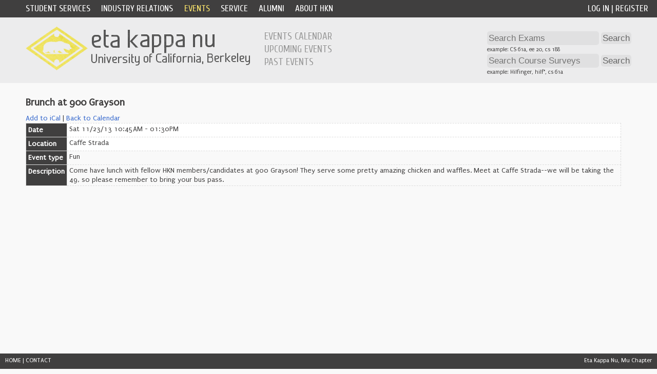

--- FILE ---
content_type: text/html; charset=utf-8
request_url: https://hkn.eecs.berkeley.edu/events/822
body_size: 2821
content:
<!doctype html>
<html>
<head>
  <meta http-equiv="Content-Type" content="text/html; charset=utf-8" />

  <title>Eta Kappa Nu (HKN), Mu Chapter</title>

  <link rel="stylesheet" media="screen" href="/assets/application-1a04a604c2e1fa1a91ffe22c185ff6377874fdfdf4849476dcb744929194ad6a.css" />
  <link rel="stylesheet" media="print" href="/assets/print-94c7a0a623e4c8846c2e5fee9525d2a9e42a62329ff3f7e0422b7150fec30447.css" />
  <link rel="shortcut icon" type="image/x-icon" href="/assets/favicon-148e573171d1f46d780cf316be1efcf6f2bc6df9b2fc92395ecf92e76282b2fb.ico" />
  <meta name="csrf-param" content="authenticity_token" />
<meta name="csrf-token" content="tzupGr/Zvm8pSoHhAxPrjdPL8ju93E/cRbY5GdbatHsE0AZKlwvKJvWQg/zoBwIriwVV0vWlASCLVG36lXCZeA==" />

  <link href='https://fonts.googleapis.com/css?family=Puritan|Cuprum' rel='stylesheet' type='text/css' />
  <link href='https://code.jquery.com/ui/1.12.1/themes/base/jquery-ui.css' rel='stylesheet' type='text/css' />
  <link href='https://cdnjs.cloudflare.com/ajax/libs/jquery-ui-timepicker-addon/1.6.3/jquery-ui-timepicker-addon.min.css' rel='stylesheet' type='text/css' />

  <script src="/assets/application-5f90217e6091117218e6ea23baca3763c8d2c2f35171f96a060137101ff9c056.js"></script>
  <script src='https://code.jquery.com/ui/1.12.1/jquery-ui.min.js'></script>
  <script src='https://cdnjs.cloudflare.com/ajax/libs/jquery-ui-timepicker-addon/1.6.3/jquery-ui-timepicker-addon.min.js'></script>

    
  
  
  
  
  

  

  <link rel="stylesheet" media="screen" href="/assets/events-e23442d1f4efe0162d0b4f4a08080f5086cf9cc64ac94bbf4762d81412a907e2.css" />
  
  <meta name="google-site-verification" content="J_Vtxbv72xOD7F9XtcIhbAB3lcYexZ_jjg33Hvc3zxw" />
</head>

<body>
<div id="wrapper">
  <div id="header">
    <div id="navigation">
          <span class="userbar"><a href="/login">Log In</a> | <a href="/register">Register</a></span>
          <span id="username" style="display:none;">guest</span>
        
      <ul>
        <li><a class="navigation_toplevel_item" id="services" href="#">Student Services</a></li>
        <li><a class="navigation_toplevel_item" id="indrel" href="#">Industry Relations</a></li>
        <li><a class="navigation_toplevel_item" id="events" href="#">Events</a></li>
        <li><a class="navigation_toplevel_item" id="service" href="#">Service</a></li>
        <li><a class="navigation_toplevel_item" id="alumni" href="#">Alumni</a></li>
        <li><a class="navigation_toplevel_item" id="about" href="#">About HKN</a></li>
      </ul>
      <div class="clear"></div>
    </div>

    <div id="lower">
        <div id="submenu-thin">
          <div class="submenu services_submenu">
  <ul class="plain">
    <li><a href="/tutor/">Tutoring Hours</a></li>
    <li><a href="/tutor/calendar">Review Sessions</a></li>
    <li><a href="/exams/">Exam Archive</a></li>
  </ul>
  <ul class="plain">
    <li><a href="/coursesurveys">Course Surveys</a></li>
    <li><a href="/courseguides">Course Guide</a></li>
    <li><a href="/dept_tour">Department Tours</a></li>
  </ul>
</div>

<div class="submenu indrel_submenu">
  <ul class="plain">
    <li><a href="/indrel">Why HKN?</a></li>
    <li><a href="/indrel/resume-books">Resume Books</a></li>
    <li><a href="/indrel/infosessions">Infosessions</a></li>
  </ul>
  <ul class="plain">
    <li><a href="/indrel/career-fair">Career Fair</a></li>
    <li><a href="/indrel/contact-us">Contact Us</a></li>
  </ul>
</div>


<div class="submenu events_submenu">
  <ul class="plain">
    <li><a href="/events/calendar">Events Calendar</a></li>
    <li><a href="/events/future">Upcoming Events</a></li>
    <li><a href="/events/past">Past Events</a></li>
  </ul>
</div>

<div class="submenu service_submenu">
  <ul class="plain">
    <li><a href="/service">Service</a></li>
    <li><a href="/service/junioreecsday">Junior EECS Day</a></li>
    <li><a href="/service/makerworkshops">Maker Workshops</a></li>
  </ul>
  <ul class="plain">
    <li><a href="/service/eecsday">EECS Day</a></li>
    <li><a href="/service/bearhacks">Bearhacks</a></li>
    <li><a href="/service/caldayworkshops">Cal Day Workshops</a></li>
  </ul>
</div>

<div class="submenu alumni_submenu">
  <ul class="plain">
      <li><a href="/alumnis/new">Alumni Contact Information</a></li>
  </ul>
</div>

<div class="submenu about_submenu">
  <ul class="plain">
    <li><a href="/about/contact/" class="navigation_sublevel_item">Contact Information</a></li>
    <li><a class="navigation_sublevel_item" href="https://www.flickr.com/photos/berkeley_hkn/">Photo Gallery</a></li>
    <li><a class="navigation_sublevel_item" href="/about/yearbook/">Yearbooks</a></li>
  </ul>
  <ul class="plain">
    <li><a href="/about/slideshow/" class="navigation_sublevel_item">Slideshows</a></li>
    <li><a class="navigation_sublevel_item" href="/about/officers">Current Officers</a></li>
    <li><a class="navigation_sublevel_item" href="/about/cmembers">Current Committee Members</a></li>
  </ul>
</div>




        </div>
        <div id="logo">
          <a href="/">
                <img alt="Eta Kappa Nu, Mu Chapter" src="/assets/hkn_logo-18c8c978b4a2a023ded5f5bd60133af10734ced26402bc37ed239a9a18e9c017.png" />
</a>        </div>
        <div id="submenu">
          <div class="submenu services_submenu">
  <ul class="plain">
    <li><a href="/tutor/">Tutoring Hours</a></li>
    <li><a href="/tutor/calendar">Review Sessions</a></li>
    <li><a href="/exams/">Exam Archive</a></li>
  </ul>
  <ul class="plain">
    <li><a href="/coursesurveys">Course Surveys</a></li>
    <li><a href="/courseguides">Course Guide</a></li>
    <li><a href="/dept_tour">Department Tours</a></li>
  </ul>
</div>

<div class="submenu indrel_submenu">
  <ul class="plain">
    <li><a href="/indrel">Why HKN?</a></li>
    <li><a href="/indrel/resume-books">Resume Books</a></li>
    <li><a href="/indrel/infosessions">Infosessions</a></li>
  </ul>
  <ul class="plain">
    <li><a href="/indrel/career-fair">Career Fair</a></li>
    <li><a href="/indrel/contact-us">Contact Us</a></li>
  </ul>
</div>


<div class="submenu events_submenu">
  <ul class="plain">
    <li><a href="/events/calendar">Events Calendar</a></li>
    <li><a href="/events/future">Upcoming Events</a></li>
    <li><a href="/events/past">Past Events</a></li>
  </ul>
</div>

<div class="submenu service_submenu">
  <ul class="plain">
    <li><a href="/service">Service</a></li>
    <li><a href="/service/junioreecsday">Junior EECS Day</a></li>
    <li><a href="/service/makerworkshops">Maker Workshops</a></li>
  </ul>
  <ul class="plain">
    <li><a href="/service/eecsday">EECS Day</a></li>
    <li><a href="/service/bearhacks">Bearhacks</a></li>
    <li><a href="/service/caldayworkshops">Cal Day Workshops</a></li>
  </ul>
</div>

<div class="submenu alumni_submenu">
  <ul class="plain">
      <li><a href="/alumnis/new">Alumni Contact Information</a></li>
  </ul>
</div>

<div class="submenu about_submenu">
  <ul class="plain">
    <li><a href="/about/contact/" class="navigation_sublevel_item">Contact Information</a></li>
    <li><a class="navigation_sublevel_item" href="https://www.flickr.com/photos/berkeley_hkn/">Photo Gallery</a></li>
    <li><a class="navigation_sublevel_item" href="/about/yearbook/">Yearbooks</a></li>
  </ul>
  <ul class="plain">
    <li><a href="/about/slideshow/" class="navigation_sublevel_item">Slideshows</a></li>
    <li><a class="navigation_sublevel_item" href="/about/officers">Current Officers</a></li>
    <li><a class="navigation_sublevel_item" href="/about/cmembers">Current Committee Members</a></li>
  </ul>
</div>




        </div>
        <div id="topbar">
          <div id="searcharea">
  <div id="examfiles" class="searchcontrol">
    <form action="/exams/search" accept-charset="UTF-8" method="get"><input name="utf8" type="hidden" value="&#x2713;" />
      <input type="text" name="q" id="examfiles_q" value="" placeholder="Search Exams" class="text autoclear" />
      <input type="submit" value="Search" />
</form>    <div class="small searchhelp">
      example: CS 61a, ee 20, cs 188
    </div>
  </div>
  <div id="coursesurvey" class="searchcontrol">
    <form action="/coursesurveys/search" accept-charset="UTF-8" method="get"><input name="utf8" type="hidden" value="&#x2713;" />
      <input type="text" name="q" id="coursesurvey_q" value="" class="text" placeholder="Search Course Surveys" />
      <input type="submit" value="Search" />
</form>    <div class="small searchhelp">
      example: Hilfinger, hilf*, cs 61a
    </div>
  </div>
</div>

          <div class="clear"></div>
        </div>
    	  <div class="clear"></div>
    </div>

  </div>

  <div id="content">
    <div id="container">



      <h1>Brunch at 900 Grayson</h1>
<table class='infobox' id='event_info' style='width: auto; margin-right: 20px;'>
<tr>
<th>Date</th>
<td>Sat 11/23/13 10:45AM - 01:30PM</td>
</tr>
<tr>
<th>Location</th>
<td>Caffe Strada</td>
</tr>
<tr>
<th>Event type</th>
<td>Fun</td>
</tr>
<tr>
<th>Description</th>
<td>
Come have lunch with fellow HKN members/candidates at 900 Grayson! They serve some pretty amazing chicken and waffles. Meet at Caffe Strada--we will be taking the 49, so please remember to bring your bus pass.
</td>
</tr>
<a href="/events/ical/822.ics">Add to iCal</a>
|
<a href="/events/calendar?month=11&amp;year=2013">Back to Calendar</a>
</table>

    </div>
  </div>
  <div id="push"></div>
</div>

  <div id="footer">
  	<div id="footer-right">Eta Kappa Nu, Mu Chapter</div>
    <div id="footer-left"><a href="https://hkn.eecs.berkeley.edu/">HOME</a> | <a href="/about/contact/">CONTACT</a></div>
  </div>

</body>
</html>


--- FILE ---
content_type: text/css
request_url: https://hkn.eecs.berkeley.edu/assets/application-1a04a604c2e1fa1a91ffe22c185ff6377874fdfdf4849476dcb744929194ad6a.css
body_size: 5199
content:
html{height:100%}body{height:100%;margin:0;padding:0;background:#FFFFFF}ul,ol{margin-left:15px}img{border:none}.committee ul{margin:0px;padding:0px;list-style:none}a{color:#3366CC;text-decoration:none}a:hover{text-decoration:underline}.required-field:after{content:"*";color:red;font-weight:bold}input{border:1px solid #ccc;background:white;border-radius:3px;-moz-border-radius:3px;-moz-border-radius:3px;font-size:1.1em;margin:2px 0;padding:2px 3px;outline:none}input:focus{border:1px solid black}input[type=submit]{font-size:0.8em;background-color:#888;display:inline-block;padding:5px 10px 6px;color:#fff;text-decoration:none;font-weight:bold;line-height:1;-moz-box-shadow:0 1px 5px #ccc;-webkit-box-shadow:0 1px 5px #ccc;text-shadow:0 -1px 1px #444;border:1px solid #787878;border-radius:8px;-moz-border-radius:8px;-webkit-border-radius:8px;position:relative;cursor:pointer}input[type=submit]:hover{background-color:#777;text-shadow:0 -1px 1px #222}input.short{width:100px}input.long{width:200px}textarea{width:400px;height:100px}select{border:1px solid #CCCCCC;background:#F1F1F1;font-size:1.1em;font-weight:normal;margin:2px 0;padding:2px 3px;vertical-align:middle}select:focus{border:1px solid black}textarea{border:1px solid #CCCCCC;background:white;border-radius:3px;-moz-border-radius:3px;-moz-border-radius:3px;font-size:1.1em;font-weight:normal;margin:2px 0;padding:2px 3px;vertical-align:middle;outline:none}textarea:focus{border:1px solid black}label{font-weight:bold;padding-right:3px;color:#444444;text-align:right}.field label{float:left;clear:left;width:12em;margin-right:5px}.field input{clear:left}.field-submit{margin-top:1em;margin-left:12.3em}.glue{float:left;width:400px}.submitglue{clear:left}.field table{width:300px}table{border-collapse:collapse;width:100%}.small{font-size:0.8em;line-height:1.2em}.aside{font-size:0.8em;line-height:1.2em;color:#444444}.super{font-size:75%;vertical-align:super}.warning{color:red}th,td{padding:4px;vertical-align:top;text-align:left}th{border:1px solid #ddd;background-color:#403f3f;color:white}th a{color:#f9df49}tr:nth-child(even){background-color:#f9f9f9}tr:nth-child(odd){background-color:#fff}tr.even{background-color:#f9f9f9}tr.odd{background-color:#fff}td{border:1px dashed #ddd;padding:2px 4px}td.break-word{word-break:break-word}.infodiv{width:300px;text-align:left}.two-column{width:45%;float:left}.right-column{float:right}ul.plain{list-style:none;margin-top:0;margin-left:0;padding-left:1em;text-indent:-1em}.center{text-align:center}.clear{clear:both}.clearfix:after{content:".";display:block;clear:both;visibility:hidden;line-height:0;height:0}.clearfix{display:inline-block}html[xmlns] .clearfix{display:block}* html .clearfix{height:1%}body{background:#f9f9f9;font-family:"Puritan", "Lucinda Grande", Helvetica, Arial, serif;font-size:0.9em;line-height:1.3em;color:#403f3f}h1{font-size:1.4em;text-shadow:white 0px -2px 0px}h2{font-size:1.2em;text-shadow:white 0px -2px 0px;margin-bottom:0.1em}h3{font-size:1.1em;text-shadow:white 0px -2px 0px;margin-bottom:0.1em}h4{font-size:1em;text-shadow:white 0px -2px 0px;margin-bottom:0.1em}#wrapper{min-height:100%;height:auto !important;height:100%;margin:0 auto -30px}#navigation{width:100%;background:#403f3f;color:white;font-family:"Cuprum";font-size:1.2em}#navigation ul{margin:0px;padding:8px 50px}#navigation li{list-style-type:none;display:inline-block;padding-right:1em;text-transform:uppercase}#navigation a{text-decoration:none;color:white}#navigation a:hover{color:#f7e26b}#navigation li a.current{color:#f7e26b}.userbar{display:inline-block;float:right;color:white;line-height:1em;text-transform:uppercase;padding:8px 1em}#userbar{cursor:pointer}#userbar a{color:#f9df49}#user-dropdown{z-index:100;display:none;position:absolute;right:50px;top:30px;background:#403f3f;padding:0px}#user-dropdown .icon{display:inline-block;margin:2px;height:16px;width:16px;position:relative;top:5px}#user-dropdown .list-item{display:block;width:100%;padding:2px 1em}#settings{background:url(/assets/icons/cog-94afbf52dae214955086ee442c1c9e8c2f178449bb90148df5f11dfb703be341.png) no-repeat}#logout{background:url(/assets/icons/shutdown-740a195d369272fbfb01a4e293bbef6213b972089c2f66d9875ad6cfcf35ecd5.png) no-repeat;top:6px}#lower{background:rgba(10,10,30,0.05);padding:15px 50px}#calnet-notice{background-color:#f7e26b;text-align:center;padding:10px 0}#lower #content{padding:15px 50px}#lower ul{margin-bottom:0px}#lower #content ul{margin-bottom:0px}#logo{width:437px;height:88px;float:left;cursor:pointer}#submenu-thin{display:block;position:relative;top:-6px;margin:auto;height:auto}#submenu{display:none;font-size:1.3em;line-height:1.3em;padding-top:10px;float:left}@media screen and (min-width: 1150px){#submenu{display:block}#submenu-thin{display:none}}.submenu a{font-family:"Cuprum";text-transform:uppercase;color:#999;text-decoration:none;text-shadow:white 0px -1px 0px}.submenu a:hover,.submenu .current{color:#666}.submenu li{text-indent:0px}.submenu ul{-webkit-padding-start:0px}#submenu-thin ul{display:inline-block;padding-right:1em}#submenu-thin li{display:inline-block;padding-right:1em}#submenu .submenu ul{padding-left:1.5em;float:left}#topbar{padding-top:10px;float:right}#searcharea input{background:rgba(0,0,0,0.05);border-radius:5px;border:0px;font-size:1.2em;padding:3px;color:#666;-moz-box-shadow:none;font-weight:normal;-webkit-box-shadow:none;text-shadow:none}#main{width:65%;float:left}#content{padding:15px 50px;width:auto}#container{clear:both;width:auto;overflow:hidden}#footer{clear:both;height:30px;background:#403f3f;color:#FFFFFF;font-size:12px;padding:5px 10px;text-align:left}#footer a{color:#ffffff}#footer a:visited{color:#ffffff}#footer-right{float:right}#push{height:30px}#messages{display:block;margin:0 0 1em;text-align:center;list-style-position:inside}#debug{display:block;font-size:12px !important;margin:0 0 1em;padding:4px 25px 4px 25px}.message{border:solid 1px #E6D98A;border-radius:4px;-webkit-border-radius:4px;-moz-border-radius:4px;padding:5px;background:#FFFAD6;color:#595957}#debug .message{border:solid 3px #cc0000;padding:10px;background:#ff6666;color:#FFFFFF}#sidebar{float:right;width:30%}.hbar{height:2px;width:100%;background:url(/assets/hbar-799b3c2c4325896c0c7ef196204027b7df9f15e9ed890f1aa339730da47a73a4.png) repeat-x;margin-top:1em}.light-hbar{border-bottom:1px solid #eee;padding-top:1em}.white-bg{background:white;padding:1em;-webkit-box-shadow:0px 5px 20px #eee}.trans-bg{border-radius:5px;-moz-border-radius:5px;-webkit-border-radius:5px;padding:1em;background:rgba(10,10,30,0.03)}ul.upcoming-events{-webkit-padding-start:0px;padding-left:0px;text-indent:0px}li.event .time{display:block}li.event .description{display:none}.event{padding:0.5em 0px;margin:5px 0px}.event.current{background-color:#F8F8FF}#notifications{float:right;position:relative}#notifications .button{cursor:pointer;height:24pt;width:24pt}#notifications .button img{width:100%;height:100%}#notifications .button:hover{background-color:#555}#notifications .wrapper{background-color:#f5f5f5;border:1px solid #333;position:absolute;width:20em;right:0px;display:block;z-index:1000;border-radius:3px;-webkit-border-radius:3px;-moz-border-radius:3px}#notifications .count{position:absolute;right:0px;top:0px;margin-right:-2px;background-color:red;color:white;width:1em;height:1em;text-align:center;border-radius:2px;-webkit-border-radius:2px;-moz-border-radius:2px}.notification,.placeholder{display:block;clear:both;padding:1em}.notification:hover{background-color:#403f3f}.notification .image{width:24%;display:inline-block;float:left}.notification .desc,.placeholder{width:75%;display:inline-block;float:right;margin-left:1%;color:#403f3f}.notification:hover .desc{color:#f9df49}#columns-wrapper{width:95%;margin:auto}#col1{float:left;width:48%}#col2{float:right;width:48%}.company-sponsors{display:block;width:95%;margin:auto}.company-sponsors-logos{text-align:center}.company-sponsors-logo{width:30%}#checklist{background:white;padding:1em;-webkit-box-shadow:0px 5px 20px #eee}#sidebar,#announcements,#requirements,#links{margin:1em 0px}ul.semi-plain{list-style:none;padding:0px;margin:0px;padding-left:1em}.req_status{display:inline-block;width:16px;height:13px;position:relative;top:2px}.status_done{background:url(/assets/icons/check-6947b2a6720ed7f8ea8cda441b76bc204e5fe55e8c3c0fab5db5b495851212ff.png)}.status_notdone{background:url(/assets/icons/uncheck-2a176cf8bd6dcaa96fcf15e93ecbc36ab5830ec5d9d2ce9f3607567902acfd12.png)}.event_status{display:inline-block;width:16px;height:16px;position:relative;top:4px}.event_done{background:url(/assets/icons/bullet_green-a84615f3d7a6649381f8ce26b9e1917e3c042d442dbb39ee5fab0b763a9db8cf.png)}.event_notdone{background:url(/assets/icons/bullet_red-ddf131b61d65c8aacdde1893b14f8996e5690f61b60f4766581562e40b66d81e.png)}.announcement{padding:0.5em;margin:5px;text-indent:0px}.announcement .title{font-weight:bold}.announcement .body{display:block}#upcoming_events,#announcements ul{padding-left:0px;text-indent:0px}#description{width:178px;height:50px}.course{stroke:#ccc;stroke-width:1}.highlight{stroke:#000;stroke-width:2}.edge{stroke:#ccc;stroke-width:1}.recommended{stroke-dasharray:5}.required{stroke-dasharray:0}.highlight{stroke:#000}.prereq{stroke-width:2}.post{stroke-width:2}.nodes{cursor:pointer}.courseNames{fill:"black";font-size:"12px"}.legendText{fill:black;font-size:"12px"}#chart_div,#ta_chart_div,#instructor_chart_div{display:none}.ratingbar{width:100px;height:15px;border:1px #ddd solid;display:inline-block;padding:2px;border-radius:5px;-webkit-border-radius:5px;-moz-border-radius:5px}.ratingbar .subbar{height:100%;display:block;border-radius:2px;-webkit-border-radius:2px;-moz-border-radius:2px}.histogram th,.histogram td{padding:0 4px}.frequencybar{width:200px;height:20px;display:inline-block}.frequencybar .subbar{height:100%;display:block;border:1px solid #222288;background-color:#FFDD44;background-image:-webkit-gradient(linear, left bottom, left top, color-stop(0, #fd4), color-stop(1, #fe6));background-image:-moz-linear-gradient(center left, #fd4 0%, #ef3 100%)}.infobox th{text-align:left}#rating-info{margin:auto;display:table}.info-row{display:table-row}.info-label{display:table-cell;text-align:right;font-weight:bold;padding:5px}.info-item{display:table-cell;text-align:left;padding:5px}.clear{clear:both}#ratings{width:85%;border:1px solid #ddd;border-collapse:collapse;margin:1em auto}#ratings th,#ratings td{text-align:center}.instructor-photo{background:white;border:1px solid #ccc;padding:3px}#instructorbox{float:left;width:20%}#instructorbox ul{list-style:none}#klass-table{padding:0px 2em;width:70%;float:left}#klass-table #ratings{width:100%}.rating2{font-size:x-small}.search-controls,.upload-form,.reprocess-form,.emails-box{float:left;border:1px solid black;padding:0em 1em 1em 1em;margin:1.5em}.emails-box{padding:0px}.eligibilities tr,.eligibilities td{border:1px solid}.eligibilities .confidence1{background-color:#F6E68B}.eligibilities .confidence2{background-color:#BBCCFF}.eligibilities .confidence3{background-color:#AAEE99}.clear{clear:both}#calendar{border-collapse:collapse;table-layout:fixed;width:100%}#calendar th{border:1px solid #BBBBBB;background-color:#EEEEEE;color:#666;font-weight:normal;font-family:"Cuprum";text-transform:uppercase;font-size:1.2em;text-align:center}#calendar td{border:1px solid #BBBBBB;background-color:white;padding:0}#calendar td.today{background-color:#CCCCFF}#calendar .today .date-field{background-color:#AAAAFF}#calendar td.inactive{background-color:#F8F8F8}#calendar .date-field{background-color:#F5F9FF;text-align:right;font-size:0.8em;line-height:1.5em}#calendar .date-cell{min-height:3em}.calendar .event a{color:white}.calendar .event a:hover{color:white;text-decoration:none}.calendar .event{background-color:#8888FF;border-radius:3px;margin:2px 0;padding:0 3px;font-size:0.8em}.calendar .event{color:white;background-color:#8888FF}.calendar .event:hover{color:white;background-color:#444488}#ajax-wrapper .title{display:inline-block;width:100%;text-align:center;font-family:"Cuprum";font-size:2em;text-transform:uppercase;padding-top:1em;text-shadow:white 0px -2px 0px}.calendar .fun{background-color:#FF6666}.calendar .big-fun{background-color:#44CC44}.calendar .mandatory-for-candidates{background-color:#AA66DD}.calendar .industry{background-color:#BBBB22}.calendar .service{background-color:#8888FF}.calendar .miscellaneous{background-color:#FF8000}.calendar .exam{background-color:#FF6633}.calendar .review-session{background-color:#00B0DA}.calendar .prodev{background-color:#AAAAAA}.calendar .speaker-series{background-color:#C4820E}.calendar .interactivities{background-color:#EE1F60}.calendar li{display:inline;border-radius:3px;padding:5px}ul.courses{margin:0;padding:0;list-style:none;list-style-position:outside}ul.courses li{padding:5px 0 0 0;border-top:solid 1px #000000;margin:0;line-height:1.3em;font-size:small;text-indent:1em}.exam_table{width:48%;padding-right:0.5em;float:left}.exam_table th.dept_name{padding:4px;font-size:1.2em;text-align:center}table.table{width:100%}.exam-disclaimer{padding:1em;width:60%;min-width:120pt;margin:2em auto;background-color:#FFFAD6;text-align:center}#indrel-head{text-align:center}.indrel-officer-photo{float:left}tr:nth-child(4n+1){background-color:#fff}tr:nth-child(4n+2){background-color:#fff}tr:nth-child(4n+3){background-color:#f9f9f9}tr:nth-child(4n){background-color:#f9f9f9}#contain{width:60%;margin:auto}@media screen and (max-width: 800px){#contain{width:100%;margin:auto}}.big{font-size:2.0em;text-align:center}.admin{padding:0.5em;background:#ccc}div#photo{width:125px;height:100px;float:left}div#photo img{max-width:125px;max-height:100px}.table img{max-width:125px;max-height:100px}#info{padding-left:1em;float:left}div.no-photo{background:url(/assets/person_placeholder-7bdf7183f57a86dd3db43a13f04be68f1e4d699d990604c8150f5a9b464a23a6.png)}span.label{display:inline-block;text-transform:uppercase;font-size:0.8em;color:#999;width:12em}.user-field{display:block}.resume .dl{color:green}.resume.excluded .dl{color:maroon}#contain{width:60%;margin:auto}@media screen and (max-width: 800px){#contain{width:100%;margin:auto}}.big{font-size:2.0em;text-align:center}#slideshows{-webkit-padding-start:0px;padding:0px}#slideshows li{padding:0.7em;margin-bottom:0.5em;text-indent:0px}#slideshows .icon{width:16px;height:16px;position:relative;top:3px;display:inline-block;background:url(/assets/icons/avi-4eb16b266a2a43268ca7455609c8173a12ee0f4a958294f8320f8c8a3b34d59e.png)}.trans-bg:hover{background:rgba(0,0,0,0.07)}#yearbooks{-webkit-padding-start:0px;padding:0px}#yearbooks li{padding:0.7em;margin-bottom:0.5em;text-indent:0px}#yearbooks .icon{width:16px;height:16px;position:relative;top:3px;display:inline-block;background:url(/assets/icons/pdf-27420ea72e036ea1511bf0a0a4b263a02a2bf52ecd0e297c05ea1d50e7bb218a.png)}#no-data{text-align:center;margin-top:3em}div.photo{width:125px;height:100px;float:left;margin-right:1em}div.no-photo{background:url(/assets/person_placeholder-7bdf7183f57a86dd3db43a13f04be68f1e4d699d990604c8150f5a9b464a23a6.png)}span.label{display:inline-block;text-transform:uppercase;font-size:0.8em;color:#999;width:12em}.user-field{display:block}.officer{display:inline-block;width:40%;min-height:100px;padding:5px}.officer .email{display:block}#execs .exec{display:inline-block;width:40%}#execs .officer{width:100%}table#slot-table{width:auto}table#slot-table th{width:100px;text-align:center}table#slot-table .slider-container{padding:10px 15px}#big-slider-container{width:400px;padding:10px 15px}td.slot-preferred{background-color:#77c265}td.slot-available{background-color:#f6e68b}td.slot-unavailable{background-color:#ed8d86}.legend-pref{background:#3f3}.legend-comp{background:#39f}.legend-curr{background:#fc0}.legend-item{display:inline-block;height:10px;width:10px;margin:3px;position:relative;top:2px}div.photo{width:125px;height:100px;float:left;margin-right:1em}div.no-photo{background:url(/assets/person_placeholder-7bdf7183f57a86dd3db43a13f04be68f1e4d699d990604c8150f5a9b464a23a6.png)}td.slot input{margin:auto;display:block}html table.tutoring{width:100%;text-align:center}html table.tutoring td.pcell{width:18%;padding:3px}html table.tutoring td.pcell div.person{margin:0px auto}html table.landing td.pcell{width:25% !important}html .dept-heading{font-weight:bold}.tutorbox{z-index:100;position:absolute;padding:5px;background:white;border:1px #ccc solid;display:none}.tutorbox img{max-width:125px;max-height:100px}.person{padding:3px;cursor:pointer}div.overflow{overflow:auto}#contain{width:100%;max-width:1200px;margin:auto}#sidebar{max-width:350px;padding:0px 1em}#main{max-width:968px}#main h1{text-shadow:none;font-family:"Cuprum";text-transform:uppercase;font-size:1.7em;font-weight:normal}#main h2{text-shadow:none;font-family:"Cuprum";text-transform:uppercase;font-size:1.2em;color:#bbb;margin-bottom:0px;font-weight:normal}#main .section-header{background:#403f3f}#main .section{width:100%;height:400px}#main .section .text{background:rgba(0,0,0,0.6);color:white;height:100%;width:60%;float:left}#main .section .text div{padding:1em}#main .section .text a{color:#f7e26b}#main .current-section{display:block}#main .section-header{color:white;cursor:pointer}#main .section-header .text{padding:0.8em}#main .section-header h1{margin:0px}#main .current-header,.section-header:hover{color:#403f3f;background:#f7e26b}#main #what_sec{background:url(/assets/site/2017_hkn_members-77037f3e0cba91a662e63c74b8996bfe4469bb47f786f5fae72211068ef0791d.jpg)}#main #student-services_sec{background:url(/assets/site/2017_hkn_serv-11e439304b63e83bc04650af387cbe2265f37e5ada3b6c25f5f38f62f7570ecc.jpg)}#main #ind_rel_sec{background:url(/assets/site/2017_hkn_industry-8263236c922fe014597d502eead2c710ec0bff80ca89185636ef0be85eca16e2.jpg)}#main #membership_sec{background:url(/assets/site/2017_hkn_membership-1e76bafbde522aa3e112592f04f9ea9e98229a29dd8ead2b2fb203c053f9dd12.jpg)}#daily_tutoring_schedule th{border:none;background:none;color:#403f3f;font-size:1.2em}


--- FILE ---
content_type: text/css
request_url: https://hkn.eecs.berkeley.edu/assets/events-e23442d1f4efe0162d0b4f4a08080f5086cf9cc64ac94bbf4762d81412a907e2.css
body_size: 605
content:
#calendar{border-collapse:collapse;table-layout:fixed;width:100%}#calendar th{border:1px solid #BBBBBB;background-color:#EEEEEE;color:#666;font-weight:normal;font-family:"Cuprum";text-transform:uppercase;font-size:1.2em;text-align:center}#calendar td{border:1px solid #BBBBBB;background-color:white;padding:0}#calendar td.today{background-color:#CCCCFF}#calendar .today .date-field{background-color:#AAAAFF}#calendar td.inactive{background-color:#F8F8F8}#calendar .date-field{background-color:#F5F9FF;text-align:right;font-size:0.8em;line-height:1.5em}#calendar .date-cell{min-height:3em}.calendar .event a{color:white}.calendar .event a:hover{color:white;text-decoration:none}.calendar .event{background-color:#8888FF;border-radius:3px;margin:2px 0;padding:0 3px;font-size:0.8em}.calendar .event{color:white;background-color:#8888FF}.calendar .event:hover{color:white;background-color:#444488}#ajax-wrapper .title{display:inline-block;width:100%;text-align:center;font-family:"Cuprum";font-size:2em;text-transform:uppercase;padding-top:1em;text-shadow:white 0px -2px 0px}.calendar .fun{background-color:#FF6666}.calendar .big-fun{background-color:#44CC44}.calendar .mandatory-for-candidates{background-color:#AA66DD}.calendar .industry{background-color:#BBBB22}.calendar .service{background-color:#8888FF}.calendar .miscellaneous{background-color:#FF8000}.calendar .exam{background-color:#FF6633}.calendar .review-session{background-color:#00B0DA}.calendar .prodev{background-color:#AAAAAA}.calendar .speaker-series{background-color:#C4820E}.calendar .interactivities{background-color:#EE1F60}.calendar li{display:inline;border-radius:3px;padding:5px}


--- FILE ---
content_type: text/css
request_url: https://hkn.eecs.berkeley.edu/assets/print-94c7a0a623e4c8846c2e5fee9525d2a9e42a62329ff3f7e0422b7150fec30447.css
body_size: 55
content:
#header,#footer,#topbar{display:none}


--- FILE ---
content_type: application/javascript
request_url: https://hkn.eecs.berkeley.edu/assets/application-5f90217e6091117218e6ea23baca3763c8d2c2f35171f96a060137101ff9c056.js
body_size: 83236
content:
!function(t,e){"object"==typeof module&&"object"==typeof module.exports?module.exports=t.document?e(t,!0):function(t){if(!t.document)throw new Error("jQuery requires a window with a document");return e(t)}:e(t)}("undefined"!=typeof window?window:this,function(_,t){function u(t){var e=!!t&&"length"in t&&t.length,n=dt.type(t);return"function"!==n&&!dt.isWindow(t)&&("array"===n||0===e||"number"==typeof e&&0<e&&e-1 in t)}function e(t,n,r){if(dt.isFunction(n))return dt.grep(t,function(t,e){return!!n.call(t,e,t)!==r});if(n.nodeType)return dt.grep(t,function(t){return t===n!==r});if("string"==typeof n){if(_t.test(n))return dt.filter(n,t,r);n=dt.filter(n,t)}return dt.grep(t,function(t){return-1<dt.inArray(t,n)!==r})}function n(t,e){for(;(t=t[e])&&1!==t.nodeType;);return t}function c(t){var n={};return dt.each(t.match(At)||[],function(t,e){n[e]=!0}),n}function i(){rt.addEventListener?(rt.removeEventListener("DOMContentLoaded",o),_.removeEventListener("load",o)):(rt.detachEvent("onreadystatechange",o),_.detachEvent("onload",o))}function o(){(rt.addEventListener||"load"===_.event.type||"complete"===rt.readyState)&&(i(),dt.ready())}function s(t,e,n){if(n===undefined&&1===t.nodeType){var r="data-"+e.replace(Lt,"-$1").toLowerCase();if("string"==typeof(n=t.getAttribute(r))){try{n="true"===n||"false"!==n&&("null"===n?null:+n+""===n?+n:qt.test(n)?dt.parseJSON(n):n)}catch(i){}dt.data(t,e,n)}else n=undefined}return n}function l(t){var e;for(e in t)if(("data"!==e||!dt.isEmptyObject(t[e]))&&"toJSON"!==e)return!1;return!0}function r(t,e,n,r){if(Dt(t)){var i,o,a=dt.expando,u=t.nodeType,s=u?dt.cache:t,l=u?t[a]:t[a]&&a;if(l&&s[l]&&(r||s[l].data)||n!==undefined||"string"!=typeof e)return l||(l=u?t[a]=nt.pop()||dt.guid++:a),s[l]||(s[l]=u?{}:{toJSON:dt.noop}),"object"!=typeof e&&"function"!=typeof e||(r?s[l]=dt.extend(s[l],e):s[l].data=dt.extend(s[l].data,e)),o=s[l],r||(o.data||(o.data={}),o=o.data),n!==undefined&&(o[dt.camelCase(e)]=n),"string"==typeof e?null==(i=o[e])&&(i=o[dt.camelCase(e)]):i=o,i}}function a(t,e,n){if(Dt(t)){var r,i,o=t.nodeType,a=o?dt.cache:t,u=o?t[dt.expando]:dt.expando;if(a[u]){if(e&&(r=n?a[u]:a[u].data)){i=(e=dt.isArray(e)?e.concat(dt.map(e,dt.camelCase)):e in r?[e]:(e=dt.camelCase(e))in r?[e]:e.split(" ")).length;for(;i--;)delete r[e[i]];if(n?!l(r):!dt.isEmptyObject(r))return}(n||(delete a[u].data,l(a[u])))&&(o?dt.cleanData([t],!0):ft.deleteExpando||a!=a.window?delete a[u]:a[u]=undefined)}}}function f(t,e,n,r){var i,o=1,a=20,u=r?function(){return r.cur()}:function(){return dt.css(t,e,"")},s=u(),l=n&&n[3]||(dt.cssNumber[e]?"":"px"),c=(dt.cssNumber[e]||"px"!==l&&+s)&&zt.exec(dt.css(t,e));if(c&&c[3]!==l)for(l=l||c[3],n=n||[],c=+s||1;c/=o=o||".5",dt.style(t,e,c+l),o!==(o=u()/s)&&1!==o&&--a;);return n&&(c=+c||+s||0,i=n[1]?c+(n[1]+1)*n[2]:+n[2],r&&(r.unit=l,r.start=c,r.end=i)),i}function m(t){var e=Yt.split("|"),n=t.createDocumentFragment();if(n.createElement)for(;e.length;)n.createElement(e.pop());return n}function v(t,e){var n,r,i=0,o="undefined"!=typeof t.getElementsByTagName?t.getElementsByTagName(e||"*"):"undefined"!=typeof t.querySelectorAll?t.querySelectorAll(e||"*"):undefined;if(!o)for(o=[],n=t.childNodes||t;null!=(r=n[i]);i++)!e||dt.nodeName(r,e)?o.push(r):dt.merge(o,v(r,e));return e===undefined||e&&dt.nodeName(t,e)?dt.merge([t],o):o}function y(t,e){for(var n,r=0;null!=(n=t[r]);r++)dt._data(n,"globalEval",!e||dt._data(e[r],"globalEval"))}function b(t){Bt.test(t.type)&&(t.defaultChecked=t.checked)}function g(t,e,n,r,i){for(var o,a,u,s,l,c,f,h=t.length,d=m(e),p=[],g=0;g<h;g++)if((a=t[g])||0===a)if("object"===dt.type(a))dt.merge(p,a.nodeType?[a]:a);else if(Gt.test(a)){for(s=s||d.appendChild(e.createElement("div")),l=(Wt.exec(a)||["",""])[1].toLowerCase(),f=Vt[l]||Vt._default,s.innerHTML=f[1]+dt.htmlPrefilter(a)+f[2],o=f[0];o--;)s=s.lastChild;if(!ft.leadingWhitespace&&Xt.test(a)&&p.push(e.createTextNode(Xt.exec(a)[0])),!ft.tbody)for(o=(a="table"!==l||Jt.test(a)?"<table>"!==f[1]||Jt.test(a)?0:s:s.firstChild)&&a.childNodes.length;o--;)dt.nodeName(c=a.childNodes[o],"tbody")&&!c.childNodes.length&&a.removeChild(c);for(dt.merge(p,s.childNodes),s.textContent="";s.firstChild;)s.removeChild(s.firstChild);s=d.lastChild}else p.push(e.createTextNode(a));for(s&&d.removeChild(s),ft.appendChecked||dt.grep(v(p,"input"),b),g=0;a=p[g++];)if(r&&-1<dt.inArray(a,r))i&&i.push(a);else if(u=dt.contains(a.ownerDocument,a),s=v(d.appendChild(a),"script"),u&&y(s),n)for(o=0;a=s[o++];)Ut.test(a.type||"")&&n.push(a);return s=null,d}function h(){return!0}function d(){return!1}function p(){try{return rt.activeElement}catch(t){}}function x(t,e,n,r,i,o){var a,u;if("object"==typeof e){for(u in"string"!=typeof n&&(r=r||n,n=undefined),e)x(t,u,n,r,e[u],o);return t}if(null==r&&null==i?(i=n,r=n=undefined):null==i&&("string"==typeof n?(i=r,r=undefined):(i=r,r=n,n=undefined)),!1===i)i=d;else if(!i)return t;return 1===o&&(a=i,(i=function(t){return dt().off(t),a.apply(this,arguments)}).guid=a.guid||(a.guid=dt.guid++)),t.each(function(){dt.event.add(this,e,i,r,n)})}function M(t,e){return dt.nodeName(t,"table")&&dt.nodeName(11!==e.nodeType?e:e.firstChild,"tr")?t.getElementsByTagName("tbody")[0]||t.appendChild(t.ownerDocument.createElement("tbody")):t}function w(t){return t.type=(null!==dt.find.attr(t,"type"))+"/"+t.type,t}function E(t){var e=ue.exec(t.type);return e?t.type=e[1]:t.removeAttribute("type"),t}function k(t,e){if(1===e.nodeType&&dt.hasData(t)){var n,r,i,o=dt._data(t),a=dt._data(e,o),u=o.events;if(u)for(n in delete a.handle,a.events={},u)for(r=0,i=u[n].length;r<i;r++)dt.event.add(e,n,u[n][r]);a.data&&(a.data=dt.extend({},a.data))}}function S(t,e){var n,r,i;if(1===e.nodeType){if(n=e.nodeName.toLowerCase(),!ft.noCloneEvent&&e[dt.expando]){for(r in(i=dt._data(e)).events)dt.removeEvent(e,r,i.handle);e.removeAttribute(dt.expando)}"script"===n&&e.text!==t.text?(w(e).text=t.text,E(e)):"object"===n?(e.parentNode&&(e.outerHTML=t.outerHTML),ft.html5Clone&&t.innerHTML&&!dt.trim(e.innerHTML)&&(e.innerHTML=t.innerHTML)):"input"===n&&Bt.test(t.type)?(e.defaultChecked=e.checked=t.checked,e.value!==t.value&&(e.value=t.value)):"option"===n?e.defaultSelected=e.selected=t.defaultSelected:"input"!==n&&"textarea"!==n||(e.defaultValue=t.defaultValue)}}function T(n,r,i,o){r=ot.apply([],r);var t,e,a,u,s,l,c=0,f=n.length,h=f-1,d=r[0],p=dt.isFunction(d);if(p||1<f&&"string"==typeof d&&!ft.checkClone&&ae.test(d))return n.each(function(t){var e=n.eq(t);p&&(r[0]=d.call(this,t,e.html())),T(e,r,i,o)});if(f&&(t=(l=g(r,n[0].ownerDocument,!1,n,o)).firstChild,1===l.childNodes.length&&(l=t),t||o)){for(a=(u=dt.map(v(l,"script"),w)).length;c<f;c++)e=l,c!==h&&(e=dt.clone(e,!0,!0),a&&dt.merge(u,v(e,"script"))),i.call(n[c],e,c);if(a)for(s=u[u.length-1].ownerDocument,dt.map(u,E),c=0;c<a;c++)e=u[c],Ut.test(e.type||"")&&!dt._data(e,"globalEval")&&dt.contains(s,e)&&(e.src?dt._evalUrl&&dt._evalUrl(e.src):dt.globalEval((e.text||e.textContent||e.innerHTML||"").replace(se,"")));l=t=null}return n}function C(t,e,n){for(var r,i=e?dt.filter(e,t):t,o=0;null!=(r=i[o]);o++)n||1!==r.nodeType||dt.cleanData(v(r)),r.parentNode&&(n&&dt.contains(r.ownerDocument,r)&&y(v(r,"script")),r.parentNode.removeChild(r));return t}function N(t,e){var n=dt(e.createElement(t)).appendTo(e.body),r=dt.css(n[0],"display");return n.detach(),r}function A(t){var e=rt,n=fe[t];return n||("none"!==(n=N(t,e))&&n||((e=((ce=(ce||dt("<iframe frameborder='0' width='0' height='0'/>")).appendTo(e.documentElement))[0].contentWindow||ce[0].contentDocument).document).write(),e.close(),n=N(t,e),ce.detach()),fe[t]=n),n}function j(t,e){return{get:function(){if(!t())return(this.get=e).apply(this,arguments);delete this.get}}}function D(t){if(t in Se)return t;for(var e=t.charAt(0).toUpperCase()+t.slice(1),n=ke.length;n--;)if((t=ke[n]+e)in Se)return t}function q(t,e){for(var n,r,i,o=[],a=0,u=t.length;a<u;a++)(r=t[a]).style&&(o[a]=dt._data(r,"olddisplay"),n=r.style.display,e?(o[a]||"none"!==n||(r.style.display=""),""===r.style.display&&$t(r)&&(o[a]=dt._data(r,"olddisplay",A(r.nodeName)))):(i=$t(r),(n&&"none"!==n||!i)&&dt._data(r,"olddisplay",i?n:dt.css(r,"display"))));for(a=0;a<u;a++)(r=t[a]).style&&(e&&"none"!==r.style.display&&""!==r.style.display||(r.style.display=e?o[a]||"":"none"));return t}function L(t,e,n){var r=we.exec(e);return r?Math.max(0,r[1]-(n||0))+(r[2]||"px"):e}function H(t,e,n,r,i){for(var o=n===(r?"border":"content")?4:"width"===e?1:0,a=0;o<4;o+=2)"margin"===n&&(a+=dt.css(t,n+Pt[o],!0,i)),r?("content"===n&&(a-=dt.css(t,"padding"+Pt[o],!0,i)),"margin"!==n&&(a-=dt.css(t,"border"+Pt[o]+"Width",!0,i))):(a+=dt.css(t,"padding"+Pt[o],!0,i),"padding"!==n&&(a+=dt.css(t,"border"+Pt[o]+"Width",!0,i)));return a}function F(t,e,n){var r=!0,i="width"===e?t.offsetWidth:t.offsetHeight,o=me(t),a=ft.boxSizing&&"border-box"===dt.css(t,"boxSizing",!1,o);if(i<=0||null==i){if(((i=ve(t,e,o))<0||null==i)&&(i=t.style[e]),de.test(i))return i;r=a&&(ft.boxSizingReliable()||i===t.style[e]),i=parseFloat(i)||0}return i+H(t,e,n||(a?"border":"content"),r,o)+"px"}function R(t,e,n,r,i){return new R.prototype.init(t,e,n,r,i)}function O(){return _.setTimeout(function(){Te=undefined}),Te=dt.now()}function z(t,e){var n,r={height:t},i=0;for(e=e?1:0;i<4;i+=2-e)r["margin"+(n=Pt[i])]=r["padding"+n]=t;return e&&(r.opacity=r.width=t),r}function P(t,e,n){for(var r,i=(B.tweeners[e]||[]).concat(B.tweeners["*"]),o=0,a=i.length;o<a;o++)if(r=i[o].call(n,e,t))return r}function $(e,t,n){var r,i,o,a,u,s,l,c=this,f={},h=e.style,d=e.nodeType&&$t(e),p=dt._data(e,"fxshow");for(r in n.queue||(null==(u=dt._queueHooks(e,"fx")).unqueued&&(u.unqueued=0,s=u.empty.fire,u.empty.fire=function(){u.unqueued||s()}),u.unqueued++,c.always(function(){c.always(function(){u.unqueued--,dt.queue(e,"fx").length||u.empty.fire()})})),1===e.nodeType&&("height"in t||"width"in t)&&(n.overflow=[h.overflow,h.overflowX,h.overflowY],"inline"===("none"===(l=dt.css(e,"display"))?dt._data(e,"olddisplay")||A(e.nodeName):l)&&"none"===dt.css(e,"float")&&(ft.inlineBlockNeedsLayout&&"inline"!==A(e.nodeName)?h.zoom=1:h.display="inline-block")),n.overflow&&(h.overflow="hidden",ft.shrinkWrapBlocks()||c.always(function(){h.overflow=n.overflow[0],h.overflowX=n.overflow[1],h.overflowY=n.overflow[2]})),t)if(i=t[r],Le.exec(i)){if(delete t[r],o=o||"toggle"===i,i===(d?"hide":"show")){if("show"!==i||!p||p[r]===undefined)continue;d=!0}f[r]=p&&p[r]||dt.style(e,r)}else l=undefined;if(dt.isEmptyObject(f))"inline"===("none"===l?A(e.nodeName):l)&&(h.display=l);else for(r in p?"hidden"in p&&(d=p.hidden):p=dt._data(e,"fxshow",{}),o&&(p.hidden=!d),d?dt(e).show():c.done(function(){dt(e).hide()}),c.done(function(){var t;for(t in dt._removeData(e,"fxshow"),f)dt.style(e,t,f[t])}),f)a=P(d?p[r]:0,r,c),r in p||(p[r]=a.start,d&&(a.end=a.start,a.start="width"===r||"height"===r?1:0))}function I(t,e){var n,r,i,o,a;for(n in t)if(i=e[r=dt.camelCase(n)],o=t[n],dt.isArray(o)&&(i=o[1],o=t[n]=o[0]),n!==r&&(t[r]=o,delete t[n]),(a=dt.cssHooks[r])&&"expand"in a)for(n in o=a.expand(o),delete t[r],o)n in t||(t[n]=o[n],e[n]=i);else e[r]=i}function B(o,t,e){var n,a,r=0,i=B.prefilters.length,u=dt.Deferred().always(function(){delete s.elem}),s=function(){if(a)return!1;for(var t=Te||O(),e=Math.max(0,l.startTime+l.duration-t),n=1-(e/l.duration||0),r=0,i=l.tweens.length;r<i;r++)l.tweens[r].run(n);return u.notifyWith(o,[l,n,e]),n<1&&i?e:(u.resolveWith(o,[l]),!1)},l=u.promise({elem:o,props:dt.extend({},t),opts:dt.extend(!0,{specialEasing:{},easing:dt.easing._default},e),originalProperties:t,originalOptions:e,startTime:Te||O(),duration:e.duration,tweens:[],createTween:function(t,e){var n=dt.Tween(o,l.opts,t,e,l.opts.specialEasing[t]||l.opts.easing);return l.tweens.push(n),n},stop:function(t){var e=0,n=t?l.tweens.length:0;if(a)return this;for(a=!0;e<n;e++)l.tweens[e].run(1);return t?(u.notifyWith(o,[l,1,0]),u.resolveWith(o,[l,t])):u.rejectWith(o,[l,t]),this}}),c=l.props;for(I(c,l.opts.specialEasing);r<i;r++)if(n=B.prefilters[r].call(l,o,c,l.opts))return dt.isFunction(n.stop)&&(dt._queueHooks(l.elem,l.opts.queue).stop=dt.proxy(n.stop,n)),n;return dt.map(c,P,l),dt.isFunction(l.opts.start)&&l.opts.start.call(o,l),dt.fx.timer(dt.extend(s,{elem:o,anim:l,queue:l.opts.queue})),l.progress(l.opts.progress).done(l.opts.done,l.opts.complete).fail(l.opts.fail).always(l.opts.always)}function W(t){return dt.attr(t,"class")||""}function U(o){return function(t,e){"string"!=typeof t&&(e=t,t="*");var n,r=0,i=t.toLowerCase().match(At)||[];if(dt.isFunction(e))for(;n=i[r++];)"+"===n.charAt(0)?(n=n.slice(1)||"*",(o[n]=o[n]||[]).unshift(e)):(o[n]=o[n]||[]).push(e)}}function X(e,i,o,a){function u(t){var r;return s[t]=!0,dt.each(e[t]||[],function(t,e){var n=e(i,o,a);return"string"!=typeof n||l||s[n]?l?!(r=n):void 0:(i.dataTypes.unshift(n),u(n),!1)}),r}var s={},l=e===an;return u(i.dataTypes[0])||!s["*"]&&u("*")}function Y(t,e){var n,r,i=dt.ajaxSettings.flatOptions||{};for(r in e)e[r]!==undefined&&((i[r]?t:n||(n={}))[r]=e[r]);return n&&dt.extend(!0,t,n),t}function V(t,e,n){for(var r,i,o,a,u=t.contents,s=t.dataTypes;"*"===s[0];)s.shift(),i===undefined&&(i=t.mimeType||e.getResponseHeader("Content-Type"));if(i)for(a in u)if(u[a]&&u[a].test(i)){s.unshift(a);break}if(s[0]in n)o=s[0];else{for(a in n){if(!s[0]||t.converters[a+" "+s[0]]){o=a;break}r||(r=a)}o=o||r}if(o)return o!==s[0]&&s.unshift(o),n[o]}function G(t,e,n,r){var i,o,a,u,s,l={},c=t.dataTypes.slice();if(c[1])for(a in t.converters)l[a.toLowerCase()]=t.converters[a];for(o=c.shift();o;)if(t.responseFields[o]&&(n[t.responseFields[o]]=e),!s&&r&&t.dataFilter&&(e=t.dataFilter(e,t.dataType)),s=o,o=c.shift())if("*"===o)o=s;else if("*"!==s&&s!==o){if(!(a=l[s+" "+o]||l["* "+o]))for(i in l)if((u=i.split(" "))[1]===o&&(a=l[s+" "+u[0]]||l["* "+u[0]])){!0===a?a=l[i]:!0!==l[i]&&(o=u[0],c.unshift(u[1]));break}if(!0!==a)if(a&&t["throws"])e=a(e);else try{e=a(e)}catch(f){return{state:"parsererror",error:a?f:"No conversion from "+s+" to "+o}}}return{state:"success",data:e}}function J(t){return t.style&&t.style.display||dt.css(t,"display")}function Z(t){if(!dt.contains(t.ownerDocument||rt,t))return!0;for(;t&&1===t.nodeType;){if("none"===J(t)||"hidden"===t.type)return!0;t=t.parentNode}return!1}function K(n,t,r,i){var e;if(dt.isArray(t))dt.each(t,function(t,e){r||fn.test(n)?i(n,e):K(n+"["+("object"==typeof e&&null!=e?t:"")+"]",e,r,i)});else if(r||"object"!==dt.type(t))i(n,t);else for(e in t)K(n+"["+e+"]",t[e],r,i)}function Q(){try{return new _.XMLHttpRequest}catch(t){}}function tt(){try{return new _.ActiveXObject("Microsoft.XMLHTTP")}catch(t){}}function et(t){return dt.isWindow(t)?t:9===t.nodeType&&(t.defaultView||t.parentWindow)}var nt=[],rt=_.document,it=nt.slice,ot=nt.concat,at=nt.push,ut=nt.indexOf,st={},lt=st.toString,ct=st.hasOwnProperty,ft={},ht="1.12.4",dt=function(t,e){return new dt.fn.init(t,e)},pt=/^[\s\uFEFF\xA0]+|[\s\uFEFF\xA0]+$/g,gt=/^-ms-/,mt=/-([\da-z])/gi,vt=function(t,e){return e.toUpperCase()};dt.fn=dt.prototype={jquery:ht,constructor:dt,selector:"",length:0,toArray:function(){return it.call(this)},get:function(t){return null!=t?t<0?this[t+this.length]:this[t]:it.call(this)},pushStack:function(t){var e=dt.merge(this.constructor(),t);return e.prevObject=this,e.context=this.context,e},each:function(t){return dt.each(this,t)},map:function(n){return this.pushStack(dt.map(this,function(t,e){return n.call(t,e,t)}))},slice:function(){return this.pushStack(it.apply(this,arguments))},first:function(){return this.eq(0)},last:function(){return this.eq(-1)},eq:function(t){var e=this.length,n=+t+(t<0?e:0);return this.pushStack(0<=n&&n<e?[this[n]]:[])},end:function(){return this.prevObject||this.constructor()},push:at,sort:nt.sort,splice:nt.splice},dt.extend=dt.fn.extend=function(t){var e,n,r,i,o,a,u=t||{},s=1,l=arguments.length,c=!1;for("boolean"==typeof u&&(c=u,u=arguments[s]||{},s++),"object"==typeof u||dt.isFunction(u)||(u={}),s===l&&(u=this,s--);s<l;s++)if(null!=(o=arguments[s]))for(i in o)e=u[i],u!==(r=o[i])&&(c&&r&&(dt.isPlainObject(r)||(n=dt.isArray(r)))?(n?(n=!1,a=e&&dt.isArray(e)?e:[]):a=e&&dt.isPlainObject(e)?e:{},u[i]=dt.extend(c,a,r)):r!==undefined&&(u[i]=r));return u},dt.extend({expando:"jQuery"+(ht+Math.random()).replace(/\D/g,""),isReady:!0,error:function(t){throw new Error(t)},noop:function(){},isFunction:function(t){return"function"===dt.type(t)},isArray:Array.isArray||function(t){return"array"===dt.type(t)},isWindow:function(t){return null!=t&&t==t.window},isNumeric:function(t){var e=t&&t.toString();return!dt.isArray(t)&&0<=e-parseFloat(e)+1},isEmptyObject:function(t){var e;for(e in t)return!1;return!0},isPlainObject:function(t){var e;if(!t||"object"!==dt.type(t)||t.nodeType||dt.isWindow(t))return!1;try{if(t.constructor&&!ct.call(t,"constructor")&&!ct.call(t.constructor.prototype,"isPrototypeOf"))return!1}catch(n){return!1}if(!ft.ownFirst)for(e in t)return ct.call(t,e);for(e in t);return e===undefined||ct.call(t,e)},type:function(t){return null==t?t+"":"object"==typeof t||"function"==typeof t?st[lt.call(t)]||"object":typeof t},globalEval:function(t){t&&dt.trim(t)&&(_.execScript||function(t){_.eval.call(_,t)})(t)},camelCase:function(t){return t.replace(gt,"ms-").replace(mt,vt)},nodeName:function(t,e){return t.nodeName&&t.nodeName.toLowerCase()===e.toLowerCase()},each:function(t,e){var n,r=0;if(u(t))for(n=t.length;r<n&&!1!==e.call(t[r],r,t[r]);r++);else for(r in t)if(!1===e.call(t[r],r,t[r]))break;return t},trim:function(t){return null==t?"":(t+"").replace(pt,"")},makeArray:function(t,e){var n=e||[];return null!=t&&(u(Object(t))?dt.merge(n,"string"==typeof t?[t]:t):at.call(n,t)),n},inArray:function(t,e,n){var r;if(e){if(ut)return ut.call(e,t,n);for(r=e.length,n=n?n<0?Math.max(0,r+n):n:0;n<r;n++)if(n in e&&e[n]===t)return n}return-1},merge:function(t,e){for(var n=+e.length,r=0,i=t.length;r<n;)t[i++]=e[r++];if(n!=n)for(;e[r]!==undefined;)t[i++]=e[r++];return t.length=i,t},grep:function(t,e,n){for(var r=[],i=0,o=t.length,a=!n;i<o;i++)!e(t[i],i)!==a&&r.push(t[i]);return r},map:function(t,e,n){var r,i,o=0,a=[];if(u(t))for(r=t.length;o<r;o++)null!=(i=e(t[o],o,n))&&a.push(i);else for(o in t)null!=(i=e(t[o],o,n))&&a.push(i);return ot.apply([],a)},guid:1,proxy:function(t,e){var n,r,i;return"string"==typeof e&&(i=t[e],e=t,t=i),dt.isFunction(t)?(n=it.call(arguments,2),(r=function(){return t.apply(e||this,n.concat(it.call(arguments)))}).guid=t.guid=t.guid||dt.guid++,r):undefined},now:function(){return+new Date},support:ft}),"function"==typeof Symbol&&(dt.fn[Symbol.iterator]=nt[Symbol.iterator]),dt.each("Boolean Number String Function Array Date RegExp Object Error Symbol".split(" "),function(t,e){st["[object "+e+"]"]=e.toLowerCase()});var yt=function(n){function x(t,e,n,r){var i,o,a,u,s,l,c,f,h=e&&e.ownerDocument,d=e?e.nodeType:9;if(n=n||[],"string"!=typeof t||!t||1!==d&&9!==d&&11!==d)return n;if(!r&&((e?e.ownerDocument||e:P)!==D&&j(e),e=e||D,L)){if(11!==d&&(l=vt.exec(t)))if(i=l[1]){if(9===d){if(!(a=e.getElementById(i)))return n;if(a.id===i)return n.push(a),n}else if(h&&(a=h.getElementById(i))&&O(e,a)&&a.id===i)return n.push(a),n}else{if(l[2])return K.apply(n,e.getElementsByTagName(t)),n;if((i=l[3])&&v.getElementsByClassName&&e.getElementsByClassName)return K.apply(n,e.getElementsByClassName(i)),n}if(v.qsa&&!U[t+" "]&&(!H||!H.test(t))){if(1!==d)h=e,f=t;else if("object"!==e.nodeName.toLowerCase()){for((u=e.getAttribute("id"))?u=u.replace(bt,"\\$&"):e.setAttribute("id",u=z),o=(c=k(t)).length,s=ht.test(u)?"#"+u:"[id='"+u+"']";o--;)c[o]=s+" "+m(c[o]);f=c.join(","),h=yt.test(t)&&g(e.parentNode)||e}if(f)try{return K.apply(n,h.querySelectorAll(f)),n}catch(p){}finally{u===z&&e.removeAttribute("id")}}}return T(t.replace(ut,"$1"),e,n,r)}function t(){function n(t,e){return r.push(t+" ")>w.cacheLength&&delete n[r.shift()],n[t+" "]=e}var r=[];return n}function s(t){return t[z]=!0,t}function i(t){var e=D.createElement("div");try{return!!t(e)}catch(n){return!1}finally{e.parentNode&&e.parentNode.removeChild(e),e=null}}function e(t,e){for(var n=t.split("|"),r=n.length;r--;)w.attrHandle[n[r]]=e}function l(t,e){var n=e&&t,r=n&&1===t.nodeType&&1===e.nodeType&&(~e.sourceIndex||Y)-(~t.sourceIndex||Y);if(r)return r;if(n)for(;n=n.nextSibling;)if(n===e)return-1;return t?1:-1}function r(e){return function(t){return"input"===t.nodeName.toLowerCase()&&t.type===e}}function o(n){return function(t){var e=t.nodeName.toLowerCase();return("input"===e||"button"===e)&&t.type===n}}function a(a){return s(function(o){return o=+o,s(function(t,e){for(var n,r=a([],t.length,o),i=r.length;i--;)t[n=r[i]]&&(t[n]=!(e[n]=t[n]))})})}function g(t){return t&&"undefined"!=typeof t.getElementsByTagName&&t}function u(){}function m(t){for(var e=0,n=t.length,r="";e<n;e++)r+=t[e].value;return r}function f(u,t,e){var s=t.dir,l=e&&"parentNode"===s,c=I++;return t.first?function(t,e,n){for(;t=t[s];)if(1===t.nodeType||l)return u(t,e,n)}:function(t,e,n){var r,i,o,a=[$,c];if(n){for(;t=t[s];)if((1===t.nodeType||l)&&u(t,e,n))return!0}else for(;t=t[s];)if(1===t.nodeType||l){if((r=(i=(o=t[z]||(t[z]={}))[t.uniqueID]||(o[t.uniqueID]={}))[s])&&r[0]===$&&r[1]===c)return a[2]=r[2];if((i[s]=a)[2]=u(t,e,n))return!0}}}function h(i){return 1<i.length?function(t,e,n){for(var r=i.length;r--;)if(!i[r](t,e,n))return!1;return!0}:i[0]}function y(t,e,n){for(var r=0,i=e.length;r<i;r++)x(t,e[r],n);return n}function M(t,e,n,r,i){for(var o,a=[],u=0,s=t.length,l=null!=e;u<s;u++)(o=t[u])&&(n&&!n(o,r,i)||(a.push(o),l&&e.push(u)));return a}function b(d,p,g,m,v,t){return m&&!m[z]&&(m=b(m)),v&&!v[z]&&(v=b(v,t)),s(function(t,e,n,r){var i,o,a,u=[],s=[],l=e.length,c=t||y(p||"*",n.nodeType?[n]:n,[]),f=!d||!t&&p?c:M(c,u,d,n,r),h=g?v||(t?d:l||m)?[]:e:f;if(g&&g(f,h,n,r),m)for(i=M(h,s),m(i,[],n,r),o=i.length;o--;)(a=i[o])&&(h[s[o]]=!(f[s[o]]=a));if(t){if(v||d){if(v){for(i=[],o=h.length;o--;)(a=h[o])&&i.push(f[o]=a);v(null,h=[],i,r)}for(o=h.length;o--;)(a=h[o])&&-1<(i=v?tt(t,a):u[o])&&(t[i]=!(e[i]=a))}}else h=M(h===e?h.splice(l,h.length):h),v?v(null,e,h,r):K.apply(e,h)})}function d(t){for(var i,e,n,r=t.length,o=w.relative[t[0].type],a=o||w.relative[" "],u=o?1:0,s=f(function(t){return t===i},a,!0),l=f(function(t){return-1<tt(i,t)},a,!0),c=[function(t,e,n){var r=!o&&(n||e!==C)||((i=e).nodeType?s(t,e,n):l(t,e,n));return i=null,r}];u<r;u++)if(e=w.relative[t[u].type])c=[f(h(c),e)];else{if((e=w.filter[t[u].type].apply(null,t[u].matches))[z]){for(n=++u;n<r&&!w.relative[t[n].type];n++);return b(1<u&&h(c),1<u&&m(t.slice(0,u-1).concat({value:" "===t[u-2].type?"*":""})).replace(ut,"$1"),e,u<n&&d(t.slice(u,n)),n<r&&d(t=t.slice(n)),n<r&&m(t))}c.push(e)}return h(c)}function c(m,v){var y=0<v.length,b=0<m.length,t=function(t,e,n,r,i){var o,a,u,s=0,l="0",c=t&&[],f=[],h=C,d=t||b&&w.find.TAG("*",i),p=$+=null==h?1:Math.random()||.1,g=d.length;for(i&&(C=e===D||e||i);l!==g&&null!=(o=d[l]);l++){if(b&&o){for(a=0,e||o.ownerDocument===D||(j(o),n=!L);u=m[a++];)if(u(o,e||D,n)){r.push(o);break}i&&($=p)}y&&((o=!u&&o)&&s--,t&&c.push(o))}if(s+=l,y&&l!==s){for(a=0;u=v[a++];)u(c,f,e,n);if(t){if(0<s)for(;l--;)c[l]||f[l]||(f[l]=J.call(r));f=M(f)}K.apply(r,f),i&&!t&&0<f.length&&1<s+v.length&&x.uniqueSort(r)}return i&&($=p,C=h),c};return y?s(t):t}var p,v,w,_,E,k,S,T,C,N,A,j,D,q,L,H,F,R,O,z="sizzle"+1*new Date,P=n.document,$=0,I=0,B=t(),W=t(),U=t(),X=function(t,e){return t===e&&(A=!0),0},Y=1<<31,V={}.hasOwnProperty,G=[],J=G.pop,Z=G.push,K=G.push,Q=G.slice,tt=function(t,e){for(var n=0,r=t.length;n<r;n++)if(t[n]===e)return n;return-1},et="checked|selected|async|autofocus|autoplay|controls|defer|disabled|hidden|ismap|loop|multiple|open|readonly|required|scoped",nt="[\\x20\\t\\r\\n\\f]",rt="(?:\\\\.|[\\w-]|[^\\x00-\\xa0])+",it="\\["+nt+"*("+rt+")(?:"+nt+"*([*^$|!~]?=)"+nt+"*(?:'((?:\\\\.|[^\\\\'])*)'|\"((?:\\\\.|[^\\\\\"])*)\"|("+rt+"))|)"+nt+"*\\]",ot=":("+rt+")(?:\\((('((?:\\\\.|[^\\\\'])*)'|\"((?:\\\\.|[^\\\\\"])*)\")|((?:\\\\.|[^\\\\()[\\]]|"+it+")*)|.*)\\)|)",at=new RegExp(nt+"+","g"),ut=new RegExp("^"+nt+"+|((?:^|[^\\\\])(?:\\\\.)*)"+nt+"+$","g"),st=new RegExp("^"+nt+"*,"+nt+"*"),lt=new RegExp("^"+nt+"*([>+~]|"+nt+")"+nt+"*"),ct=new RegExp("="+nt+"*([^\\]'\"]*?)"+nt+"*\\]","g"),ft=new RegExp(ot),ht=new RegExp("^"+rt+"$"),dt={ID:new RegExp("^#("+rt+")"),CLASS:new RegExp("^\\.("+rt+")"),TAG:new RegExp("^("+rt+"|[*])"),ATTR:new RegExp("^"+it),PSEUDO:new RegExp("^"+ot),CHILD:new RegExp("^:(only|first|last|nth|nth-last)-(child|of-type)(?:\\("+nt+"*(even|odd|(([+-]|)(\\d*)n|)"+nt+"*(?:([+-]|)"+nt+"*(\\d+)|))"+nt+"*\\)|)","i"),bool:new RegExp("^(?:"+et+")$","i"),needsContext:new RegExp("^"+nt+"*[>+~]|:(even|odd|eq|gt|lt|nth|first|last)(?:\\("+nt+"*((?:-\\d)?\\d*)"+nt+"*\\)|)(?=[^-]|$)","i")},pt=/^(?:input|select|textarea|button)$/i,gt=/^h\d$/i,mt=/^[^{]+\{\s*\[native \w/,vt=/^(?:#([\w-]+)|(\w+)|\.([\w-]+))$/,yt=/[+~]/,bt=/'|\\/g,xt=new RegExp("\\\\([\\da-f]{1,6}"+nt+"?|("+nt+")|.)","ig"),Mt=function(t,e,n){var r="0x"+e-65536;return r!=r||n?e:r<0?String.fromCharCode(r+65536):String.fromCharCode(r>>10|55296,1023&r|56320)},wt=function(){j()};try{K.apply(G=Q.call(P.childNodes),P.childNodes),G[P.childNodes.length].nodeType}catch(_t){K={apply:G.length?function(t,e){Z.apply(t,Q.call(e))}:function(t,e){for(var n=t.length,r=0;t[n++]=e[r++];);t.length=n-1}}}for(p in v=x.support={},E=x.isXML=function(t){var e=t&&(t.ownerDocument||t).documentElement;return!!e&&"HTML"!==e.nodeName},j=x.setDocument=function(t){var e,n,r=t?t.ownerDocument||t:P;return r!==D&&9===r.nodeType&&r.documentElement&&(q=(D=r).documentElement,L=!E(D),(n=D.defaultView)&&n.top!==n&&(n.addEventListener?n.addEventListener("unload",wt,!1):n.attachEvent&&n.attachEvent("onunload",wt)),v.attributes=i(function(t){return t.className="i",!t.getAttribute("className")}),v.getElementsByTagName=i(function(t){return t.appendChild(D.createComment("")),!t.getElementsByTagName("*").length}),v.getElementsByClassName=mt.test(D.getElementsByClassName),v.getById=i(function(t){return q.appendChild(t).id=z,!D.getElementsByName||!D.getElementsByName(z).length}),v.getById?(w.find.ID=function(t,e){if("undefined"!=typeof e.getElementById&&L){var n=e.getElementById(t);return n?[n]:[]}},w.filter.ID=function(t){var e=t.replace(xt,Mt);return function(t){return t.getAttribute("id")===e}}):(delete w.find.ID,w.filter.ID=function(t){var n=t.replace(xt,Mt);return function(t){var e="undefined"!=typeof t.getAttributeNode&&t.getAttributeNode("id");return e&&e.value===n}}),w.find.TAG=v.getElementsByTagName?function(t,e){return"undefined"!=typeof e.getElementsByTagName?e.getElementsByTagName(t):v.qsa?e.querySelectorAll(t):void 0}:function(t,e){var n,r=[],i=0,o=e.getElementsByTagName(t);if("*"!==t)return o;for(;n=o[i++];)1===n.nodeType&&r.push(n);return r},w.find.CLASS=v.getElementsByClassName&&function(t,e){if("undefined"!=typeof e.getElementsByClassName&&L)return e.getElementsByClassName(t)},F=[],H=[],(v.qsa=mt.test(D.querySelectorAll))&&(i(function(t){q.appendChild(t).innerHTML="<a id='"+z+"'></a><select id='"+z+"-\r\\' msallowcapture=''><option selected=''></option></select>",t.querySelectorAll("[msallowcapture^='']").length&&H.push("[*^$]="+nt+"*(?:''|\"\")"),t.querySelectorAll("[selected]").length||H.push("\\["+nt+"*(?:value|"+et+")"),t.querySelectorAll("[id~="+z+"-]").length||H.push("~="),t.querySelectorAll(":checked").length||H.push(":checked"),t.querySelectorAll("a#"+z+"+*").length||H.push(".#.+[+~]")}),i(function(t){var e=D.createElement("input");e.setAttribute("type","hidden"),t.appendChild(e).setAttribute("name","D"),t.querySelectorAll("[name=d]").length&&H.push("name"+nt+"*[*^$|!~]?="),t.querySelectorAll(":enabled").length||H.push(":enabled",":disabled"),t.querySelectorAll("*,:x"),H.push(",.*:")})),(v.matchesSelector=mt.test(R=q.matches||q.webkitMatchesSelector||q.mozMatchesSelector||q.oMatchesSelector||q.msMatchesSelector))&&i(function(t){v.disconnectedMatch=R.call(t,"div"),R.call(t,"[s!='']:x"),F.push("!=",ot)}),H=H.length&&new RegExp(H.join("|")),F=F.length&&new RegExp(F.join("|")),e=mt.test(q.compareDocumentPosition),O=e||mt.test(q.contains)?function(t,e){var n=9===t.nodeType?t.documentElement:t,r=e&&e.parentNode;return t===r||!(!r||1!==r.nodeType||!(n.contains?n.contains(r):t.compareDocumentPosition&&16&t.compareDocumentPosition(r)))}:function(t,e){if(e)for(;e=e.parentNode;)if(e===t)return!0;return!1},X=e?function(t,e){if(t===e)return A=!0,0;var n=!t.compareDocumentPosition-!e.compareDocumentPosition;return n||(1&(n=(t.ownerDocument||t)===(e.ownerDocument||e)?t.compareDocumentPosition(e):1)||!v.sortDetached&&e.compareDocumentPosition(t)===n?t===D||t.ownerDocument===P&&O(P,t)?-1:e===D||e.ownerDocument===P&&O(P,e)?1:N?tt(N,t)-tt(N,e):0:4&n?-1:1)}:function(t,e){if(t===e)return A=!0,0;var n,r=0,i=t.parentNode,o=e.parentNode,a=[t],u=[e];if(!i||!o)return t===D?-1:e===D?1:i?-1:o?1:N?tt(N,t)-tt(N,e):0;if(i===o)return l(t,e);for(n=t;n=n.parentNode;)a.unshift(n);for(n=e;n=n.parentNode;)u.unshift(n);for(;a[r]===u[r];)r++;return r?l(a[r],u[r]):a[r]===P?-1:u[r]===P?1:0}),D},x.matches=function(t,e){return x(t,null,null,e)},x.matchesSelector=function(t,e){if((t.ownerDocument||t)!==D&&j(t),e=e.replace(ct,"='$1']"),v.matchesSelector&&L&&!U[e+" "]&&(!F||!F.test(e))&&(!H||!H.test(e)))try{var n=R.call(t,e);if(n||v.disconnectedMatch||t.document&&11!==t.document.nodeType)return n}catch(_t){}return 0<x(e,D,null,[t]).length},x.contains=function(t,e){return(t.ownerDocument||t)!==D&&j(t),O(t,e)},x.attr=function(t,e){(t.ownerDocument||t)!==D&&j(t);var n=w.attrHandle[e.toLowerCase()],r=n&&V.call(w.attrHandle,e.toLowerCase())?n(t,e,!L):undefined;return r!==undefined?r:v.attributes||!L?t.getAttribute(e):(r=t.getAttributeNode(e))&&r.specified?r.value:null},x.error=function(t){throw new Error("Syntax error, unrecognized expression: "+t)},x.uniqueSort=function(t){var e,n=[],r=0,i=0;if(A=!v.detectDuplicates,N=!v.sortStable&&t.slice(0),t.sort(X),A){for(;e=t[i++];)e===t[i]&&(r=n.push(i));for(;r--;)t.splice(n[r],1)}return N=null,t},_=x.getText=function(t){var e,n="",r=0,i=t.nodeType;if(i){if(1===i||9===i||11===i){if("string"==typeof t.textContent)return t.textContent;for(t=t.firstChild;t;t=t.nextSibling)n+=_(t)}else if(3===i||4===i)return t.nodeValue}else for(;e=t[r++];)n+=_(e);return n},(w=x.selectors={cacheLength:50,createPseudo:s,match:dt,attrHandle:{},find:{},relative:{">":{dir:"parentNode",first:!0}," ":{dir:"parentNode"},"+":{dir:"previousSibling",first:!0},"~":{dir:"previousSibling"}},preFilter:{ATTR:function(t){return t[1]=t[1].replace(xt,Mt),t[3]=(t[3]||t[4]||t[5]||"").replace(xt,Mt),"~="===t[2]&&(t[3]=" "+t[3]+" "),t.slice(0,4)},CHILD:function(t){return t[1]=t[1].toLowerCase(),"nth"===t[1].slice(0,3)?(t[3]||x.error(t[0]),t[4]=+(t[4]?t[5]+(t[6]||1):2*("even"===t[3]||"odd"===t[3])),t[5]=+(t[7]+t[8]||"odd"===t[3])):t[3]&&x.error(t[0]),t},PSEUDO:function(t){var e,n=!t[6]&&t[2];return dt.CHILD.test(t[0])?null:(t[3]?t[2]=t[4]||t[5]||"":n&&ft.test(n)&&(e=k(n,!0))&&(e=n.indexOf(")",n.length-e)-n.length)&&(t[0]=t[0].slice(0,e),t[2]=n.slice(0,e)),t.slice(0,3))}},filter:{TAG:function(t){var e=t.replace(xt,Mt).toLowerCase();return"*"===t?function(){return!0}:function(t){return t.nodeName&&t.nodeName.toLowerCase()===e}},CLASS:function(t){var e=B[t+" "];return e||(e=new RegExp("(^|"+nt+")"+t+"("+nt+"|$)"))&&B(t,function(t){return e.test("string"==typeof t.className&&t.className||"undefined"!=typeof t.getAttribute&&t.getAttribute("class")||"")})},ATTR:function(n,r,i){return function(t){var e=x.attr(t,n);return null==e?"!="===r:!r||(e+="","="===r?e===i:"!="===r?e!==i:"^="===r?i&&0===e.indexOf(i):"*="===r?i&&-1<e.indexOf(i):"$="===r?i&&e.slice(-i.length)===i:"~="===r?-1<(" "+e.replace(at," ")+" ").indexOf(i):"|="===r&&(e===i||e.slice(0,i.length+1)===i+"-"))}},CHILD:function(p,t,e,g,m){var v="nth"!==p.slice(0,3),y="last"!==p.slice(-4),b="of-type"===t;return 1===g&&0===m?function(t){return!!t.parentNode}:function(t,e,n){var r,i,o,a,u,s,l=v!==y?"nextSibling":"previousSibling",c=t.parentNode,f=b&&t.nodeName.toLowerCase(),h=!n&&!b,d=!1;if(c){if(v){for(;l;){for(a=t;a=a[l];)if(b?a.nodeName.toLowerCase()===f:1===a.nodeType)return!1;s=l="only"===p&&!s&&"nextSibling"}return!0}if(s=[y?c.firstChild:c.lastChild],y&&h){for(d=(u=(r=(i=(o=(a=c)[z]||(a[z]={}))[a.uniqueID]||(o[a.uniqueID]={}))[p]||[])[0]===$&&r[1])&&r[2],a=u&&c.childNodes[u];a=++u&&a&&a[l]||(d=u=0)||s.pop();)if(1===a.nodeType&&++d&&a===t){i[p]=[$,u,d];break}}else if(h&&(d=u=(r=(i=(o=(a=t)[z]||(a[z]={}))[a.uniqueID]||(o[a.uniqueID]={}))[p]||[])[0]===$&&r[1]),!1===d)for(;(a=++u&&a&&a[l]||(d=u=0)||s.pop())&&((b?a.nodeName.toLowerCase()!==f:1!==a.nodeType)||!++d||(h&&((i=(o=a[z]||(a[z]={}))[a.uniqueID]||(o[a.uniqueID]={}))[p]=[$,d]),a!==t)););return(d-=m)===g||d%g==0&&0<=d/g}}},PSEUDO:function(t,o){var e,a=w.pseudos[t]||w.setFilters[t.toLowerCase()]||x.error("unsupported pseudo: "+t);return a[z]?a(o):1<a.length?(e=[t,t,"",o],w.setFilters.hasOwnProperty(t.toLowerCase())?s(function(t,e){for(var n,r=a(t,o),i=r.length;i--;)t[n=tt(t,r[i])]=!(e[n]=r[i])}):function(t){return a(t,0,e)}):a}},pseudos:{
not:s(function(t){var r=[],i=[],u=S(t.replace(ut,"$1"));return u[z]?s(function(t,e,n,r){for(var i,o=u(t,null,r,[]),a=t.length;a--;)(i=o[a])&&(t[a]=!(e[a]=i))}):function(t,e,n){return r[0]=t,u(r,null,n,i),r[0]=null,!i.pop()}}),has:s(function(e){return function(t){return 0<x(e,t).length}}),contains:s(function(e){return e=e.replace(xt,Mt),function(t){return-1<(t.textContent||t.innerText||_(t)).indexOf(e)}}),lang:s(function(n){return ht.test(n||"")||x.error("unsupported lang: "+n),n=n.replace(xt,Mt).toLowerCase(),function(t){var e;do{if(e=L?t.lang:t.getAttribute("xml:lang")||t.getAttribute("lang"))return(e=e.toLowerCase())===n||0===e.indexOf(n+"-")}while((t=t.parentNode)&&1===t.nodeType);return!1}}),target:function(t){var e=n.location&&n.location.hash;return e&&e.slice(1)===t.id},root:function(t){return t===q},focus:function(t){return t===D.activeElement&&(!D.hasFocus||D.hasFocus())&&!!(t.type||t.href||~t.tabIndex)},enabled:function(t){return!1===t.disabled},disabled:function(t){return!0===t.disabled},checked:function(t){var e=t.nodeName.toLowerCase();return"input"===e&&!!t.checked||"option"===e&&!!t.selected},selected:function(t){return t.parentNode&&t.parentNode.selectedIndex,!0===t.selected},empty:function(t){for(t=t.firstChild;t;t=t.nextSibling)if(t.nodeType<6)return!1;return!0},parent:function(t){return!w.pseudos.empty(t)},header:function(t){return gt.test(t.nodeName)},input:function(t){return pt.test(t.nodeName)},button:function(t){var e=t.nodeName.toLowerCase();return"input"===e&&"button"===t.type||"button"===e},text:function(t){var e;return"input"===t.nodeName.toLowerCase()&&"text"===t.type&&(null==(e=t.getAttribute("type"))||"text"===e.toLowerCase())},first:a(function(){return[0]}),last:a(function(t,e){return[e-1]}),eq:a(function(t,e,n){return[n<0?n+e:n]}),even:a(function(t,e){for(var n=0;n<e;n+=2)t.push(n);return t}),odd:a(function(t,e){for(var n=1;n<e;n+=2)t.push(n);return t}),lt:a(function(t,e,n){for(var r=n<0?n+e:n;0<=--r;)t.push(r);return t}),gt:a(function(t,e,n){for(var r=n<0?n+e:n;++r<e;)t.push(r);return t})}}).pseudos.nth=w.pseudos.eq,{radio:!0,checkbox:!0,file:!0,password:!0,image:!0})w.pseudos[p]=r(p);for(p in{submit:!0,reset:!0})w.pseudos[p]=o(p);return u.prototype=w.filters=w.pseudos,w.setFilters=new u,k=x.tokenize=function(t,e){var n,r,i,o,a,u,s,l=W[t+" "];if(l)return e?0:l.slice(0);for(a=t,u=[],s=w.preFilter;a;){for(o in n&&!(r=st.exec(a))||(r&&(a=a.slice(r[0].length)||a),u.push(i=[])),n=!1,(r=lt.exec(a))&&(n=r.shift(),i.push({value:n,type:r[0].replace(ut," ")}),a=a.slice(n.length)),w.filter)!(r=dt[o].exec(a))||s[o]&&!(r=s[o](r))||(n=r.shift(),i.push({value:n,type:o,matches:r}),a=a.slice(n.length));if(!n)break}return e?a.length:a?x.error(t):W(t,u).slice(0)},S=x.compile=function(t,e){var n,r=[],i=[],o=U[t+" "];if(!o){for(e||(e=k(t)),n=e.length;n--;)(o=d(e[n]))[z]?r.push(o):i.push(o);(o=U(t,c(i,r))).selector=t}return o},T=x.select=function(t,e,n,r){var i,o,a,u,s,l="function"==typeof t&&t,c=!r&&k(t=l.selector||t);if(n=n||[],1===c.length){if(2<(o=c[0]=c[0].slice(0)).length&&"ID"===(a=o[0]).type&&v.getById&&9===e.nodeType&&L&&w.relative[o[1].type]){if(!(e=(w.find.ID(a.matches[0].replace(xt,Mt),e)||[])[0]))return n;l&&(e=e.parentNode),t=t.slice(o.shift().value.length)}for(i=dt.needsContext.test(t)?0:o.length;i--&&(a=o[i],!w.relative[u=a.type]);)if((s=w.find[u])&&(r=s(a.matches[0].replace(xt,Mt),yt.test(o[0].type)&&g(e.parentNode)||e))){if(o.splice(i,1),!(t=r.length&&m(o)))return K.apply(n,r),n;break}}return(l||S(t,c))(r,e,!L,n,!e||yt.test(t)&&g(e.parentNode)||e),n},v.sortStable=z.split("").sort(X).join("")===z,v.detectDuplicates=!!A,j(),v.sortDetached=i(function(t){return 1&t.compareDocumentPosition(D.createElement("div"))}),i(function(t){return t.innerHTML="<a href='#'></a>","#"===t.firstChild.getAttribute("href")})||e("type|href|height|width",function(t,e,n){if(!n)return t.getAttribute(e,"type"===e.toLowerCase()?1:2)}),v.attributes&&i(function(t){return t.innerHTML="<input/>",t.firstChild.setAttribute("value",""),""===t.firstChild.getAttribute("value")})||e("value",function(t,e,n){if(!n&&"input"===t.nodeName.toLowerCase())return t.defaultValue}),i(function(t){return null==t.getAttribute("disabled")})||e(et,function(t,e,n){var r;if(!n)return!0===t[e]?e.toLowerCase():(r=t.getAttributeNode(e))&&r.specified?r.value:null}),x}(_);dt.find=yt,dt.expr=yt.selectors,dt.expr[":"]=dt.expr.pseudos,dt.uniqueSort=dt.unique=yt.uniqueSort,dt.text=yt.getText,dt.isXMLDoc=yt.isXML,dt.contains=yt.contains;var bt=function(t,e,n){for(var r=[],i=n!==undefined;(t=t[e])&&9!==t.nodeType;)if(1===t.nodeType){if(i&&dt(t).is(n))break;r.push(t)}return r},xt=function(t,e){for(var n=[];t;t=t.nextSibling)1===t.nodeType&&t!==e&&n.push(t);return n},Mt=dt.expr.match.needsContext,wt=/^<([\w-]+)\s*\/?>(?:<\/\1>|)$/,_t=/^.[^:#\[\.,]*$/;dt.filter=function(t,e,n){var r=e[0];return n&&(t=":not("+t+")"),1===e.length&&1===r.nodeType?dt.find.matchesSelector(r,t)?[r]:[]:dt.find.matches(t,dt.grep(e,function(t){return 1===t.nodeType}))},dt.fn.extend({find:function(t){var e,n=[],r=this,i=r.length;if("string"!=typeof t)return this.pushStack(dt(t).filter(function(){for(e=0;e<i;e++)if(dt.contains(r[e],this))return!0}));for(e=0;e<i;e++)dt.find(t,r[e],n);return(n=this.pushStack(1<i?dt.unique(n):n)).selector=this.selector?this.selector+" "+t:t,n},filter:function(t){return this.pushStack(e(this,t||[],!1))},not:function(t){return this.pushStack(e(this,t||[],!0))},is:function(t){return!!e(this,"string"==typeof t&&Mt.test(t)?dt(t):t||[],!1).length}});var Et,kt=/^(?:\s*(<[\w\W]+>)[^>]*|#([\w-]*))$/;(dt.fn.init=function(t,e,n){var r,i;if(!t)return this;if(n=n||Et,"string"!=typeof t)return t.nodeType?(this.context=this[0]=t,this.length=1,this):dt.isFunction(t)?"undefined"!=typeof n.ready?n.ready(t):t(dt):(t.selector!==undefined&&(this.selector=t.selector,this.context=t.context),dt.makeArray(t,this));if(!(r="<"===t.charAt(0)&&">"===t.charAt(t.length-1)&&3<=t.length?[null,t,null]:kt.exec(t))||!r[1]&&e)return!e||e.jquery?(e||n).find(t):this.constructor(e).find(t);if(r[1]){if(e=e instanceof dt?e[0]:e,dt.merge(this,dt.parseHTML(r[1],e&&e.nodeType?e.ownerDocument||e:rt,!0)),wt.test(r[1])&&dt.isPlainObject(e))for(r in e)dt.isFunction(this[r])?this[r](e[r]):this.attr(r,e[r]);return this}if((i=rt.getElementById(r[2]))&&i.parentNode){if(i.id!==r[2])return Et.find(t);this.length=1,this[0]=i}return this.context=rt,this.selector=t,this}).prototype=dt.fn,Et=dt(rt);var St=/^(?:parents|prev(?:Until|All))/,Tt={children:!0,contents:!0,next:!0,prev:!0};dt.fn.extend({has:function(t){var e,n=dt(t,this),r=n.length;return this.filter(function(){for(e=0;e<r;e++)if(dt.contains(this,n[e]))return!0})},closest:function(t,e){for(var n,r=0,i=this.length,o=[],a=Mt.test(t)||"string"!=typeof t?dt(t,e||this.context):0;r<i;r++)for(n=this[r];n&&n!==e;n=n.parentNode)if(n.nodeType<11&&(a?-1<a.index(n):1===n.nodeType&&dt.find.matchesSelector(n,t))){o.push(n);break}return this.pushStack(1<o.length?dt.uniqueSort(o):o)},index:function(t){return t?"string"==typeof t?dt.inArray(this[0],dt(t)):dt.inArray(t.jquery?t[0]:t,this):this[0]&&this[0].parentNode?this.first().prevAll().length:-1},add:function(t,e){return this.pushStack(dt.uniqueSort(dt.merge(this.get(),dt(t,e))))},addBack:function(t){return this.add(null==t?this.prevObject:this.prevObject.filter(t))}}),dt.each({parent:function(t){var e=t.parentNode;return e&&11!==e.nodeType?e:null},parents:function(t){return bt(t,"parentNode")},parentsUntil:function(t,e,n){return bt(t,"parentNode",n)},next:function(t){return n(t,"nextSibling")},prev:function(t){return n(t,"previousSibling")},nextAll:function(t){return bt(t,"nextSibling")},prevAll:function(t){return bt(t,"previousSibling")},nextUntil:function(t,e,n){return bt(t,"nextSibling",n)},prevUntil:function(t,e,n){return bt(t,"previousSibling",n)},siblings:function(t){return xt((t.parentNode||{}).firstChild,t)},children:function(t){return xt(t.firstChild)},contents:function(t){return dt.nodeName(t,"iframe")?t.contentDocument||t.contentWindow.document:dt.merge([],t.childNodes)}},function(r,i){dt.fn[r]=function(t,e){var n=dt.map(this,i,t);return"Until"!==r.slice(-5)&&(e=t),e&&"string"==typeof e&&(n=dt.filter(e,n)),1<this.length&&(Tt[r]||(n=dt.uniqueSort(n)),St.test(r)&&(n=n.reverse())),this.pushStack(n)}});var Ct,Nt,At=/\S+/g;for(Nt in dt.Callbacks=function(r){r="string"==typeof r?c(r):dt.extend({},r);var i,t,e,n,o=[],a=[],u=-1,s=function(){for(n=r.once,e=i=!0;a.length;u=-1)for(t=a.shift();++u<o.length;)!1===o[u].apply(t[0],t[1])&&r.stopOnFalse&&(u=o.length,t=!1);r.memory||(t=!1),i=!1,n&&(o=t?[]:"")},l={add:function(){return o&&(t&&!i&&(u=o.length-1,a.push(t)),function n(t){dt.each(t,function(t,e){dt.isFunction(e)?r.unique&&l.has(e)||o.push(e):e&&e.length&&"string"!==dt.type(e)&&n(e)})}(arguments),t&&!i&&s()),this},remove:function(){return dt.each(arguments,function(t,e){for(var n;-1<(n=dt.inArray(e,o,n));)o.splice(n,1),n<=u&&u--}),this},has:function(t){return t?-1<dt.inArray(t,o):0<o.length},empty:function(){return o&&(o=[]),this},disable:function(){return n=a=[],o=t="",this},disabled:function(){return!o},lock:function(){return n=!0,t||l.disable(),this},locked:function(){return!!n},fireWith:function(t,e){return n||(e=[t,(e=e||[]).slice?e.slice():e],a.push(e),i||s()),this},fire:function(){return l.fireWith(this,arguments),this},fired:function(){return!!e}};return l},dt.extend({Deferred:function(t){var o=[["resolve","done",dt.Callbacks("once memory"),"resolved"],["reject","fail",dt.Callbacks("once memory"),"rejected"],["notify","progress",dt.Callbacks("memory")]],i="pending",a={state:function(){return i},always:function(){return u.done(arguments).fail(arguments),this},then:function(){var i=arguments;return dt.Deferred(function(r){dt.each(o,function(t,e){var n=dt.isFunction(i[t])&&i[t];u[e[1]](function(){var t=n&&n.apply(this,arguments);t&&dt.isFunction(t.promise)?t.promise().progress(r.notify).done(r.resolve).fail(r.reject):r[e[0]+"With"](this===a?r.promise():this,n?[t]:arguments)})}),i=null}).promise()},promise:function(t){return null!=t?dt.extend(t,a):a}},u={};return a.pipe=a.then,dt.each(o,function(t,e){var n=e[2],r=e[3];a[e[1]]=n.add,r&&n.add(function(){i=r},o[1^t][2].disable,o[2][2].lock),u[e[0]]=function(){return u[e[0]+"With"](this===u?a:this,arguments),this},u[e[0]+"With"]=n.fireWith}),a.promise(u),t&&t.call(u,u),u},when:function(t){var i,e,n,r=0,o=it.call(arguments),a=o.length,u=1!==a||t&&dt.isFunction(t.promise)?a:0,s=1===u?t:dt.Deferred(),l=function(e,n,r){return function(t){n[e]=this,r[e]=1<arguments.length?it.call(arguments):t,r===i?s.notifyWith(n,r):--u||s.resolveWith(n,r)}};if(1<a)for(i=new Array(a),e=new Array(a),n=new Array(a);r<a;r++)o[r]&&dt.isFunction(o[r].promise)?o[r].promise().progress(l(r,e,i)).done(l(r,n,o)).fail(s.reject):--u;return u||s.resolveWith(n,o),s.promise()}}),dt.fn.ready=function(t){return dt.ready.promise().done(t),this},dt.extend({isReady:!1,readyWait:1,holdReady:function(t){t?dt.readyWait++:dt.ready(!0)},ready:function(t){(!0===t?--dt.readyWait:dt.isReady)||(dt.isReady=!0)!==t&&0<--dt.readyWait||(Ct.resolveWith(rt,[dt]),dt.fn.triggerHandler&&(dt(rt).triggerHandler("ready"),dt(rt).off("ready")))}}),dt.ready.promise=function(t){if(!Ct)if(Ct=dt.Deferred(),"complete"===rt.readyState||"loading"!==rt.readyState&&!rt.documentElement.doScroll)_.setTimeout(dt.ready);else if(rt.addEventListener)rt.addEventListener("DOMContentLoaded",o),_.addEventListener("load",o);else{rt.attachEvent("onreadystatechange",o),_.attachEvent("onload",o);var e=!1;try{e=null==_.frameElement&&rt.documentElement}catch(n){}e&&e.doScroll&&function r(){if(!dt.isReady){try{e.doScroll("left")}catch(n){return _.setTimeout(r,50)}i(),dt.ready()}}()}return Ct.promise(t)},dt.ready.promise(),dt(ft))break;ft.ownFirst="0"===Nt,ft.inlineBlockNeedsLayout=!1,dt(function(){var t,e,n,r;(n=rt.getElementsByTagName("body")[0])&&n.style&&(e=rt.createElement("div"),(r=rt.createElement("div")).style.cssText="position:absolute;border:0;width:0;height:0;top:0;left:-9999px",n.appendChild(r).appendChild(e),"undefined"!=typeof e.style.zoom&&(e.style.cssText="display:inline;margin:0;border:0;padding:1px;width:1px;zoom:1",ft.inlineBlockNeedsLayout=t=3===e.offsetWidth,t&&(n.style.zoom=1)),n.removeChild(r))}),function(){var t=rt.createElement("div");ft.deleteExpando=!0;try{delete t.test}catch(e){ft.deleteExpando=!1}t=null}();var jt,Dt=function(t){var e=dt.noData[(t.nodeName+" ").toLowerCase()],n=+t.nodeType||1;return(1===n||9===n)&&(!e||!0!==e&&t.getAttribute("classid")===e)},qt=/^(?:\{[\w\W]*\}|\[[\w\W]*\])$/,Lt=/([A-Z])/g;dt.extend({cache:{},noData:{"applet ":!0,"embed ":!0,"object ":"clsid:D27CDB6E-AE6D-11cf-96B8-444553540000"},hasData:function(t){return!!(t=t.nodeType?dt.cache[t[dt.expando]]:t[dt.expando])&&!l(t)},data:function(t,e,n){return r(t,e,n)},removeData:function(t,e){return a(t,e)},_data:function(t,e,n){return r(t,e,n,!0)},_removeData:function(t,e){return a(t,e,!0)}}),dt.fn.extend({data:function(t,e){var n,r,i,o=this[0],a=o&&o.attributes;if(t!==undefined)return"object"==typeof t?this.each(function(){dt.data(this,t)}):1<arguments.length?this.each(function(){dt.data(this,t,e)}):o?s(o,t,dt.data(o,t)):undefined;if(this.length&&(i=dt.data(o),1===o.nodeType&&!dt._data(o,"parsedAttrs"))){for(n=a.length;n--;)a[n]&&0===(r=a[n].name).indexOf("data-")&&s(o,r=dt.camelCase(r.slice(5)),i[r]);dt._data(o,"parsedAttrs",!0)}return i},removeData:function(t){return this.each(function(){dt.removeData(this,t)})}}),dt.extend({queue:function(t,e,n){var r;if(t)return e=(e||"fx")+"queue",r=dt._data(t,e),n&&(!r||dt.isArray(n)?r=dt._data(t,e,dt.makeArray(n)):r.push(n)),r||[]},dequeue:function(t,e){e=e||"fx";var n=dt.queue(t,e),r=n.length,i=n.shift(),o=dt._queueHooks(t,e),a=function(){dt.dequeue(t,e)};"inprogress"===i&&(i=n.shift(),r--),i&&("fx"===e&&n.unshift("inprogress"),delete o.stop,i.call(t,a,o)),!r&&o&&o.empty.fire()},_queueHooks:function(t,e){var n=e+"queueHooks";return dt._data(t,n)||dt._data(t,n,{empty:dt.Callbacks("once memory").add(function(){dt._removeData(t,e+"queue"),dt._removeData(t,n)})})}}),dt.fn.extend({queue:function(e,n){var t=2;return"string"!=typeof e&&(n=e,e="fx",t--),arguments.length<t?dt.queue(this[0],e):n===undefined?this:this.each(function(){var t=dt.queue(this,e,n);dt._queueHooks(this,e),"fx"===e&&"inprogress"!==t[0]&&dt.dequeue(this,e)})},dequeue:function(t){return this.each(function(){dt.dequeue(this,t)})},clearQueue:function(t){return this.queue(t||"fx",[])},promise:function(t,e){var n,r=1,i=dt.Deferred(),o=this,a=this.length,u=function(){--r||i.resolveWith(o,[o])};for("string"!=typeof t&&(e=t,t=undefined),t=t||"fx";a--;)(n=dt._data(o[a],t+"queueHooks"))&&n.empty&&(r++,n.empty.add(u));return u(),i.promise(e)}}),ft.shrinkWrapBlocks=function(){return null!=jt?jt:(jt=!1,(e=rt.getElementsByTagName("body")[0])&&e.style?(t=rt.createElement("div"),(n=rt.createElement("div")).style.cssText="position:absolute;border:0;width:0;height:0;top:0;left:-9999px",e.appendChild(n).appendChild(t),"undefined"!=typeof t.style.zoom&&(t.style.cssText="-webkit-box-sizing:content-box;-moz-box-sizing:content-box;box-sizing:content-box;display:block;margin:0;border:0;padding:1px;width:1px;zoom:1",t.appendChild(rt.createElement("div")).style.width="5px",jt=3!==t.offsetWidth),e.removeChild(n),jt):void 0);var t,e,n};var Ht,Ft,Rt,Ot=/[+-]?(?:\d*\.|)\d+(?:[eE][+-]?\d+|)/.source,zt=new RegExp("^(?:([+-])=|)("+Ot+")([a-z%]*)$","i"),Pt=["Top","Right","Bottom","Left"],$t=function(t,e){return t=e||t,"none"===dt.css(t,"display")||!dt.contains(t.ownerDocument,t)},It=function(t,e,n,r,i,o,a){var u=0,s=t.length,l=null==n;if("object"===dt.type(n))for(u in i=!0,n)It(t,e,u,n[u],!0,o,a);else if(r!==undefined&&(i=!0,dt.isFunction(r)||(a=!0),l&&(a?(e.call(t,r),e=null):(l=e,e=function(t,e,n){return l.call(dt(t),n)})),e))for(;u<s;u++)e(t[u],n,a?r:r.call(t[u],u,e(t[u],n)));return i?t:l?e.call(t):s?e(t[0],n):o},Bt=/^(?:checkbox|radio)$/i,Wt=/<([\w:-]+)/,Ut=/^$|\/(?:java|ecma)script/i,Xt=/^\s+/,Yt="abbr|article|aside|audio|bdi|canvas|data|datalist|details|dialog|figcaption|figure|footer|header|hgroup|main|mark|meter|nav|output|picture|progress|section|summary|template|time|video";Ht=rt.createElement("div"),Ft=rt.createDocumentFragment(),Rt=rt.createElement("input"),Ht.innerHTML="  <link/><table></table><a href='/a'>a</a><input type='checkbox'/>",ft.leadingWhitespace=3===Ht.firstChild.nodeType,ft.tbody=!Ht.getElementsByTagName("tbody").length,ft.htmlSerialize=!!Ht.getElementsByTagName("link").length,ft.html5Clone="<:nav></:nav>"!==rt.createElement("nav").cloneNode(!0).outerHTML,Rt.type="checkbox",Rt.checked=!0,Ft.appendChild(Rt),ft.appendChecked=Rt.checked,Ht.innerHTML="<textarea>x</textarea>",ft.noCloneChecked=!!Ht.cloneNode(!0).lastChild.defaultValue,Ft.appendChild(Ht),(Rt=rt.createElement("input")).setAttribute("type","radio"),Rt.setAttribute("checked","checked"),Rt.setAttribute("name","t"),Ht.appendChild(Rt),ft.checkClone=Ht.cloneNode(!0).cloneNode(!0).lastChild.checked,ft.noCloneEvent=!!Ht.addEventListener,Ht[dt.expando]=1,ft.attributes=!Ht.getAttribute(dt.expando);var Vt={option:[1,"<select multiple='multiple'>","</select>"],legend:[1,"<fieldset>","</fieldset>"],area:[1,"<map>","</map>"],param:[1,"<object>","</object>"],thead:[1,"<table>","</table>"],tr:[2,"<table><tbody>","</tbody></table>"],col:[2,"<table><tbody></tbody><colgroup>","</colgroup></table>"],td:[3,"<table><tbody><tr>","</tr></tbody></table>"],_default:ft.htmlSerialize?[0,"",""]:[1,"X<div>","</div>"]};Vt.optgroup=Vt.option,Vt.tbody=Vt.tfoot=Vt.colgroup=Vt.caption=Vt.thead,Vt.th=Vt.td;var Gt=/<|&#?\w+;/,Jt=/<tbody/i;!function(){var t,e,n=rt.createElement("div");for(t in{submit:!0,change:!0,focusin:!0})e="on"+t,(ft[t]=e in _)||(n.setAttribute(e,"t"),ft[t]=!1===n.attributes[e].expando);n=null}();var Zt=/^(?:input|select|textarea)$/i,Kt=/^key/,Qt=/^(?:mouse|pointer|contextmenu|drag|drop)|click/,te=/^(?:focusinfocus|focusoutblur)$/,ee=/^([^.]*)(?:\.(.+)|)/;dt.event={global:{},add:function(t,e,n,r,i){var o,a,u,s,l,c,f,h,d,p,g,m=dt._data(t);if(m){for(n.handler&&(n=(s=n).handler,i=s.selector),n.guid||(n.guid=dt.guid++),(a=m.events)||(a=m.events={}),(c=m.handle)||((c=m.handle=function(t){return void 0===dt||t&&dt.event.triggered===t.type?undefined:dt.event.dispatch.apply(c.elem,arguments)}).elem=t),u=(e=(e||"").match(At)||[""]).length;u--;)d=g=(o=ee.exec(e[u])||[])[1],p=(o[2]||"").split(".").sort(),d&&(l=dt.event.special[d]||{},d=(i?l.delegateType:l.bindType)||d,l=dt.event.special[d]||{},f=dt.extend({type:d,origType:g,data:r,handler:n,guid:n.guid,selector:i,needsContext:i&&dt.expr.match.needsContext.test(i),namespace:p.join(".")},s),(h=a[d])||((h=a[d]=[]).delegateCount=0,l.setup&&!1!==l.setup.call(t,r,p,c)||(t.addEventListener?t.addEventListener(d,c,!1):t.attachEvent&&t.attachEvent("on"+d,c))),l.add&&(l.add.call(t,f),f.handler.guid||(f.handler.guid=n.guid)),i?h.splice(h.delegateCount++,0,f):h.push(f),dt.event.global[d]=!0);t=null}},remove:function(t,e,n,r,i){var o,a,u,s,l,c,f,h,d,p,g,m=dt.hasData(t)&&dt._data(t);if(m&&(c=m.events)){for(l=(e=(e||"").match(At)||[""]).length;l--;)if(d=g=(u=ee.exec(e[l])||[])[1],p=(u[2]||"").split(".").sort(),d){for(f=dt.event.special[d]||{},h=c[d=(r?f.delegateType:f.bindType)||d]||[],u=u[2]&&new RegExp("(^|\\.)"+p.join("\\.(?:.*\\.|)")+"(\\.|$)"),s=o=h.length;o--;)a=h[o],!i&&g!==a.origType||n&&n.guid!==a.guid||u&&!u.test(a.namespace)||r&&r!==a.selector&&("**"!==r||!a.selector)||(h.splice(o,1),a.selector&&h.delegateCount--,f.remove&&f.remove.call(t,a));s&&!h.length&&(f.teardown&&!1!==f.teardown.call(t,p,m.handle)||dt.removeEvent(t,d,m.handle),delete c[d])}else for(d in c)dt.event.remove(t,d+e[l],n,r,!0);dt.isEmptyObject(c)&&(delete m.handle,dt._removeData(t,"events"))}},trigger:function(t,e,n,r){var i,o,a,u,s,l,c,f=[n||rt],h=ct.call(t,"type")?t.type:t,d=ct.call(t,"namespace")?t.namespace.split("."):[];if(a=l=n=n||rt,3!==n.nodeType&&8!==n.nodeType&&!te.test(h+dt.event.triggered)&&(-1<h.indexOf(".")&&(h=(d=h.split(".")).shift(),d.sort()),o=h.indexOf(":")<0&&"on"+h,(t=t[dt.expando]?t:new dt.Event(h,"object"==typeof t&&t)).isTrigger=r?2:3,t.namespace=d.join("."),t.rnamespace=t.namespace?new RegExp("(^|\\.)"+d.join("\\.(?:.*\\.|)")+"(\\.|$)"):null,t.result=undefined,t.target||(t.target=n),e=null==e?[t]:dt.makeArray(e,[t]),s=dt.event.special[h]||{},r||!s.trigger||!1!==s.trigger.apply(n,e))){if(!r&&!s.noBubble&&!dt.isWindow(n)){for(u=s.delegateType||h,te.test(u+h)||(a=a.parentNode);a;a=a.parentNode)f.push(a),l=a;l===(n.ownerDocument||rt)&&f.push(l.defaultView||l.parentWindow||_)}for(c=0;(a=f[c++])&&!t.isPropagationStopped();)t.type=1<c?u:s.bindType||h,(i=(dt._data(a,"events")||{})[t.type]&&dt._data(a,"handle"))&&i.apply(a,e),(i=o&&a[o])&&i.apply&&Dt(a)&&(t.result=i.apply(a,e),!1===t.result&&t.preventDefault());if(t.type=h,!r&&!t.isDefaultPrevented()&&(!s._default||!1===s._default.apply(f.pop(),e))&&Dt(n)&&o&&n[h]&&!dt.isWindow(n)){(l=n[o])&&(n[o]=null),dt.event.triggered=h;try{n[h]()}catch(p){}dt.event.triggered=undefined,l&&(n[o]=l)}return t.result}},dispatch:function(t){t=dt.event.fix(t);var e,n,r,i,o,a=[],u=it.call(arguments),s=(dt._data(this,"events")||{})[t.type]||[],l=dt.event.special[t.type]||{};if((u[0]=t).delegateTarget=this,!l.preDispatch||!1!==l.preDispatch.call(this,t)){for(a=dt.event.handlers.call(this,t,s),e=0;(i=a[e++])&&!t.isPropagationStopped();)for(t.currentTarget=i.elem,n=0;(o=i.handlers[n++])&&!t.isImmediatePropagationStopped();)t.rnamespace&&!t.rnamespace.test(o.namespace)||(t.handleObj=o,t.data=o.data,(r=((dt.event.special[o.origType]||{}).handle||o.handler).apply(i.elem,u))!==undefined&&!1===(t.result=r)&&(t.preventDefault(),t.stopPropagation()));return l.postDispatch&&l.postDispatch.call(this,t),t.result}},handlers:function(t,e){var n,r,i,o,a=[],u=e.delegateCount,s=t.target;if(u&&s.nodeType&&("click"!==t.type||isNaN(t.button)||t.button<1))for(;s!=this;s=s.parentNode||this)if(1===s.nodeType&&(!0!==s.disabled||"click"!==t.type)){for(r=[],n=0;n<u;n++)r[i=(o=e[n]).selector+" "]===undefined&&(r[i]=o.needsContext?-1<dt(i,this).index(s):dt.find(i,this,null,[s]).length),r[i]&&r.push(o);r.length&&a.push({elem:s,handlers:r})}return u<e.length&&a.push({elem:this,handlers:e.slice(u)}),a},fix:function(t){if(t[dt.expando])return t;var e,n,r,i=t.type,o=t,a=this.fixHooks[i];for(a||(this.fixHooks[i]=a=Qt.test(i)?this.mouseHooks:Kt.test(i)?this.keyHooks:{}),r=a.props?this.props.concat(a.props):this.props,t=new dt.Event(o),e=r.length;e--;)t[n=r[e]]=o[n];return t.target||(t.target=o.srcElement||rt),3===t.target.nodeType&&(t.target=t.target.parentNode),t.metaKey=!!t.metaKey,a.filter?a.filter(t,o):t},props:"altKey bubbles cancelable ctrlKey currentTarget detail eventPhase metaKey relatedTarget shiftKey target timeStamp view which".split(" "),fixHooks:{},keyHooks:{props:"char charCode key keyCode".split(" "),filter:function(t,e){return null==t.which&&(t.which=null!=e.charCode?e.charCode:e.keyCode),t}},mouseHooks:{props:"button buttons clientX clientY fromElement offsetX offsetY pageX pageY screenX screenY toElement".split(" "),filter:function(t,e){var n,r,i,o=e.button,a=e.fromElement;return null==t.pageX&&null!=e.clientX&&(i=(r=t.target.ownerDocument||rt).documentElement,n=r.body,t.pageX=e.clientX+(i&&i.scrollLeft||n&&n.scrollLeft||0)-(i&&i.clientLeft||n&&n.clientLeft||0),t.pageY=e.clientY+(i&&i.scrollTop||n&&n.scrollTop||0)-(i&&i.clientTop||n&&n.clientTop||0)),!t.relatedTarget&&a&&(t.relatedTarget=a===t.target?e.toElement:a),t.which||o===undefined||(t.which=1&o?1:2&o?3:4&o?2:0),t}},special:{load:{noBubble:!0},focus:{trigger:function(){if(this!==p()&&this.focus)try{return this.focus(),!1}catch(t){}},delegateType:"focusin"},blur:{trigger:function(){if(this===p()&&this.blur)return this.blur(),!1},delegateType:"focusout"},click:{trigger:function(){if(dt.nodeName(this,"input")&&"checkbox"===this.type&&this.click)return this.click(),!1},_default:function(t){return dt.nodeName(t.target,"a")}},beforeunload:{postDispatch:function(t){t.result!==undefined&&t.originalEvent&&(t.originalEvent.returnValue=t.result)}}},simulate:function(t,e,n){var r=dt.extend(new dt.Event,n,{type:t,isSimulated:!0});dt.event.trigger(r,null,e),r.isDefaultPrevented()&&n.preventDefault()}},dt.removeEvent=rt.removeEventListener?function(t,e,n){t.removeEventListener&&t.removeEventListener(e,n)}:function(t,e,n){var r="on"+e;t.detachEvent&&("undefined"==typeof t[r]&&(t[r]=null),t.detachEvent(r,n))},dt.Event=function(t,e){if(!(this instanceof dt.Event))return new dt.Event(t,e);t&&t.type?(this.originalEvent=t,this.type=t.type,this.isDefaultPrevented=t.defaultPrevented||t.defaultPrevented===undefined&&!1===t.returnValue?h:d):this.type=t,e&&dt.extend(this,e),this.timeStamp=t&&t.timeStamp||dt.now(),this[dt.expando]=!0},dt.Event.prototype={constructor:dt.Event,isDefaultPrevented:d,isPropagationStopped:d,isImmediatePropagationStopped:d,preventDefault:function(){var t=this.originalEvent;this.isDefaultPrevented=h,t&&(t.preventDefault?t.preventDefault():t.returnValue=!1)},stopPropagation:function(){var t=this.originalEvent;this.isPropagationStopped=h,t&&!this.isSimulated&&(t.stopPropagation&&t.stopPropagation(),t.cancelBubble=!0)},stopImmediatePropagation:function(){var t=this.originalEvent;this.isImmediatePropagationStopped=h,t&&t.stopImmediatePropagation&&t.stopImmediatePropagation(),this.stopPropagation()}},dt.each({mouseenter:"mouseover",mouseleave:"mouseout",pointerenter:"pointerover",pointerleave:"pointerout"},function(t,o){dt.event.special[t]={delegateType:o,bindType:o,handle:function(t){var e,n=this,r=t.relatedTarget,i=t.handleObj;return r&&(r===n||dt.contains(n,r))||(t.type=i.origType,e=i.handler.apply(this,arguments),t.type=o),e}}}),ft.submit||(dt.event.special.submit={setup:function(){if(dt.nodeName(this,"form"))return!1;dt.event.add(this,"click._submit keypress._submit",function(t){var e=t.target,n=dt.nodeName(e,"input")||dt.nodeName(e,"button")?dt.prop(e,"form"):undefined;n&&!dt._data(n,"submit")&&(dt.event.add(n,"submit._submit",function(t){t._submitBubble=!0}),dt._data(n,"submit",!0))})},postDispatch:function(t){t._submitBubble&&(delete t._submitBubble,this.parentNode&&!t.isTrigger&&dt.event.simulate("submit",this.parentNode,t))},teardown:function(){if(dt.nodeName(this,"form"))return!1;dt.event.remove(this,"._submit")}}),ft.change||(dt.event.special.change={setup:function(){if(Zt.test(this.nodeName))return"checkbox"!==this.type&&"radio"!==this.type||(dt.event.add(this,"propertychange._change",function(t){"checked"===t.originalEvent.propertyName&&(this._justChanged=!0)}),dt.event.add(this,"click._change",function(t){this._justChanged&&!t.isTrigger&&(this._justChanged=!1),dt.event.simulate("change",this,t)})),!1;dt.event.add(this,"beforeactivate._change",function(t){var e=t.target;Zt.test(e.nodeName)&&!dt._data(e,"change")&&(dt.event.add(e,"change._change",function(t){!this.parentNode||t.isSimulated||t.isTrigger||dt.event.simulate("change",this.parentNode,t)}),dt._data(e,"change",!0))})},handle:function(t){var e=t.target;if(this!==e||t.isSimulated||t.isTrigger||"radio"!==e.type&&"checkbox"!==e.type)return t.handleObj.handler.apply(this,arguments)},teardown:function(){return dt.event.remove(this,"._change"),!Zt.test(this.nodeName)}}),ft.focusin||dt.each({focus:"focusin",blur:"focusout"},function(n,r){var i=function(t){dt.event.simulate(r,t.target,dt.event.fix(t))};dt.event.special[r]={setup:function(){var t=this.ownerDocument||this,e=dt._data(t,r);e||t.addEventListener(n,i,!0),dt._data(t,r,(e||0)+1)},teardown:function(){var t=this.ownerDocument||this,e=dt._data(t,r)-1;e?dt._data(t,r,e):(t.removeEventListener(n,i,!0),dt._removeData(t,r))}}}),dt.fn.extend({on:function(t,e,n,r){return x(this,t,e,n,r)},one:function(t,e,n,r){return x(this,t,e,n,r,1)},off:function(t,e,n){var r,i;if(t&&t.preventDefault&&t.handleObj)return r=t.handleObj,dt(t.delegateTarget).off(r.namespace?r.origType+"."+r.namespace:r.origType,r.selector,r.handler),this;if("object"!=typeof t)return!1!==e&&"function"!=typeof e||(n=e,e=undefined),!1===n&&(n=d),this.each(function(){dt.event.remove(this,t,n,e)});for(i in t)this.off(i,e,t[i]);return this},trigger:function(t,e){return this.each(function(){dt.event.trigger(t,e,this)})},triggerHandler:function(t,e){var n=this[0];if(n)return dt.event.trigger(t,e,n,!0)}});var ne=/ jQuery\d+="(?:null|\d+)"/g,re=new RegExp("<(?:"+Yt+")[\\s/>]","i"),ie=/<(?!area|br|col|embed|hr|img|input|link|meta|param)(([\w:-]+)[^>]*)\/>/gi,oe=/<script|<style|<link/i,ae=/checked\s*(?:[^=]|=\s*.checked.)/i,ue=/^true\/(.*)/,se=/^\s*<!(?:\[CDATA\[|--)|(?:\]\]|--)>\s*$/g,le=m(rt).appendChild(rt.createElement("div"));dt.extend({htmlPrefilter:function(t){return t.replace(ie,"<$1></$2>")},clone:function(t,e,n){var r,i,o,a,u,s=dt.contains(t.ownerDocument,t);if(ft.html5Clone||dt.isXMLDoc(t)||!re.test("<"+t.nodeName+">")?o=t.cloneNode(!0):(le.innerHTML=t.outerHTML,le.removeChild(o=le.firstChild)),!(ft.noCloneEvent&&ft.noCloneChecked||1!==t.nodeType&&11!==t.nodeType||dt.isXMLDoc(t)))for(r=v(o),u=v(t),a=0;null!=(i=u[a]);++a)r[a]&&S(i,r[a]);if(e)if(n)for(u=u||v(t),r=r||v(o),a=0;null!=(i=u[a]);a++)k(i,r[a]);else k(t,o);return 0<(r=v(o,"script")).length&&y(r,!s&&v(t,"script")),r=u=i=null,o},cleanData:function(t,e){for(var n,r,i,o,a=0,u=dt.expando,s=dt.cache,l=ft.attributes,c=dt.event.special;null!=(n=t[a]);a++)if((e||Dt(n))&&(o=(i=n[u])&&s[i])){if(o.events)for(r in o.events)c[r]?dt.event.remove(n,r):dt.removeEvent(n,r,o.handle);s[i]&&(delete s[i],l||"undefined"==typeof n.removeAttribute?n[u]=undefined:n.removeAttribute(u),nt.push(i))}}}),dt.fn.extend({domManip:T,detach:function(t){return C(this,t,!0)},remove:function(t){return C(this,t)},text:function(t){return It(this,function(t){return t===undefined?dt.text(this):this.empty().append((this[0]&&this[0].ownerDocument||rt).createTextNode(t))},null,t,arguments.length)},append:function(){return T(this,arguments,function(t){1!==this.nodeType&&11!==this.nodeType&&9!==this.nodeType||M(this,t).appendChild(t)})},prepend:function(){return T(this,arguments,function(t){if(1===this.nodeType||11===this.nodeType||9===this.nodeType){var e=M(this,t);e.insertBefore(t,e.firstChild)}})},before:function(){return T(this,arguments,function(t){this.parentNode&&this.parentNode.insertBefore(t,this)})},after:function(){return T(this,arguments,function(t){this.parentNode&&this.parentNode.insertBefore(t,this.nextSibling)})},empty:function(){for(var t,e=0;null!=(t=this[e]);e++){for(1===t.nodeType&&dt.cleanData(v(t,!1));t.firstChild;)t.removeChild(t.firstChild);t.options&&dt.nodeName(t,"select")&&(t.options.length=0)}return this},clone:function(t,e){return t=null!=t&&t,e=null==e?t:e,this.map(function(){return dt.clone(this,t,e)})},html:function(t){return It(this,function(t){var e=this[0]||{},n=0,r=this.length;if(t===undefined)return 1===e.nodeType?e.innerHTML.replace(ne,""):undefined;if("string"==typeof t&&!oe.test(t)&&(ft.htmlSerialize||!re.test(t))&&(ft.leadingWhitespace||!Xt.test(t))&&!Vt[(Wt.exec(t)||["",""])[1].toLowerCase()]){t=dt.htmlPrefilter(t);try{for(;n<r;n++)1===(e=this[n]||{}).nodeType&&(dt.cleanData(v(e,!1)),e.innerHTML=t);e=0}catch(i){}}e&&this.empty().append(t)},null,t,arguments.length)},replaceWith:function(){var n=[];return T(this,arguments,function(t){var e=this.parentNode;dt.inArray(this,n)<0&&(dt.cleanData(v(this)),e&&e.replaceChild(t,this))},n)}}),dt.each({appendTo:"append",prependTo:"prepend",insertBefore:"before",insertAfter:"after",replaceAll:"replaceWith"},function(t,a){dt.fn[t]=function(t){for(var e,n=0,r=[],i=dt(t),o=i.length-1;n<=o;n++)e=n===o?this:this.clone(!0),dt(i[n])[a](e),at.apply(r,e.get());return this.pushStack(r)}});var ce,fe={HTML:"block",BODY:"block"},he=/^margin/,de=new RegExp("^("+Ot+")(?!px)[a-z%]+$","i"),pe=function(t,e,n,r){var i,o,a={};for(o in e)a[o]=t.style[o],t.style[o]=e[o];for(o in i=n.apply(t,r||[]),e)t.style[o]=a[o];return i},ge=rt.documentElement;!function(){function t(){var t,e,n=rt.documentElement;n.appendChild(l),c.style.cssText="-webkit-box-sizing:border-box;box-sizing:border-box;position:relative;display:block;margin:auto;border:1px;padding:1px;top:1%;width:50%",r=o=s=!1,i=u=!0,_.getComputedStyle&&(e=_.getComputedStyle(c),r="1%"!==(e||{}).top,s="2px"===(e||{}).marginLeft,o="4px"===(e||{width:"4px"}).width,c.style.marginRight="50%",i="4px"===(e||{marginRight:"4px"}).marginRight,(t=c.appendChild(rt.createElement("div"))).style.cssText=c.style.cssText="-webkit-box-sizing:content-box;-moz-box-sizing:content-box;box-sizing:content-box;display:block;margin:0;border:0;padding:0",t.style.marginRight=t.style.width="0",c.style.width="1px",u=!parseFloat((_.getComputedStyle(t)||{}).marginRight),c.removeChild(t)),c.style.display="none",(a=0===c.getClientRects().length)&&(c.style.display="",c.innerHTML="<table><tr><td></td><td>t</td></tr></table>",c.childNodes[0].style.borderCollapse="separate",(
t=c.getElementsByTagName("td"))[0].style.cssText="margin:0;border:0;padding:0;display:none",(a=0===t[0].offsetHeight)&&(t[0].style.display="",t[1].style.display="none",a=0===t[0].offsetHeight)),n.removeChild(l)}var r,i,o,a,u,s,l=rt.createElement("div"),c=rt.createElement("div");c.style&&(c.style.cssText="float:left;opacity:.5",ft.opacity="0.5"===c.style.opacity,ft.cssFloat=!!c.style.cssFloat,c.style.backgroundClip="content-box",c.cloneNode(!0).style.backgroundClip="",ft.clearCloneStyle="content-box"===c.style.backgroundClip,(l=rt.createElement("div")).style.cssText="border:0;width:8px;height:0;top:0;left:-9999px;padding:0;margin-top:1px;position:absolute",c.innerHTML="",l.appendChild(c),ft.boxSizing=""===c.style.boxSizing||""===c.style.MozBoxSizing||""===c.style.WebkitBoxSizing,dt.extend(ft,{reliableHiddenOffsets:function(){return null==r&&t(),a},boxSizingReliable:function(){return null==r&&t(),o},pixelMarginRight:function(){return null==r&&t(),i},pixelPosition:function(){return null==r&&t(),r},reliableMarginRight:function(){return null==r&&t(),u},reliableMarginLeft:function(){return null==r&&t(),s}}))}();var me,ve,ye=/^(top|right|bottom|left)$/;_.getComputedStyle?(me=function(t){var e=t.ownerDocument.defaultView;return e&&e.opener||(e=_),e.getComputedStyle(t)},ve=function(t,e,n){var r,i,o,a,u=t.style;return""!==(a=(n=n||me(t))?n.getPropertyValue(e)||n[e]:undefined)&&a!==undefined||dt.contains(t.ownerDocument,t)||(a=dt.style(t,e)),n&&!ft.pixelMarginRight()&&de.test(a)&&he.test(e)&&(r=u.width,i=u.minWidth,o=u.maxWidth,u.minWidth=u.maxWidth=u.width=a,a=n.width,u.width=r,u.minWidth=i,u.maxWidth=o),a===undefined?a:a+""}):ge.currentStyle&&(me=function(t){return t.currentStyle},ve=function(t,e,n){var r,i,o,a,u=t.style;return null==(a=(n=n||me(t))?n[e]:undefined)&&u&&u[e]&&(a=u[e]),de.test(a)&&!ye.test(e)&&(r=u.left,(o=(i=t.runtimeStyle)&&i.left)&&(i.left=t.currentStyle.left),u.left="fontSize"===e?"1em":a,a=u.pixelLeft+"px",u.left=r,o&&(i.left=o)),a===undefined?a:a+""||"auto"});var be=/alpha\([^)]*\)/i,xe=/opacity\s*=\s*([^)]*)/i,Me=/^(none|table(?!-c[ea]).+)/,we=new RegExp("^("+Ot+")(.*)$","i"),_e={position:"absolute",visibility:"hidden",display:"block"},Ee={letterSpacing:"0",fontWeight:"400"},ke=["Webkit","O","Moz","ms"],Se=rt.createElement("div").style;dt.extend({cssHooks:{opacity:{get:function(t,e){if(e){var n=ve(t,"opacity");return""===n?"1":n}}}},cssNumber:{animationIterationCount:!0,columnCount:!0,fillOpacity:!0,flexGrow:!0,flexShrink:!0,fontWeight:!0,lineHeight:!0,opacity:!0,order:!0,orphans:!0,widows:!0,zIndex:!0,zoom:!0},cssProps:{"float":ft.cssFloat?"cssFloat":"styleFloat"},style:function(t,e,n,r){if(t&&3!==t.nodeType&&8!==t.nodeType&&t.style){var i,o,a,u=dt.camelCase(e),s=t.style;if(e=dt.cssProps[u]||(dt.cssProps[u]=D(u)||u),a=dt.cssHooks[e]||dt.cssHooks[u],n===undefined)return a&&"get"in a&&(i=a.get(t,!1,r))!==undefined?i:s[e];if("string"===(o=typeof n)&&(i=zt.exec(n))&&i[1]&&(n=f(t,e,i),o="number"),null!=n&&n==n&&("number"===o&&(n+=i&&i[3]||(dt.cssNumber[u]?"":"px")),ft.clearCloneStyle||""!==n||0!==e.indexOf("background")||(s[e]="inherit"),!(a&&"set"in a&&(n=a.set(t,n,r))===undefined)))try{s[e]=n}catch(l){}}},css:function(t,e,n,r){var i,o,a,u=dt.camelCase(e);return e=dt.cssProps[u]||(dt.cssProps[u]=D(u)||u),(a=dt.cssHooks[e]||dt.cssHooks[u])&&"get"in a&&(o=a.get(t,!0,n)),o===undefined&&(o=ve(t,e,r)),"normal"===o&&e in Ee&&(o=Ee[e]),""===n||n?(i=parseFloat(o),!0===n||isFinite(i)?i||0:o):o}}),dt.each(["height","width"],function(t,i){dt.cssHooks[i]={get:function(t,e,n){if(e)return Me.test(dt.css(t,"display"))&&0===t.offsetWidth?pe(t,_e,function(){return F(t,i,n)}):F(t,i,n)},set:function(t,e,n){var r=n&&me(t);return L(t,e,n?H(t,i,n,ft.boxSizing&&"border-box"===dt.css(t,"boxSizing",!1,r),r):0)}}}),ft.opacity||(dt.cssHooks.opacity={get:function(t,e){return xe.test((e&&t.currentStyle?t.currentStyle.filter:t.style.filter)||"")?.01*parseFloat(RegExp.$1)+"":e?"1":""},set:function(t,e){var n=t.style,r=t.currentStyle,i=dt.isNumeric(e)?"alpha(opacity="+100*e+")":"",o=r&&r.filter||n.filter||"";((n.zoom=1)<=e||""===e)&&""===dt.trim(o.replace(be,""))&&n.removeAttribute&&(n.removeAttribute("filter"),""===e||r&&!r.filter)||(n.filter=be.test(o)?o.replace(be,i):o+" "+i)}}),dt.cssHooks.marginRight=j(ft.reliableMarginRight,function(t,e){if(e)return pe(t,{display:"inline-block"},ve,[t,"marginRight"])}),dt.cssHooks.marginLeft=j(ft.reliableMarginLeft,function(t,e){if(e)return(parseFloat(ve(t,"marginLeft"))||(dt.contains(t.ownerDocument,t)?t.getBoundingClientRect().left-pe(t,{marginLeft:0},function(){return t.getBoundingClientRect().left}):0))+"px"}),dt.each({margin:"",padding:"",border:"Width"},function(i,o){dt.cssHooks[i+o]={expand:function(t){for(var e=0,n={},r="string"==typeof t?t.split(" "):[t];e<4;e++)n[i+Pt[e]+o]=r[e]||r[e-2]||r[0];return n}},he.test(i)||(dt.cssHooks[i+o].set=L)}),dt.fn.extend({css:function(t,e){return It(this,function(t,e,n){var r,i,o={},a=0;if(dt.isArray(e)){for(r=me(t),i=e.length;a<i;a++)o[e[a]]=dt.css(t,e[a],!1,r);return o}return n!==undefined?dt.style(t,e,n):dt.css(t,e)},t,e,1<arguments.length)},show:function(){return q(this,!0)},hide:function(){return q(this)},toggle:function(t){return"boolean"==typeof t?t?this.show():this.hide():this.each(function(){$t(this)?dt(this).show():dt(this).hide()})}}),(dt.Tween=R).prototype={constructor:R,init:function(t,e,n,r,i,o){this.elem=t,this.prop=n,this.easing=i||dt.easing._default,this.options=e,this.start=this.now=this.cur(),this.end=r,this.unit=o||(dt.cssNumber[n]?"":"px")},cur:function(){var t=R.propHooks[this.prop];return t&&t.get?t.get(this):R.propHooks._default.get(this)},run:function(t){var e,n=R.propHooks[this.prop];return this.options.duration?this.pos=e=dt.easing[this.easing](t,this.options.duration*t,0,1,this.options.duration):this.pos=e=t,this.now=(this.end-this.start)*e+this.start,this.options.step&&this.options.step.call(this.elem,this.now,this),n&&n.set?n.set(this):R.propHooks._default.set(this),this}},R.prototype.init.prototype=R.prototype,R.propHooks={_default:{get:function(t){var e;return 1!==t.elem.nodeType||null!=t.elem[t.prop]&&null==t.elem.style[t.prop]?t.elem[t.prop]:(e=dt.css(t.elem,t.prop,""))&&"auto"!==e?e:0},set:function(t){dt.fx.step[t.prop]?dt.fx.step[t.prop](t):1!==t.elem.nodeType||null==t.elem.style[dt.cssProps[t.prop]]&&!dt.cssHooks[t.prop]?t.elem[t.prop]=t.now:dt.style(t.elem,t.prop,t.now+t.unit)}}},R.propHooks.scrollTop=R.propHooks.scrollLeft={set:function(t){t.elem.nodeType&&t.elem.parentNode&&(t.elem[t.prop]=t.now)}},dt.easing={linear:function(t){return t},swing:function(t){return.5-Math.cos(t*Math.PI)/2},_default:"swing"},dt.fx=R.prototype.init,dt.fx.step={};var Te,Ce,Ne,Ae,je,De,qe,Le=/^(?:toggle|show|hide)$/,He=/queueHooks$/;dt.Animation=dt.extend(B,{tweeners:{"*":[function(t,e){var n=this.createTween(t,e);return f(n.elem,t,zt.exec(e),n),n}]},tweener:function(t,e){dt.isFunction(t)?(e=t,t=["*"]):t=t.match(At);for(var n,r=0,i=t.length;r<i;r++)n=t[r],B.tweeners[n]=B.tweeners[n]||[],B.tweeners[n].unshift(e)},prefilters:[$],prefilter:function(t,e){e?B.prefilters.unshift(t):B.prefilters.push(t)}}),dt.speed=function(t,e,n){var r=t&&"object"==typeof t?dt.extend({},t):{complete:n||!n&&e||dt.isFunction(t)&&t,duration:t,easing:n&&e||e&&!dt.isFunction(e)&&e};return r.duration=dt.fx.off?0:"number"==typeof r.duration?r.duration:r.duration in dt.fx.speeds?dt.fx.speeds[r.duration]:dt.fx.speeds._default,null!=r.queue&&!0!==r.queue||(r.queue="fx"),r.old=r.complete,r.complete=function(){dt.isFunction(r.old)&&r.old.call(this),r.queue&&dt.dequeue(this,r.queue)},r},dt.fn.extend({fadeTo:function(t,e,n,r){return this.filter($t).css("opacity",0).show().end().animate({opacity:e},t,n,r)},animate:function(e,t,n,r){var i=dt.isEmptyObject(e),o=dt.speed(t,n,r),a=function(){var t=B(this,dt.extend({},e),o);(i||dt._data(this,"finish"))&&t.stop(!0)};return a.finish=a,i||!1===o.queue?this.each(a):this.queue(o.queue,a)},stop:function(i,t,o){var a=function(t){var e=t.stop;delete t.stop,e(o)};return"string"!=typeof i&&(o=t,t=i,i=undefined),t&&!1!==i&&this.queue(i||"fx",[]),this.each(function(){var t=!0,e=null!=i&&i+"queueHooks",n=dt.timers,r=dt._data(this);if(e)r[e]&&r[e].stop&&a(r[e]);else for(e in r)r[e]&&r[e].stop&&He.test(e)&&a(r[e]);for(e=n.length;e--;)n[e].elem!==this||null!=i&&n[e].queue!==i||(n[e].anim.stop(o),t=!1,n.splice(e,1));!t&&o||dt.dequeue(this,i)})},finish:function(a){return!1!==a&&(a=a||"fx"),this.each(function(){var t,e=dt._data(this),n=e[a+"queue"],r=e[a+"queueHooks"],i=dt.timers,o=n?n.length:0;for(e.finish=!0,dt.queue(this,a,[]),r&&r.stop&&r.stop.call(this,!0),t=i.length;t--;)i[t].elem===this&&i[t].queue===a&&(i[t].anim.stop(!0),i.splice(t,1));for(t=0;t<o;t++)n[t]&&n[t].finish&&n[t].finish.call(this);delete e.finish})}}),dt.each(["toggle","show","hide"],function(t,r){var i=dt.fn[r];dt.fn[r]=function(t,e,n){return null==t||"boolean"==typeof t?i.apply(this,arguments):this.animate(z(r,!0),t,e,n)}}),dt.each({slideDown:z("show"),slideUp:z("hide"),slideToggle:z("toggle"),fadeIn:{opacity:"show"},fadeOut:{opacity:"hide"},fadeToggle:{opacity:"toggle"}},function(t,r){dt.fn[t]=function(t,e,n){return this.animate(r,t,e,n)}}),dt.timers=[],dt.fx.tick=function(){var t,e=dt.timers,n=0;for(Te=dt.now();n<e.length;n++)(t=e[n])()||e[n]!==t||e.splice(n--,1);e.length||dt.fx.stop(),Te=undefined},dt.fx.timer=function(t){dt.timers.push(t),t()?dt.fx.start():dt.timers.pop()},dt.fx.interval=13,dt.fx.start=function(){Ce||(Ce=_.setInterval(dt.fx.tick,dt.fx.interval))},dt.fx.stop=function(){_.clearInterval(Ce),Ce=null},dt.fx.speeds={slow:600,fast:200,_default:400},dt.fn.delay=function(r,t){return r=dt.fx&&dt.fx.speeds[r]||r,t=t||"fx",this.queue(t,function(t,e){var n=_.setTimeout(t,r);e.stop=function(){_.clearTimeout(n)}})},Ae=rt.createElement("input"),je=rt.createElement("div"),De=rt.createElement("select"),qe=De.appendChild(rt.createElement("option")),(je=rt.createElement("div")).setAttribute("className","t"),je.innerHTML="  <link/><table></table><a href='/a'>a</a><input type='checkbox'/>",Ne=je.getElementsByTagName("a")[0],Ae.setAttribute("type","checkbox"),je.appendChild(Ae),(Ne=je.getElementsByTagName("a")[0]).style.cssText="top:1px",ft.getSetAttribute="t"!==je.className,ft.style=/top/.test(Ne.getAttribute("style")),ft.hrefNormalized="/a"===Ne.getAttribute("href"),ft.checkOn=!!Ae.value,ft.optSelected=qe.selected,ft.enctype=!!rt.createElement("form").enctype,De.disabled=!0,ft.optDisabled=!qe.disabled,(Ae=rt.createElement("input")).setAttribute("value",""),ft.input=""===Ae.getAttribute("value"),Ae.value="t",Ae.setAttribute("type","radio"),ft.radioValue="t"===Ae.value;var Fe=/\r/g,Re=/[\x20\t\r\n\f]+/g;dt.fn.extend({val:function(n){var r,t,i,e=this[0];return arguments.length?(i=dt.isFunction(n),this.each(function(t){var e;1===this.nodeType&&(null==(e=i?n.call(this,t,dt(this).val()):n)?e="":"number"==typeof e?e+="":dt.isArray(e)&&(e=dt.map(e,function(t){return null==t?"":t+""})),(r=dt.valHooks[this.type]||dt.valHooks[this.nodeName.toLowerCase()])&&"set"in r&&r.set(this,e,"value")!==undefined||(this.value=e))})):e?(r=dt.valHooks[e.type]||dt.valHooks[e.nodeName.toLowerCase()])&&"get"in r&&(t=r.get(e,"value"))!==undefined?t:"string"==typeof(t=e.value)?t.replace(Fe,""):null==t?"":t:void 0}}),dt.extend({valHooks:{option:{get:function(t){var e=dt.find.attr(t,"value");return null!=e?e:dt.trim(dt.text(t)).replace(Re," ")}},select:{get:function(t){for(var e,n,r=t.options,i=t.selectedIndex,o="select-one"===t.type||i<0,a=o?null:[],u=o?i+1:r.length,s=i<0?u:o?i:0;s<u;s++)if(((n=r[s]).selected||s===i)&&(ft.optDisabled?!n.disabled:null===n.getAttribute("disabled"))&&(!n.parentNode.disabled||!dt.nodeName(n.parentNode,"optgroup"))){if(e=dt(n).val(),o)return e;a.push(e)}return a},set:function(t,e){for(var n,r,i=t.options,o=dt.makeArray(e),a=i.length;a--;)if(r=i[a],-1<dt.inArray(dt.valHooks.option.get(r),o))try{r.selected=n=!0}catch(u){r.scrollHeight}else r.selected=!1;return n||(t.selectedIndex=-1),i}}}}),dt.each(["radio","checkbox"],function(){dt.valHooks[this]={set:function(t,e){if(dt.isArray(e))return t.checked=-1<dt.inArray(dt(t).val(),e)}},ft.checkOn||(dt.valHooks[this].get=function(t){return null===t.getAttribute("value")?"on":t.value})});var Oe,ze,Pe=dt.expr.attrHandle,$e=/^(?:checked|selected)$/i,Ie=ft.getSetAttribute,Be=ft.input;dt.fn.extend({attr:function(t,e){return It(this,dt.attr,t,e,1<arguments.length)},removeAttr:function(t){return this.each(function(){dt.removeAttr(this,t)})}}),dt.extend({attr:function(t,e,n){var r,i,o=t.nodeType;if(3!==o&&8!==o&&2!==o)return"undefined"==typeof t.getAttribute?dt.prop(t,e,n):(1===o&&dt.isXMLDoc(t)||(e=e.toLowerCase(),i=dt.attrHooks[e]||(dt.expr.match.bool.test(e)?ze:Oe)),n!==undefined?null===n?void dt.removeAttr(t,e):i&&"set"in i&&(r=i.set(t,n,e))!==undefined?r:(t.setAttribute(e,n+""),n):i&&"get"in i&&null!==(r=i.get(t,e))?r:null==(r=dt.find.attr(t,e))?undefined:r)},attrHooks:{type:{set:function(t,e){if(!ft.radioValue&&"radio"===e&&dt.nodeName(t,"input")){var n=t.value;return t.setAttribute("type",e),n&&(t.value=n),e}}}},removeAttr:function(t,e){var n,r,i=0,o=e&&e.match(At);if(o&&1===t.nodeType)for(;n=o[i++];)r=dt.propFix[n]||n,dt.expr.match.bool.test(n)?Be&&Ie||!$e.test(n)?t[r]=!1:t[dt.camelCase("default-"+n)]=t[r]=!1:dt.attr(t,n,""),t.removeAttribute(Ie?n:r)}}),ze={set:function(t,e,n){return!1===e?dt.removeAttr(t,n):Be&&Ie||!$e.test(n)?t.setAttribute(!Ie&&dt.propFix[n]||n,n):t[dt.camelCase("default-"+n)]=t[n]=!0,n}},dt.each(dt.expr.match.bool.source.match(/\w+/g),function(t,e){var o=Pe[e]||dt.find.attr;Be&&Ie||!$e.test(e)?Pe[e]=function(t,e,n){var r,i;return n||(i=Pe[e],Pe[e]=r,r=null!=o(t,e,n)?e.toLowerCase():null,Pe[e]=i),r}:Pe[e]=function(t,e,n){if(!n)return t[dt.camelCase("default-"+e)]?e.toLowerCase():null}}),Be&&Ie||(dt.attrHooks.value={set:function(t,e,n){if(!dt.nodeName(t,"input"))return Oe&&Oe.set(t,e,n);t.defaultValue=e}}),Ie||(Oe={set:function(t,e,n){var r=t.getAttributeNode(n);if(r||t.setAttributeNode(r=t.ownerDocument.createAttribute(n)),r.value=e+="","value"===n||e===t.getAttribute(n))return e}},Pe.id=Pe.name=Pe.coords=function(t,e,n){var r;if(!n)return(r=t.getAttributeNode(e))&&""!==r.value?r.value:null},dt.valHooks.button={get:function(t,e){var n=t.getAttributeNode(e);if(n&&n.specified)return n.value},set:Oe.set},dt.attrHooks.contenteditable={set:function(t,e,n){Oe.set(t,""!==e&&e,n)}},dt.each(["width","height"],function(t,n){dt.attrHooks[n]={set:function(t,e){if(""===e)return t.setAttribute(n,"auto"),e}}})),ft.style||(dt.attrHooks.style={get:function(t){return t.style.cssText||undefined},set:function(t,e){return t.style.cssText=e+""}});var We=/^(?:input|select|textarea|button|object)$/i,Ue=/^(?:a|area)$/i;dt.fn.extend({prop:function(t,e){return It(this,dt.prop,t,e,1<arguments.length)},removeProp:function(e){return e=dt.propFix[e]||e,this.each(function(){try{this[e]=undefined,delete this[e]}catch(t){}})}}),dt.extend({prop:function(t,e,n){var r,i,o=t.nodeType;if(3!==o&&8!==o&&2!==o)return 1===o&&dt.isXMLDoc(t)||(e=dt.propFix[e]||e,i=dt.propHooks[e]),n!==undefined?i&&"set"in i&&(r=i.set(t,n,e))!==undefined?r:t[e]=n:i&&"get"in i&&null!==(r=i.get(t,e))?r:t[e]},propHooks:{tabIndex:{get:function(t){var e=dt.find.attr(t,"tabindex");return e?parseInt(e,10):We.test(t.nodeName)||Ue.test(t.nodeName)&&t.href?0:-1}}},propFix:{"for":"htmlFor","class":"className"}}),ft.hrefNormalized||dt.each(["href","src"],function(t,e){dt.propHooks[e]={get:function(t){return t.getAttribute(e,4)}}}),ft.optSelected||(dt.propHooks.selected={get:function(t){var e=t.parentNode;return e&&(e.selectedIndex,e.parentNode&&e.parentNode.selectedIndex),null},set:function(t){var e=t.parentNode;e&&(e.selectedIndex,e.parentNode&&e.parentNode.selectedIndex)}}),dt.each(["tabIndex","readOnly","maxLength","cellSpacing","cellPadding","rowSpan","colSpan","useMap","frameBorder","contentEditable"],function(){dt.propFix[this.toLowerCase()]=this}),ft.enctype||(dt.propFix.enctype="encoding");var Xe=/[\t\r\n\f]/g;dt.fn.extend({addClass:function(e){var t,n,r,i,o,a,u,s=0;if(dt.isFunction(e))return this.each(function(t){dt(this).addClass(e.call(this,t,W(this)))});if("string"==typeof e&&e)for(t=e.match(At)||[];n=this[s++];)if(i=W(n),r=1===n.nodeType&&(" "+i+" ").replace(Xe," ")){for(a=0;o=t[a++];)r.indexOf(" "+o+" ")<0&&(r+=o+" ");i!==(u=dt.trim(r))&&dt.attr(n,"class",u)}return this},removeClass:function(e){var t,n,r,i,o,a,u,s=0;if(dt.isFunction(e))return this.each(function(t){dt(this).removeClass(e.call(this,t,W(this)))});if(!arguments.length)return this.attr("class","");if("string"==typeof e&&e)for(t=e.match(At)||[];n=this[s++];)if(i=W(n),r=1===n.nodeType&&(" "+i+" ").replace(Xe," ")){for(a=0;o=t[a++];)for(;-1<r.indexOf(" "+o+" ");)r=r.replace(" "+o+" "," ");i!==(u=dt.trim(r))&&dt.attr(n,"class",u)}return this},toggleClass:function(i,e){var o=typeof i;return"boolean"==typeof e&&"string"===o?e?this.addClass(i):this.removeClass(i):dt.isFunction(i)?this.each(function(t){dt(this).toggleClass(i.call(this,t,W(this),e),e)}):this.each(function(){var t,e,n,r;if("string"===o)for(e=0,n=dt(this),r=i.match(At)||[];t=r[e++];)n.hasClass(t)?n.removeClass(t):n.addClass(t);else i!==undefined&&"boolean"!==o||((t=W(this))&&dt._data(this,"__className__",t),dt.attr(this,"class",t||!1===i?"":dt._data(this,"__className__")||""))})},hasClass:function(t){var e,n,r=0;for(e=" "+t+" ";n=this[r++];)if(1===n.nodeType&&-1<(" "+W(n)+" ").replace(Xe," ").indexOf(e))return!0;return!1}}),dt.each("blur focus focusin focusout load resize scroll unload click dblclick mousedown mouseup mousemove mouseover mouseout mouseenter mouseleave change select submit keydown keypress keyup error contextmenu".split(" "),function(t,n){dt.fn[n]=function(t,e){return 0<arguments.length?this.on(n,null,t,e):this.trigger(n)}}),dt.fn.extend({hover:function(t,e){return this.mouseenter(t).mouseleave(e||t)}});var Ye=_.location,Ve=dt.now(),Ge=/\?/,Je=/(,)|(\[|{)|(}|])|"(?:[^"\\\r\n]|\\["\\\/bfnrt]|\\u[\da-fA-F]{4})*"\s*:?|true|false|null|-?(?!0\d)\d+(?:\.\d+|)(?:[eE][+-]?\d+|)/g;dt.parseJSON=function(t){if(_.JSON&&_.JSON.parse)return _.JSON.parse(t+"");var i,o=null,e=dt.trim(t+"");return e&&!dt.trim(e.replace(Je,function(t,e,n,r){return i&&e&&(o=0),0===o?t:(i=n||e,o+=!r-!n,"")}))?Function("return "+e)():dt.error("Invalid JSON: "+t)},dt.parseXML=function(t){var e;if(!t||"string"!=typeof t)return null;try{_.DOMParser?e=(new _.DOMParser).parseFromString(t,"text/xml"):((e=new _.ActiveXObject("Microsoft.XMLDOM")).async="false",e.loadXML(t))}catch(n){e=undefined}return e&&e.documentElement&&!e.getElementsByTagName("parsererror").length||dt.error("Invalid XML: "+t),e};var Ze=/#.*$/,Ke=/([?&])_=[^&]*/,Qe=/^(.*?):[ \t]*([^\r\n]*)\r?$/gm,tn=/^(?:about|app|app-storage|.+-extension|file|res|widget):$/,en=/^(?:GET|HEAD)$/,nn=/^\/\//,rn=/^([\w.+-]+:)(?:\/\/(?:[^\/?#]*@|)([^\/?#:]*)(?::(\d+)|)|)/,on={},an={},un="*/".concat("*"),sn=Ye.href,ln=rn.exec(sn.toLowerCase())||[];dt.extend({active:0,lastModified:{},etag:{},ajaxSettings:{url:sn,type:"GET",isLocal:tn.test(ln[1]),global:!0,processData:!0,async:!0,contentType:"application/x-www-form-urlencoded; charset=UTF-8",accepts:{"*":un,text:"text/plain",html:"text/html",xml:"application/xml, text/xml",json:"application/json, text/javascript"},contents:{xml:/\bxml\b/,html:/\bhtml/,json:/\bjson\b/},responseFields:{xml:"responseXML",text:"responseText",json:"responseJSON"},converters:{"* text":String,"text html":!0,"text json":dt.parseJSON,"text xml":dt.parseXML},flatOptions:{url:!0,context:!0}},ajaxSetup:function(t,e){return e?Y(Y(t,dt.ajaxSettings),e):Y(dt.ajaxSettings,t)},ajaxPrefilter:U(on),ajaxTransport:U(an),ajax:function(t,e){function n(t,e,n,r){var i,o,a,u,s,l=e;2!==M&&(M=2,h&&_.clearTimeout(h),p=undefined,f=r||"",w.readyState=0<t?4:0,i=200<=t&&t<300||304===t,n&&(u=V(g,w,n)),u=G(g,u,w,i),i?(g.ifModified&&((s=w.getResponseHeader("Last-Modified"))&&(dt.lastModified[c]=s),(s=w.getResponseHeader("etag"))&&(dt.etag[c]=s)),204===t||"HEAD"===g.type?l="nocontent":304===t?l="notmodified":(l=u.state,o=u.data,i=!(a=u.error))):(a=l,!t&&l||(l="error",t<0&&(t=0))),w.status=t,w.statusText=(e||l)+"",i?y.resolveWith(m,[o,l,w]):y.rejectWith(m,[w,l,a]),w.statusCode(x),x=undefined,d&&v.trigger(i?"ajaxSuccess":"ajaxError",[w,g,i?o:a]),b.fireWith(m,[w,l]),d&&(v.trigger("ajaxComplete",[w,g]),--dt.active||dt.event.trigger("ajaxStop")))}"object"==typeof t&&(e=t,t=undefined),e=e||{};var r,i,c,f,h,d,p,o,g=dt.ajaxSetup({},e),m=g.context||g,v=g.context&&(m.nodeType||m.jquery)?dt(m):dt.event,y=dt.Deferred(),b=dt.Callbacks("once memory"),x=g.statusCode||{},a={},u={},M=0,s="canceled",w={readyState:0,getResponseHeader:function(t){var e;if(2===M){if(!o)for(o={};e=Qe.exec(f);)o[e[1].toLowerCase()]=e[2];e=o[t.toLowerCase()]}return null==e?null:e},getAllResponseHeaders:function(){return 2===M?f:null},setRequestHeader:function(t,e){var n=t.toLowerCase();return M||(t=u[n]=u[n]||t,a[t]=e),this},overrideMimeType:function(t){return M||(g.mimeType=t),this},statusCode:function(t){var e;if(t)if(M<2)for(e in t)x[e]=[x[e],t[e]];else w.always(t[w.status]);return this},abort:function(t){var e=t||s;return p&&p.abort(e),n(0,e),this}};if(y.promise(w).complete=b.add,w.success=w.done,w.error=w.fail,g.url=((t||g.url||sn)+"").replace(Ze,"").replace(nn,ln[1]+"//"),g.type=e.method||e.type||g.method||g.type,g.dataTypes=dt.trim(g.dataType||"*").toLowerCase().match(At)||[""],null==g.crossDomain&&(r=rn.exec(g.url.toLowerCase()),g.crossDomain=!(!r||r[1]===ln[1]&&r[2]===ln[2]&&(r[3]||("http:"===r[1]?"80":"443"))===(ln[3]||("http:"===ln[1]?"80":"443")))),g.data&&g.processData&&"string"!=typeof g.data&&(g.data=dt.param(g.data,g.traditional)),X(on,g,e,w),2===M)return w;for(i in(d=dt.event&&g.global)&&0==dt.active++&&dt.event.trigger("ajaxStart"),g.type=g.type.toUpperCase(),g.hasContent=!en.test(g.type),c=g.url,g.hasContent||(g.data&&(c=g.url+=(Ge.test(c)?"&":"?")+g.data,delete g.data),!1===g.cache&&(g.url=Ke.test(c)?c.replace(Ke,"$1_="+Ve++):c+(Ge.test(c)?"&":"?")+"_="+Ve++)),g.ifModified&&(dt.lastModified[c]&&w.setRequestHeader("If-Modified-Since",dt.lastModified[c]),dt.etag[c]&&w.setRequestHeader("If-None-Match",dt.etag[c])),(g.data&&g.hasContent&&!1!==g.contentType||e.contentType)&&w.setRequestHeader("Content-Type",g.contentType),w.setRequestHeader("Accept",g.dataTypes[0]&&g.accepts[g.dataTypes[0]]?g.accepts[g.dataTypes[0]]+("*"!==g.dataTypes[0]?", "+un+"; q=0.01":""):g.accepts["*"]),g.headers)w.setRequestHeader(i,g.headers[i]);if(g.beforeSend&&(!1===g.beforeSend.call(m,w,g)||2===M))return w.abort();for(i in s="abort",{success:1,error:1,complete:1})w[i](g[i]);if(p=X(an,g,e,w)){if(w.readyState=1,d&&v.trigger("ajaxSend",[w,g]),2===M)return w;g.async&&0<g.timeout&&(h=_.setTimeout(function(){w.abort("timeout")},g.timeout));try{M=1,p.send(a,n)}catch(l){if(!(M<2))throw l;n(-1,l)}}else n(-1,"No Transport");return w},getJSON:function(t,e,n){return dt.get(t,e,n,"json")},getScript:function(t,e){return dt.get(t,undefined,e,"script")}}),dt.each(["get","post"],function(t,i){dt[i]=function(t,e,n,r){return dt.isFunction(e)&&(r=r||n,n=e,e=undefined),dt.ajax(dt.extend({url:t,type:i,dataType:r,data:e,success:n},dt.isPlainObject(t)&&t))}}),dt._evalUrl=function(t){return dt.ajax({url:t,type:"GET",dataType:"script",cache:!0,async:!1,global:!1,"throws":!0})},dt.fn.extend({wrapAll:function(e){if(dt.isFunction(e))return this.each(function(t){dt(this).wrapAll(e.call(this,t))});if(this[0]){var t=dt(e,this[0].ownerDocument).eq(0).clone(!0);this[0].parentNode&&t.insertBefore(this[0]),t.map(function(){for(var t=this;t.firstChild&&1===t.firstChild.nodeType;)t=t.firstChild;return t}).append(this)}return this},wrapInner:function(n){return dt.isFunction(n)?this.each(function(t){dt(this).wrapInner(n.call(this,t))}):this.each(function(){var t=dt(this),e=t.contents();e.length?e.wrapAll(n):t.append(n)})},wrap:function(e){var n=dt.isFunction(e);return this.each(function(t){dt(this).wrapAll(n?e.call(this,t):e)})},unwrap:function(){return this.parent().each(function(){dt.nodeName(this,"body")||dt(this).replaceWith(this.childNodes)}).end()}}),dt.expr.filters.hidden=function(t){return ft.reliableHiddenOffsets()?t.offsetWidth<=0&&t.offsetHeight<=0&&!t.getClientRects().length:Z(t)},dt.expr.filters.visible=function(t){return!dt.expr.filters.hidden(t)};var cn=/%20/g,fn=/\[\]$/,hn=/\r?\n/g,dn=/^(?:submit|button|image|reset|file)$/i,pn=/^(?:input|select|textarea|keygen)/i;dt.param=function(t,e){var n,r=[],i=function(t,e){e=dt.isFunction(e)?e():null==e?"":e,r[r.length]=encodeURIComponent(t)+"="+encodeURIComponent(e)};if(e===undefined&&(e=dt.ajaxSettings&&dt.ajaxSettings.traditional),dt.isArray(t)||t.jquery&&!dt.isPlainObject(t))dt.each(t,function(){i(this.name,this.value)});else for(n in t)K(n,t[n],e,i);return r.join("&").replace(cn,"+")},dt.fn.extend({serialize:function(){return dt.param(this.serializeArray())},serializeArray:function(){return this.map(function(){var t=dt.prop(this,"elements");return t?dt.makeArray(t):this}).filter(function(){var t=this.type;return this.name&&!dt(this).is(":disabled")&&pn.test(this.nodeName)&&!dn.test(t)&&(this.checked||!Bt.test(t))}).map(function(t,e){var n=dt(this).val();return null==n?null:dt.isArray(n)?dt.map(n,function(t){return{name:e.name,value:t.replace(hn,"\r\n")}}):{name:e.name,value:n.replace(hn,"\r\n")}}).get()}}),dt.ajaxSettings.xhr=_.ActiveXObject!==undefined?function(){return this.isLocal?tt():8<rt.documentMode?Q():/^(get|post|head|put|delete|options)$/i.test(this.type)&&Q()||tt()}:Q;var gn=0,mn={},vn=dt.ajaxSettings.xhr();_.attachEvent&&_.attachEvent("onunload",function(){for(var t in mn)mn[t](undefined,!0)}),ft.cors=!!vn&&"withCredentials"in vn,(vn=ft.ajax=!!vn)&&dt.ajaxTransport(function(l){var c;if(!l.crossDomain||ft.cors)return{send:function(t,a){var e,u=l.xhr(),s=++gn;if(u.open(l.type,l.url,l.async,l.username,l.password),l.xhrFields)for(e in l.xhrFields)u[e]=l.xhrFields[e];for(e in l.mimeType&&u.overrideMimeType&&u.overrideMimeType(l.mimeType),l.crossDomain||t["X-Requested-With"]||(t["X-Requested-With"]="XMLHttpRequest"),t)t[e]!==undefined&&u.setRequestHeader(e,t[e]+"");u.send(l.hasContent&&l.data||null),c=function(t,e){var n,r,i;if(c&&(e||4===u.readyState))if(delete mn[s],c=undefined,u.onreadystatechange=dt.noop,e)4!==u.readyState&&u.abort();else{i={},n=u.status,"string"==typeof u.responseText&&(i.text=u.responseText);try{r=u.statusText}catch(o){r=""}n||!l.isLocal||l.crossDomain?1223===n&&(n=204):n=i.text?200:404}i&&a(n,r,i,u.getAllResponseHeaders())},l.async?4===u.readyState?_.setTimeout(c):u.onreadystatechange=mn[s]=c:c()},abort:function(){c&&c(undefined,!0)}}}),dt.ajaxSetup({accepts:{script:"text/javascript, application/javascript, application/ecmascript, application/x-ecmascript"},contents:{script:/\b(?:java|ecma)script\b/},converters:{"text script":function(t){return dt.globalEval(t),t}}}),dt.ajaxPrefilter("script",function(t){t.cache===undefined&&(t.cache=!1),t.crossDomain&&(t.type="GET",t.global=!1)}),dt.ajaxTransport("script",function(e){if(e.crossDomain){var r,i=rt.head||dt("head")[0]||rt.documentElement;return{send:function(t,n){(r=rt.createElement("script")).async=!0,e.scriptCharset&&(r.charset=e.scriptCharset),r.src=e.url,r.onload=r.onreadystatechange=function(t,e){(e||!r.readyState||/loaded|complete/.test(r.readyState))&&(r.onload=r.onreadystatechange=null,r.parentNode&&r.parentNode.removeChild(r),r=null,e||n(200,"success"))},i.insertBefore(r,i.firstChild)},abort:function(){r&&r.onload(undefined,!0)}}}});var yn=[],bn=/(=)\?(?=&|$)|\?\?/;dt.ajaxSetup({jsonp:"callback",jsonpCallback:function(){var t=yn.pop()||dt.expando+"_"+Ve++;return this[t]=!0,t}}),dt.ajaxPrefilter("json jsonp",function(t,e,n){var r,i,o,a=!1!==t.jsonp&&(bn.test(t.url)?"url":"string"==typeof t.data&&0===(t.contentType||"").indexOf("application/x-www-form-urlencoded")&&bn.test(t.data)&&"data");if(a||"jsonp"===t.dataTypes[0])return r=t.jsonpCallback=dt.isFunction(t.jsonpCallback)?t.jsonpCallback():t.jsonpCallback,a?t[a]=t[a].replace(bn,"$1"+r):!1!==t.jsonp&&(t.url+=(Ge.test(t.url)?"&":"?")+t.jsonp+"="+r),t.converters["script json"]=function(){return o||dt.error(r+" was not called"),o[0]},t.dataTypes[0]="json",i=_[r],_[r]=function(){o=arguments},n.always(function(){i===undefined?dt(_).removeProp(r):_[r]=i,t[r]&&(t.jsonpCallback=e.jsonpCallback,yn.push(r)),o&&dt.isFunction(i)&&i(o[0]),o=i=undefined}),"script"}),dt.parseHTML=function(t,e,n){if(!t||"string"!=typeof t)return null;"boolean"==typeof e&&(n=e,e=!1),e=e||rt;var r=wt.exec(t),i=!n&&[];return r?[e.createElement(r[1])]:(r=g([t],e,i),i&&i.length&&dt(i).remove(),dt.merge([],r.childNodes))};var xn=dt.fn.load;dt.fn.load=function(t,e,n){if("string"!=typeof t&&xn)return xn.apply(this,arguments);var r,i,o,a=this,u=t.indexOf(" ");return-1<u&&(r=dt.trim(t.slice(u,t.length)),t=t.slice(0,u)),dt.isFunction(e)?(n=e,e=undefined):e&&"object"==typeof e&&(i="POST"),0<a.length&&dt.ajax({url:t,type:i||"GET",dataType:"html",data:e}).done(function(t){o=arguments,a.html(r?dt("<div>").append(dt.parseHTML(t)).find(r):t)}).always(n&&function(t,e){a.each(function(){n.apply(this,o||[t.responseText,e,t])})}),this},dt.each(["ajaxStart","ajaxStop","ajaxComplete","ajaxError","ajaxSuccess","ajaxSend"],function(t,e){dt.fn[e]=function(t){return this.on(e,t)}}),dt.expr.filters.animated=function(e){return dt.grep(dt.timers,function(t){return e===t.elem}).length},dt.offset={setOffset:function(t,e,n){var r,i,o,a,u,s,l=dt.css(t,"position"),c=dt(t),f={};"static"===l&&(t.style.position="relative"),u=c.offset(),o=dt.css(t,"top"),s=dt.css(t,"left"),("absolute"===l||"fixed"===l)&&-1<dt.inArray("auto",[o,s])?(a=(r=c.position()).top,i=r.left):(a=parseFloat(o)||0,i=parseFloat(s)||0),dt.isFunction(e)&&(e=e.call(t,n,dt.extend({},u))),null!=e.top&&(f.top=e.top-u.top+a),null!=e.left&&(f.left=e.left-u.left+i),"using"in e?e.using.call(t,f):c.css(f)}},dt.fn.extend({offset:function(e){if(arguments.length)return e===undefined?this:this.each(function(t){dt.offset.setOffset(this,e,t)});var t,n,r={top:0,left:0},i=this[0],o=i&&i.ownerDocument;return o?(t=o.documentElement,dt.contains(t,i)?("undefined"!=typeof i.getBoundingClientRect&&(r=i.getBoundingClientRect()),n=et(o),{top:r.top+(n.pageYOffset||t.scrollTop)-(t.clientTop||0),left:r.left+(n.pageXOffset||t.scrollLeft)-(t.clientLeft||0)}):r):void 0},position:function(){if(this[0]){var t,e,n={top:0,left:0},r=this[0];return"fixed"===dt.css(r,"position")?e=r.getBoundingClientRect():(t=this.offsetParent(),e=this.offset(),dt.nodeName(t[0],"html")||(n=t.offset()),n.top+=dt.css(t[0],"borderTopWidth",!0),n.left+=dt.css(t[0],"borderLeftWidth",!0)),{top:e.top-n.top-dt.css(r,"marginTop",!0),left:e.left-n.left-dt.css(r,"marginLeft",!0)}}},offsetParent:function(){return this.map(function(){for(var t=this.offsetParent;t&&!dt.nodeName(t,"html")&&"static"===dt.css(t,"position");)t=t.offsetParent;return t||ge})}}),dt.each({scrollLeft:"pageXOffset",scrollTop:"pageYOffset"},function(e,i){var o=/Y/.test(i);dt.fn[e]=function(t){return It(this,function(t,e,n){var r=et(t);if(n===undefined)return r?i in r?r[i]:r.document.documentElement[e]:t[e];r?r.scrollTo(o?dt(r).scrollLeft():n,o?n:dt(r).scrollTop()):t[e]=n},e,t,arguments.length,null)}}),dt.each(["top","left"],function(t,n){dt.cssHooks[n]=j(ft.pixelPosition,function(t,e){if(e)return e=ve(t,n),de.test(e)?dt(t).position()[n]+"px":e})}),dt.each({Height:"height",Width:"width"},function(o,a){dt.each({padding:"inner"+o,content:a,"":"outer"+o},function(r,t){dt.fn[t]=function(t,e){var n=arguments.length&&(r||"boolean"!=typeof t),i=r||(!0===t||!0===e?"margin":"border");return It(this,function(t,e,n){var r;return dt.isWindow(t)?t.document.documentElement["client"+o]:9===t.nodeType?(r=t.documentElement,Math.max(t.body["scroll"+o],r["scroll"+o],t.body["offset"+o],r["offset"+o],r["client"+o])):n===undefined?dt.css(t,e,i):dt.style(t,e,n,i)},a,n?t:undefined,n,null)}})}),dt.fn.extend({bind:function(t,e,n){return this.on(t,null,e,n)},unbind:function(t,e){return this.off(t,null,e)},delegate:function(t,e,n,r){return this.on(e,t,n,r)},undelegate:function(t,e,n){return 1===arguments.length?this.off(t,"**"):this.off(e,t||"**",n)}}),dt.fn.size=function(){return this.length},dt.fn.andSelf=dt.fn.addBack,"function"==typeof define&&define.amd&&define("jquery",[],function(){return dt});var Mn=_.jQuery,wn=_.$;return dt.noConflict=function(t){return _.$===dt&&(_.$=wn),t&&_.jQuery===dt&&(_.jQuery=Mn),dt},t||(_.jQuery=_.$=dt),dt}),function(c,s){"use strict";var l;c.rails!==s&&c.error("jquery-ujs has already been loaded!");var t=c(document);c.rails=l={linkClickSelector:"a[data-confirm], a[data-method], a[data-remote]:not([disabled]), a[data-disable-with], a[data-disable]",buttonClickSelector:"button[data-remote]:not([form]):not(form button), button[data-confirm]:not([form]):not(form button)",
inputChangeSelector:"select[data-remote], input[data-remote], textarea[data-remote]",formSubmitSelector:"form",formInputClickSelector:"form input[type=submit], form input[type=image], form button[type=submit], form button:not([type]), input[type=submit][form], input[type=image][form], button[type=submit][form], button[form]:not([type])",disableSelector:"input[data-disable-with]:enabled, button[data-disable-with]:enabled, textarea[data-disable-with]:enabled, input[data-disable]:enabled, button[data-disable]:enabled, textarea[data-disable]:enabled",enableSelector:"input[data-disable-with]:disabled, button[data-disable-with]:disabled, textarea[data-disable-with]:disabled, input[data-disable]:disabled, button[data-disable]:disabled, textarea[data-disable]:disabled",requiredInputSelector:"input[name][required]:not([disabled]), textarea[name][required]:not([disabled])",fileInputSelector:"input[name][type=file]:not([disabled])",linkDisableSelector:"a[data-disable-with], a[data-disable]",buttonDisableSelector:"button[data-remote][data-disable-with], button[data-remote][data-disable]",csrfToken:function(){return c("meta[name=csrf-token]").attr("content")},csrfParam:function(){return c("meta[name=csrf-param]").attr("content")},CSRFProtection:function(t){var e=l.csrfToken();e&&t.setRequestHeader("X-CSRF-Token",e)},refreshCSRFTokens:function(){c('form input[name="'+l.csrfParam()+'"]').val(l.csrfToken())},fire:function(t,e,n){var r=c.Event(e);return t.trigger(r,n),!1!==r.result},confirm:function(t){return confirm(t)},ajax:function(t){return c.ajax(t)},href:function(t){return t[0].href},isRemote:function(t){return t.data("remote")!==s&&!1!==t.data("remote")},handleRemote:function(r){var t,e,n,i,o,a;if(l.fire(r,"ajax:before")){if(i=r.data("with-credentials")||null,o=r.data("type")||c.ajaxSettings&&c.ajaxSettings.dataType,r.is("form")){t=r.data("ujs:submit-button-formmethod")||r.attr("method"),e=r.data("ujs:submit-button-formaction")||r.attr("action"),n=c(r[0]).serializeArray();var u=r.data("ujs:submit-button");u&&(n.push(u),r.data("ujs:submit-button",null)),r.data("ujs:submit-button-formmethod",null),r.data("ujs:submit-button-formaction",null)}else r.is(l.inputChangeSelector)?(t=r.data("method"),e=r.data("url"),n=r.serialize(),r.data("params")&&(n=n+"&"+r.data("params"))):r.is(l.buttonClickSelector)?(t=r.data("method")||"get",e=r.data("url"),n=r.serialize(),r.data("params")&&(n=n+"&"+r.data("params"))):(t=r.data("method"),e=l.href(r),n=r.data("params")||null);return a={type:t||"GET",data:n,dataType:o,beforeSend:function(t,e){if(e.dataType===s&&t.setRequestHeader("accept","*/*;q=0.5, "+e.accepts.script),!l.fire(r,"ajax:beforeSend",[t,e]))return!1;r.trigger("ajax:send",t)},success:function(t,e,n){r.trigger("ajax:success",[t,e,n])},complete:function(t,e){r.trigger("ajax:complete",[t,e])},error:function(t,e,n){r.trigger("ajax:error",[t,e,n])},crossDomain:l.isCrossDomain(e)},i&&(a.xhrFields={withCredentials:i}),e&&(a.url=e),l.ajax(a)}return!1},isCrossDomain:function(t){var e=document.createElement("a");e.href=location.href;var n=document.createElement("a");try{return n.href=t,n.href=n.href,!((!n.protocol||":"===n.protocol)&&!n.host||e.protocol+"//"+e.host==n.protocol+"//"+n.host)}catch(r){return!0}},handleMethod:function(t){var e=l.href(t),n=t.data("method"),r=t.attr("target"),i=l.csrfToken(),o=l.csrfParam(),a=c('<form method="post" action="'+e+'"></form>'),u='<input name="_method" value="'+n+'" type="hidden" />';o===s||i===s||l.isCrossDomain(e)||(u+='<input name="'+o+'" value="'+i+'" type="hidden" />'),r&&a.attr("target",r),a.hide().append(u).appendTo("body"),a.submit()},formElements:function(t,e){return t.is("form")?c(t[0].elements).filter(e):t.find(e)},disableFormElements:function(t){l.formElements(t,l.disableSelector).each(function(){l.disableFormElement(c(this))})},disableFormElement:function(t){var e,n;e=t.is("button")?"html":"val",(n=t.data("disable-with"))!==s&&(t.data("ujs:enable-with",t[e]()),t[e](n)),t.prop("disabled",!0),t.data("ujs:disabled",!0)},enableFormElements:function(t){l.formElements(t,l.enableSelector).each(function(){l.enableFormElement(c(this))})},enableFormElement:function(t){var e=t.is("button")?"html":"val";t.data("ujs:enable-with")!==s&&(t[e](t.data("ujs:enable-with")),t.removeData("ujs:enable-with")),t.prop("disabled",!1),t.removeData("ujs:disabled")},allowAction:function(t){var e,n=t.data("confirm"),r=!1;if(!n)return!0;if(l.fire(t,"confirm")){try{r=l.confirm(n)}catch(i){(console.error||console.log).call(console,i.stack||i)}e=l.fire(t,"confirm:complete",[r])}return r&&e},blankInputs:function(t,e,n){var r,i,o,a=c(),u=e||"input,textarea",s=t.find(u),l={};return s.each(function(){(r=c(this)).is("input[type=radio]")?(o=r.attr("name"),l[o]||(0===t.find('input[type=radio]:checked[name="'+o+'"]').length&&(i=t.find('input[type=radio][name="'+o+'"]'),a=a.add(i)),l[o]=o)):(r.is("input[type=checkbox],input[type=radio]")?r.is(":checked"):!!r.val())===n&&(a=a.add(r))}),!!a.length&&a},nonBlankInputs:function(t,e){return l.blankInputs(t,e,!0)},stopEverything:function(t){return c(t.target).trigger("ujs:everythingStopped"),t.stopImmediatePropagation(),!1},disableElement:function(t){var e=t.data("disable-with");e!==s&&(t.data("ujs:enable-with",t.html()),t.html(e)),t.bind("click.railsDisable",function(t){return l.stopEverything(t)}),t.data("ujs:disabled",!0)},enableElement:function(t){t.data("ujs:enable-with")!==s&&(t.html(t.data("ujs:enable-with")),t.removeData("ujs:enable-with")),t.unbind("click.railsDisable"),t.removeData("ujs:disabled")}},l.fire(t,"rails:attachBindings")&&(c.ajaxPrefilter(function(t,e,n){t.crossDomain||l.CSRFProtection(n)}),c(window).on("pageshow.rails",function(){c(c.rails.enableSelector).each(function(){var t=c(this);t.data("ujs:disabled")&&c.rails.enableFormElement(t)}),c(c.rails.linkDisableSelector).each(function(){var t=c(this);t.data("ujs:disabled")&&c.rails.enableElement(t)})}),t.on("ajax:complete",l.linkDisableSelector,function(){l.enableElement(c(this))}),t.on("ajax:complete",l.buttonDisableSelector,function(){l.enableFormElement(c(this))}),t.on("click.rails",l.linkClickSelector,function(t){var e=c(this),n=e.data("method"),r=e.data("params"),i=t.metaKey||t.ctrlKey;if(!l.allowAction(e))return l.stopEverything(t);if(!i&&e.is(l.linkDisableSelector)&&l.disableElement(e),l.isRemote(e)){if(i&&(!n||"GET"===n)&&!r)return!0;var o=l.handleRemote(e);return!1===o?l.enableElement(e):o.fail(function(){l.enableElement(e)}),!1}return n?(l.handleMethod(e),!1):void 0}),t.on("click.rails",l.buttonClickSelector,function(t){var e=c(this);if(!l.allowAction(e)||!l.isRemote(e))return l.stopEverything(t);e.is(l.buttonDisableSelector)&&l.disableFormElement(e);var n=l.handleRemote(e);return!1===n?l.enableFormElement(e):n.fail(function(){l.enableFormElement(e)}),!1}),t.on("change.rails",l.inputChangeSelector,function(t){var e=c(this);return l.allowAction(e)&&l.isRemote(e)?(l.handleRemote(e),!1):l.stopEverything(t)}),t.on("submit.rails",l.formSubmitSelector,function(t){var e,n,r=c(this),i=l.isRemote(r);if(!l.allowAction(r))return l.stopEverything(t);if(r.attr("novalidate")===s)if(r.data("ujs:formnovalidate-button")===s){if((e=l.blankInputs(r,l.requiredInputSelector,!1))&&l.fire(r,"ajax:aborted:required",[e]))return l.stopEverything(t)}else r.data("ujs:formnovalidate-button",s);if(i){if(n=l.nonBlankInputs(r,l.fileInputSelector)){setTimeout(function(){l.disableFormElements(r)},13);var o=l.fire(r,"ajax:aborted:file",[n]);return o||setTimeout(function(){l.enableFormElements(r)},13),o}return l.handleRemote(r),!1}setTimeout(function(){l.disableFormElements(r)},13)}),t.on("click.rails",l.formInputClickSelector,function(t){var e=c(this);if(!l.allowAction(e))return l.stopEverything(t);var n=e.attr("name"),r=n?{name:n,value:e.val()}:null,i=e.closest("form");0===i.length&&(i=c("#"+e.attr("form"))),i.data("ujs:submit-button",r),i.data("ujs:formnovalidate-button",e.attr("formnovalidate")),i.data("ujs:submit-button-formaction",e.attr("formaction")),i.data("ujs:submit-button-formmethod",e.attr("formmethod"))}),t.on("ajax:send.rails",l.formSubmitSelector,function(t){this===t.target&&l.disableFormElements(c(this))}),t.on("ajax:complete.rails",l.formSubmitSelector,function(t){this===t.target&&l.enableFormElements(c(this))}),c(function(){l.refreshCSRFTokens()}))}(jQuery),d3=function(){function u(t){return null!=t&&!isNaN(t)}function a(t){return t.length}function s(t){for(var e=1;t*e%1;)e*=10;return e}function t(t,e){try{for(var n in e)Object.defineProperty(t.prototype,n,{value:e[n],enumerable:!1})}catch(r){t.prototype=e}}function x(){}function c(){}function o(e,n,r){return function(){var t=r.apply(n,arguments);return t===n?e:t}}function r(){}function l(i){function t(){for(var t,e=o,n=-1,r=e.length;++n<r;)(t=e[n].on)&&t.apply(this,arguments);return i}var o=[],a=new x;return t.on=function(t,e){var n,r=a.get(t);return arguments.length<2?r&&r.on:(r&&(r.on=null,o=o.slice(0,n=o.indexOf(r)).concat(o.slice(n+1)),a.remove(t)),e&&o.push(a.set(t,{on:e})),i)},t}function N(){so.event.stopPropagation(),so.event.preventDefault()}function e(){for(var t,e=so.event;t=e.sourceEvent;)e=t;return e}function E(t,e){function n(){t.on(e,null)}t.on(e,function(){N(),n()},!0),setTimeout(n,0)}function A(i){for(var o=new r,t=0,e=arguments.length;++t<e;)o[arguments[t]]=l(o);return o.of=function(n,r){return function(t){try{var e=t.sourceEvent=so.event;t.target=i,so.event=t,o[t.type].apply(n,r)}finally{so.event=e}}},o}function i(t,e){var n=t.ownerSVGElement||t;if(n.createSVGPoint){var r=n.createSVGPoint();if(vo<0&&(co.scrollX||co.scrollY)){var i=(n=so.select(lo.body).append("svg").style("position","absolute").style("top",0).style("left",0))[0][0].getScreenCTM();vo=!(i.f||i.e),n.remove()}return vo?(r.x=e.pageX,r.y=e.pageY):(r.x=e.clientX,r.y=e.clientY),[(r=r.matrixTransform(t.getScreenCTM().inverse())).x,r.y]}var o=t.getBoundingClientRect();return[e.clientX-o.left-t.clientLeft,e.clientY-o.top-t.clientTop]}function n(t){for(var e=-1,n=t.length,r=[];++e<n;)r.push(t[e]);return r}function f(t){return Array.prototype.slice.call(t)}function h(t){return bo(t,ko),t}function d(t){return function(){return xo(t,this)}}function g(t){return function(){return Mo(t,this)}}function p(e,n){function t(){this.removeAttribute(e)}function r(){this.removeAttributeNS(e.space,e.local)}function i(){this.setAttribute(e,n)}function o(){this.setAttributeNS(e.space,e.local,n)}function a(){var t=n.apply(this,arguments);null==t?this.removeAttribute(e):this.setAttribute(e,t)}function u(){var t=n.apply(this,arguments);null==t?this.removeAttributeNS(e.space,e.local):this.setAttributeNS(e.space,e.local,t)}return e=so.ns.qualify(e),null==n?e.local?r:t:"function"==typeof n?e.local?u:a:e.local?o:i}function m(t){return t.trim().replace(/\s+/g," ")}function v(t){return new RegExp("(?:^|\\s+)"+so.requote(t)+"(?:\\s+|$)","g")}function y(n,r){function t(){for(var t=-1;++t<i;)n[t](this,r)}function e(){for(var t=-1,e=r.apply(this,arguments);++t<i;)n[t](this,e)}var i=(n=n.trim().split(/\s+/).map(M)).length;return"function"==typeof r?e:t}function M(r){var i=v(r);return function(t,e){if(n=t.classList)return e?n.add(r):n.remove(r);var n=t.getAttribute("class")||"";e?(i.lastIndex=0,i.test(n)||t.setAttribute("class",m(n+" "+r))):t.setAttribute("class",m(n.replace(i," ")))}}function w(e,n,r){function t(){this.style.removeProperty(e)}function i(){this.style.setProperty(e,n,r)}function o(){var t=n.apply(this,arguments);null==t?this.style.removeProperty(e):this.style.setProperty(e,t,r)}return null==n?t:"function"==typeof n?o:i}function _(e,n){function t(){delete this[e]}function r(){this[e]=n}function i(){var t=n.apply(this,arguments);null==t?delete this[e]:this[e]=t}return null==n?t:"function"==typeof n?i:r}function k(t){return{__data__:t}}function S(t){return function(){return Eo(this,t)}}function T(n){return arguments.length||(n=so.ascending),function(t,e){return!t-!e||n(t.__data__,e.__data__)}}function C(){}function j(i,e,n){function r(){var t=this[a];t&&(this.removeEventListener(i,t,t.$),delete this[a])}function t(){var t=s(e,yo(arguments));r.call(this),this.addEventListener(i,this[a]=t,t.$=n),t._=e}function o(){var t,e=new RegExp("^__on([^.]+)"+so.requote(i)+"$");for(var n in this)if(t=n.match(e)){var r=this[n];this.removeEventListener(t[1],r,r.$),delete this[n]}}var a="__on"+i,u=i.indexOf("."),s=D;0<u&&(i=i.substring(0,u));var l=Co.get(i);return l&&(i=l,s=q),u?e?t:r:e?C:o}function D(n,r){return function(t){var e=so.event;so.event=t,r[0]=this.__data__;try{n.apply(this,r)}finally{so.event=e}}}function q(t,e){var r=D(t,e);return function(t){var e=this,n=t.relatedTarget;n&&(n===e||8&n.compareDocumentPosition(e))||r.call(e,t)}}function L(t,e){for(var n=0,r=t.length;n<r;n++)for(var i,o=t[n],a=0,u=o.length;a<u;a++)(i=o[a])&&e(i,a,n);return t}function H(t){return bo(t,No),t}function F(){}function R(t,e,n){return new O(t,e,n)}function O(t,e,n){this.h=t,this.s=e,this.l=n}function z(t,e,n){function r(t){return 360<t?t-=360:t<0&&(t+=360),t<60?o+(a-o)*t/60:t<180?a:t<240?o+(a-o)*(240-t)/60:o}function i(t){return Math.round(255*r(t))}var o,a;return t=isNaN(t)?0:(t%=360)<0?t+360:t,e=isNaN(e)?0:e<0?0:1<e?1:e,o=2*(n=n<0?0:1<n?1:n)-(a=n<=.5?n*(1+e):n+e-n*e),nt(i(t+120),i(t),i(t-120))}function P(t){return 0<t?1:t<0?-1:0}function $(t){return Math.acos(Math.max(-1,Math.min(1,t)))}function I(t){return 1<t?Ho/2:t<-1?-Ho/2:Math.asin(t)}function B(t){return(Math.exp(t)-Math.exp(-t))/2}function W(t){return(Math.exp(t)+Math.exp(-t))/2}function U(t){return(t=Math.sin(t/2))*t}function X(t,e,n){return new Y(t,e,n)}function Y(t,e,n){this.h=t,this.c=e,this.l=n}function V(t,e,n){return isNaN(t)&&(t=0),isNaN(e)&&(e=0),G(n,Math.cos(t*=Ro)*e,Math.sin(t)*e)}function G(t,e,n){return new J(t,e,n)}function J(t,e,n){this.l=t,this.a=e,this.b=n}function Z(t,e,n){var r=(t+16)/116,i=r+e/500,o=r-n/200;return nt(et(3.2404542*(i=Q(i)*$o)-1.5371385*(r=Q(r)*Io)-.4985314*(o=Q(o)*Bo)),et(-.969266*i+1.8760108*r+.041556*o),et(.0556434*i-.2040259*r+1.0572252*o))}function K(t,e,n){return 0<t?X(Math.atan2(n,e)*Oo,Math.sqrt(e*e+n*n),t):X(NaN,NaN,t)}function Q(t){return.206893034<t?t*t*t:(t-4/29)/7.787037}function tt(t){return.008856<t?Math.pow(t,1/3):7.787037*t+4/29}function et(t){return Math.round(255*(t<=.00304?12.92*t:1.055*Math.pow(t,1/2.4)-.055))}function nt(t,e,n){return new rt(t,e,n)}function rt(t,e,n){this.r=t,this.g=e,this.b=n}function it(t){return t<16?"0"+Math.max(0,t).toString(16):Math.min(255,t).toString(16)}function ot(t,e,n){var r,i,o,a=0,u=0,s=0;if(r=/([a-z]+)\((.*)\)/i.exec(t))switch(i=r[2].split(","),r[1]){case"hsl":return n(parseFloat(i[0]),parseFloat(i[1])/100,parseFloat(i[2])/100);case"rgb":return e(lt(i[0]),lt(i[1]),lt(i[2]))}return(o=Xo.get(t))?e(o.r,o.g,o.b):(null!=t&&"#"===t.charAt(0)&&(4===t.length?(a=t.charAt(1),a+=a,u=t.charAt(2),u+=u,s=t.charAt(3),s+=s):7===t.length&&(a=t.substring(1,3),u=t.substring(3,5),s=t.substring(5,7)),a=parseInt(a,16),u=parseInt(u,16),s=parseInt(s,16)),e(a,u,s))}function at(t,e,n){var r,i,o=Math.min(t/=255,e/=255,n/=255),a=Math.max(t,e,n),u=a-o,s=(a+o)/2;return u?(i=s<.5?u/(a+o):u/(2-a-o),r=t==a?(e-n)/u+(e<n?6:0):e==a?(n-t)/u+2:(t-e)/u+4,r*=60):(r=NaN,i=0<s&&s<1?0:r),R(r,i,s)}function ut(t,e,n){var r=tt((.4124564*(t=st(t))+.3575761*(e=st(e))+.1804375*(n=st(n)))/$o),i=tt((.2126729*t+.7151522*e+.072175*n)/Io);return G(116*i-16,500*(r-i),200*(i-tt((.0193339*t+.119192*e+.9503041*n)/Bo)))}function st(t){return(t/=255)<=.04045?t/12.92:Math.pow((t+.055)/1.055,2.4)}function lt(t){var e=parseFloat(t);return"%"===t.charAt(t.length-1)?Math.round(2.55*e):e}function ct(t){return"function"==typeof t?t:function(){return t}}function ft(t){return t}function ht(n){return 1===n.length?function(t,e){n(null==t?e:null)}:n}function dt(i,o){function a(t,e,n){arguments.length<3&&(n=e,e=null);var r=so.xhr(t,o,n);return r.row=function(t){return arguments.length?r.response(null==(e=t)?u:s(t)):e},r.row(e)}function u(t){return a.parse(t.responseText)}function s(e){return function(t){return a.parse(t.responseText,e)}}function e(t){return t.map(l).join(i)}function l(t){return n.test(t)?'"'+t.replace(/\"/g,'""')+'"':t}var n=new RegExp('["'+i+"\n]"),h=i.charCodeAt(0);return a.parse=function(t,r){var i;return a.parseRows(t,function(t,e){if(i)return i(t,e-1);var n=new Function("d","return {"+t.map(function(t,e){return JSON.stringify(t)+": d["+e+"]"}).join(",")+"}");i=r?function(t,e){return r(n(t),e)}:n})},a.parseRows=function(i,t){function e(){if(s<=l)return u;if(o)return o=!1,a;var t=l;if(34===i.charCodeAt(t)){for(var e=t;e++<s;)if(34===i.charCodeAt(e)){if(34!==i.charCodeAt(e+1))break;++e}return l=e+2,13===(n=i.charCodeAt(e+1))?(o=!0,10===i.charCodeAt(e+2)&&++l):10===n&&(o=!0),i.substring(t+1,e).replace(/""/g,'"')}for(;l<s;){var n,r=1;if(10===(n=i.charCodeAt(l++)))o=!0;else if(13===n)o=!0,10===i.charCodeAt(l)&&(++l,++r);else if(n!==h)continue;return i.substring(t,l-r)}return i.substring(t)}for(var n,o,a={},u={},r=[],s=i.length,l=0,c=0;(n=e())!==u;){for(var f=[];n!==a&&n!==u;)f.push(n),n=e();t&&!(f=t(f,c++))||r.push(f)}return r},a.format=function(t){if(Array.isArray(t[0]))return a.formatRows(t);var n=new c,r=[];return t.forEach(function(t){for(var e in t)n.has(e)||r.push(n.add(e))}),[r.map(l).join(i)].concat(t.map(function(e){return r.map(function(t){return l(e[t])}).join(i)})).join("\n")},a.formatRows=function(t){return t.map(e).join("\n")},a}function pt(){for(var t,e=Date.now(),n=Zo;n;)(t=e-n.then)>=n.delay&&(n.flush=n.callback(t)),n=n.next;var r=gt()-e;24<r?(isFinite(r)&&(clearTimeout(Vo),Vo=setTimeout(pt,r)),Yo=0):(Yo=1,Ko(pt))}function gt(){for(var t=null,e=Zo,n=Infinity;e;)e.flush?(delete Jo[e.callback.id],e=t?t.next=e.next:Zo=e.next):(n=Math.min(n,e.then+e.delay),e=(t=e).next);return n}function mt(t,e){var n=Math.pow(10,3*Math.abs(8-e));return{scale:8<e?function(t){return t/n}:function(t){return t*n},symbol:t}}function vt(t,e){return e-(t?Math.ceil(Math.log(t)/Math.LN10):1)}function yt(t){return t+""}function bt(t,e){t&&fa.hasOwnProperty(t.type)&&fa[t.type](t,e)}function xt(t,e,n){var r,i=-1,o=t.length-n;for(e.lineStart();++i<o;)r=t[i],e.point(r[0],r[1]);e.lineEnd()}function Mt(t,e){var n=-1,r=t.length;for(e.polygonStart();++n<r;)xt(t[n],e,1);e.polygonEnd()}function wt(){function n(t,e){e=e*Ro/2+Ho/4;var n=(t*=Ro)-c,r=Math.cos(e),i=Math.sin(e),o=h*i,a=sa,u=la,s=f*r+o*Math.cos(n),l=o*Math.sin(n);sa=a*s-u*l,la=u*s+a*l,c=t,f=r,h=i}var r,i,c,f,h;va.point=function(t,e){va.point=n,c=(r=t)*Ro,f=Math.cos(e=(i=e)*Ro/2+Ho/4),h=Math.sin(e)},va.lineEnd=function(){n(r,i)}}function _t(e){function t(t,e){t<r&&(r=t),o<t&&(o=t),e<i&&(i=e),a<e&&(a=e)}function n(){u.point=u.lineEnd=C}var r,i,o,a,u={point:t,lineStart:C,lineEnd:C,polygonStart:function(){u.lineEnd=n},polygonEnd:function(){u.point=t}};return function(t){return a=o=-(r=i=Infinity),so.geo.stream(t,e(u)),[[r,i],[o,a]]}}function Et(t,e){if(!ha){++da,t*=Ro;var n=Math.cos(e*=Ro);pa+=(n*Math.cos(t)-pa)/da,ga+=(n*Math.sin(t)-ga)/da,ma+=(Math.sin(e)-ma)/da}}function kt(){var n,r;ha=1,St(),ha=2;var i=ba.point;ba.point=function(t,e){i(n=t,r=e)},ba.lineEnd=function(){ba.point(n,r),Tt(),ba.lineEnd=Tt}}function St(){function r(t,e){t*=Ro;var n=Math.cos(e*=Ro),r=n*Math.cos(t),i=n*Math.sin(t),o=Math.sin(e),a=Math.atan2(Math.sqrt((a=s*o-l*i)*a+(a=l*r-u*o)*a+(a=u*i-s*r)*a),u*r+s*i+l*o);da+=a,pa+=a*(u+(u=r)),ga+=a*(s+(s=i)),ma+=a*(l+(l=o))}var u,s,l;1<ha||(ha<1&&(ha=1,da=pa=ga=ma=0),ba.point=function(t,e){t*=Ro;var n=Math.cos(e*=Ro);u=n*Math.cos(t),s=n*Math.sin(t),l=Math.sin(e),ba.point=r})}function Tt(){ba.point=Et}function Ct(t){var e=t[0],n=t[1],r=Math.cos(n);return[r*Math.cos(e),r*Math.sin(e),Math.sin(n)]}function Nt(t,e){return t[0]*e[0]+t[1]*e[1]+t[2]*e[2]}function At(t,e){return[t[1]*e[2]-t[2]*e[1],t[2]*e[0]-t[0]*e[2],t[0]*e[1]-t[1]*e[0]]}function jt(t,e){t[0]+=e[0],t[1]+=e[1],t[2]+=e[2]}function Dt(t,e){return[t[0]*e,t[1]*e,t[2]*e]}function qt(t){var e=Math.sqrt(t[0]*t[0]+t[1]*t[1]+t[2]*t[2]);t[0]/=e,t[1]/=e,t[2]/=e}function Lt(){return!0}function Ht(t){return[Math.atan2(t[1],t[0]),Math.asin(Math.max(-1,Math.min(1,t[2])))]}function Ft(t,e){return Math.abs(t[0]-e[0])<Fo&&Math.abs(t[1]-e[1])<Fo}function Rt(t,e,n,r,u){var s=[],l=[];if(t.forEach(function(t){if(!((e=t.length-1)<=0)){var e,n=t[0],r=t[e];if(Ft(n,r)){u.lineStart();for(var i=0;i<e;++i)u.point((n=t[i])[0],n[1]);u.lineEnd()}else{var o={point:n,points:t,other:null,visited:!1,entry:!0,subject:!0},a={point:n,points:[n],other:o,visited:!1,entry:!1,subject:!1};o.other=a,s.push(o),l.push(a),a={point:r,points:[r],other:o={point:r,points:[r],other:null,visited:!1,entry:!1,subject:!0},visited:!1,entry:!0,subject:!1},o.other=a,s.push(o),l.push(a)}}}),l.sort(e),Ot(s),Ot(l),s.length){if(n)for(var i=1,o=!n(l[0].point),a=l.length;i<a;++i)l[i].entry=o=!o;for(var c,f,h,d=s[0];;){for(c=d;c.visited;)if((c=c.next)===d)return;f=c.points,u.lineStart();do{if(c.visited=c.other.visited=!0,c.entry){if(c.subject)for(i=0;i<f.length;i++)u.point((h=f[i])[0],h[1]);else r(c.point,c.next.point,1,u);c=c.next}else{if(c.subject)for(i=(f=c.prev.points).length;0<=--i;)u.point((h=f[i])[0],h[1]);else r(c.point,c.prev.point,-1,u);c=c.prev}f=(c=c.other).points}while(!c.visited);u.lineEnd()}}}function Ot(t){if(e=t.length){for(var e,n,r=0,i=t[0];++r<e;)i.next=n=t[r],n.prev=i,i=n;i.next=n=t[0],n.prev=i}}function zt(v,y,b){return function(a){function t(t,e){v(t,e)&&a.point(t,e)}function e(t,e){d.point(t,e)}function n(){p.point=e,d.lineStart()}function r(){p.point=t,d.lineEnd()}function u(t,e){m.point(t,e),h.push([t,e])}function i(){m.lineStart(),h=[]}function o(){u(h[0][0],h[0][1]),m.lineEnd();var t,e=m.clean(),n=g.buffer();if(!(i=n.length))return f=!0,c+=It(h,-1),void(h=null);if(h=null,1&e){t=n[0],l+=It(t,1);var r,i=t.length-1,o=-1;for(a.lineStart();++o<i;)a.point((r=t[o])[0],r[1]);a.lineEnd()}else 1<i&&2&e&&n.push(n.pop().concat(n.shift())),s.push(n.filter(Pt))}var s,l,c,f,h,d=y(a),p={point:t,lineStart:n,lineEnd:r,polygonStart:function(){p.point=u,p.lineStart=i,p.lineEnd=o,f=!1,c=l=0,s=[],a.polygonStart()},polygonEnd:function(){p.point=t,p.lineStart=n,p.lineEnd=r,(s=so.merge(s)).length?Rt(s,Bt,null,b,a):(l<-Fo||f&&c<-Fo)&&(a.lineStart(),b(null,null,1,a),a.lineEnd()),a.polygonEnd(),s=null},sphere:function(){a.polygonStart(),a.lineStart(),b(null,null,1,a),a.lineEnd(),a.polygonEnd()}},g=$t(),m=y(g);return p}}function Pt(t){return 1<t.length}function $t(){var n,e=[];return{lineStart:function(){e.push(n=[])},point:function(t,e){n.push([t,e])},lineEnd:C,buffer:function(){var t=e;return e=[],n=null,t},rejoin:function(){1<e.length&&e.push(e.pop().concat(e.shift()))}}}function It(t,e){if(!(n=t.length))return 0;for(var n,r,i,o=0,a=0,u=t[0],s=u[0],l=u[1],c=Math.cos(l),f=Math.atan2(e*Math.sin(s)*c,Math.sin(l)),h=1-e*Math.cos(s)*c,d=f;++o<n;)u=t[o],c=Math.cos(l=u[1]),r=Math.atan2(e*Math.sin(s=u[0])*c,Math.sin(l)),i=1-e*Math.cos(s)*c,Math.abs(h-2)<Fo&&Math.abs(i-2)<Fo||(Math.abs(i)<Fo||Math.abs(h)<Fo||(Math.abs(Math.abs(r-f)-Ho)<Fo?2<i+h&&(a+=4*(r-f)):Math.abs(h-2)<Fo?a+=4*(r-d):a+=((3*Ho+r-f)%(2*Ho)-Ho)*(h+i)),d=f,f=r,h=i);return a}function Bt(t,e){return((t=t.point)[0]<0?t[1]-Ho/2-Fo:Ho/2-t[1])-((e=e.point)[0]<0?e[1]-Ho/2-Fo:Ho/2-e[1])}function Wt(i){var o,a=NaN,u=NaN,s=NaN;return{lineStart:function(){i.lineStart(),o=1},point:function(t,e){var n=0<t?Ho:-Ho,r=Math.abs(t-a);Math.abs(r-Ho)<Fo?(i.point(a,u=0<(u+e)/2?Ho/2:-Ho/2),i.point(s,u),i.lineEnd(),i.lineStart(),i.point(n,u),i.point(t,u),o=0):s!==n&&Ho<=r&&(Math.abs(a-s)<Fo&&(a-=s*Fo),Math.abs(t-n)<Fo&&(t-=n*Fo),u=Ut(a,u,t,e),i.point(s,u),i.lineEnd(),i.lineStart(),i.point(n,u),o=0),i.point(a=t,u=e),s=n},lineEnd:function(){i.lineEnd(),a=u=NaN},clean:function(){return 2-o}}}function Ut(t,e,n,r){var i,o,a=Math.sin(t-n);return Math.abs(a)>Fo?Math.atan((Math.sin(e)*(o=Math.cos(r))*Math.sin(n)-Math.sin(r)*(i=Math.cos(e))*Math.sin(t))/(i*o*a)):(e+r)/2}function Xt(t,e,n,r){var i;if(null==t)i=n*Ho/2,r.point(-Ho,i),r.point(0,i),r.point(Ho,i),r.point(Ho,0),r.point(Ho,-i),r.point(0,-i),r.point(-Ho,-i),r.point(-Ho,0),r.point(-Ho,i);else if(Math.abs(t[0]-e[0])>Fo){var o=(t[0]<e[0]?1:-1)*Ho;i=n*o/2,r.point(-o,i),r.point(0,i),r.point(o,i)}else r.point(e[0],e[1])}function Yt(i){function d(t,e){return Math.cos(t)*Math.cos(e)>S}function t(u){var s,l,c,f,h;return{lineStart:function(){f=c=!1,h=1},point:function(t,e){var n,r=[t,e],i=d(t,e),o=m?i?0:g(t,e):i?g(t+(t<0?Ho:-Ho),e):0;if(!s&&(f=c=i)&&u.lineStart(),i!==c&&(n=p(s,r),(Ft(s,n)||Ft(r,n))&&(r[0]+=Fo,r[1]+=Fo,i=d(r[0],r[1]))),i!==c)h=0,i?(u.lineStart(),n=p(r,s),u.point(n[0],n[1])):(n=p(s,r),u.point(n[0],n[1]),u.lineEnd()),s=n;else if(v&&s&&m^i){var a;o&l||!(a=p(r,s,!0))||(h=0,m?(u.lineStart(),u.point(a[0][0],a[0][1]),u.point(a[1][0],a[1][1]),u.lineEnd()):(u.point(a[1][0],a[1][1]),u.lineEnd(),u.lineStart(),u.point(a[0][0],a[0][1])))}!i||s&&Ft(s,r)||u.point(r[0],r[1]),s=r,c=i,l=o},lineEnd:function(){c&&u.lineEnd(),s=null},clean:function(){return h|(f&&c)<<1}}}function p(t,e,n){var r=[1,0,0],i=At(Ct(t),Ct(e)),o=Nt(i,i),a=i[0],u=o-a*a;if(!u)return!n&&t;var s=S*o/u,l=-S*a/u,c=At(r,i),f=Dt(r,s);jt(f,Dt(i,l));var h=c,d=Nt(f,h),p=Nt(h,h),g=d*d-p*(Nt(f,f)-1);if(!(g<0)){var m=Math.sqrt(g),v=Dt(h,(-d-m)/p);if(jt(v,f),v=Ht(v),!n)return v;var y,b=t[0],x=e[0],M=t[1],w=e[1];x<b&&(y=b,b=x,x=y);var _=x-b,E=Math.abs(_-Ho)<Fo;if(!E&&w<M&&(y=M,M=w,w=y),E||_<Fo?E?0<M+w^v[1]<(Math.abs(v[0]-b)<Fo?M:w):M<=v[1]&&v[1]<=w:Ho<_^(b<=v[0]&&v[0]<=x)){var k=Dt(h,(-d+m)/p);return jt(k,f),[v,Ht(k)]}}}function g(t,e){var n=m?i:Ho-i,r=0;return t<-n?r|=1:n<t&&(r|=2),e<-n?r|=4:n<e&&(r|=8),r}var S=Math.cos(i),m=0<S,v=Math.abs(S)>Fo;return zt(d,t,ae(i,6*Ro))}function Vt(E,k,S,T){function C(t,e){return Math.abs(t[0]-E)<Fo?0<e?0:3:Math.abs(t[0]-S)<Fo?0<e?2:1:Math.abs(t[1]-k)<Fo?0<e?1:0:0<e?3:2}function N(t,e){return A(t.point,e.point)}function A(t,e){var n=C(t,1),r=C(e,1);return n!==r?n-r:0===n?e[1]-t[1]:1===n?t[0]-e[0]:2===n?t[1]-e[1]:e[0]-t[0]}function j(t,e){var n=e[0]-t[0],r=e[1]-t[1],i=[0,1];return Math.abs(n)<Fo&&Math.abs(r)<Fo?E<=t[0]&&t[0]<=S&&k<=t[1]&&t[1]<=T:!!(Gt(E-t[0],n,i)&&Gt(t[0]-S,-n,i)&&Gt(k-t[1],r,i)&&Gt(t[1]-T,-r,i))&&(i[1]<1&&(e[0]=t[0]+i[1]*n,e[1]=t[1]+i[1]*r),0<i[0]&&(t[0]+=i[0]*n,t[1]+=i[0]*r),!0)}return function(o){function t(t){var e=C(t,-1);return n([0===e||3===e?E:S,1<e?T:k])}function n(t){for(var e=0,n=f.length,r=t[1],i=0;i<n;++i)for(var o=1,a=f[i],u=a.length,s=a[0];o<u;++o)b=a[o],s[1]<=r?b[1]>r&&0<l(s,b,t)&&++e:b[1]<=r&&l(s,b,t)<0&&--e,s=b;return 0!==e}function l(t,e,n){return(e[0]-t[0])*(n[1]-t[1])-(n[0]-t[0])*(e[1]-t[1])}function e(t,e,n,r){var i=0,o=0;if(null==t||(i=C(t,n))!==(o=C(e,n))||A(t,e)<0^0<n)for(;r.point(0===i||3===i?E:S,1<i?T:k),(i=(i+n+4)%4)!==o;);else r.point(e[0],e[1])}function a(t,e){return E<=t&&t<=S&&k<=e&&e<=T}function r(t,e){a(t,e)&&o.point(t,e)}function i(){_.point=s,f&&f.push(h=[]),y=!(x=!0),m=v=NaN}function u(){c&&(s(d,p),g&&y&&w.rejoin(),c.push(w.buffer())),_.point=r,y&&o.lineEnd()}function s(t,e){var n=a(t=Math.max(-Ma,Math.min(Ma,t)),e=Math.max(-Ma,Math.min(Ma,e)));if(f&&h.push([t,e]),x)d=t,p=e,x=!1,(g=n)&&(o.lineStart(),o.point(t,e));else if(n&&y)o.point(t,e);else{var r=[m,v],i=[t,e];j(r,i)?(y||(o.lineStart(),o.point(r[0],r[1])),o.point(i[0],i[1]),n||o.lineEnd()):(o.lineStart(),o.point(t,e))}m=t,v=e,y=n}var c,f,h,d,p,g,m,v,y,x,M=o,w=$t(),_={point:r,lineStart:i,lineEnd:u,polygonStart:function(){o=w,c=[],f=[]},polygonEnd:function(){o=M,(c=so.merge(c)).length?(o.polygonStart(),Rt(c,N,t,e,o),o.polygonEnd()):n([E,k])&&(o.polygonStart(),o.lineStart(),e(null,null,1,o),o.lineEnd(),o.polygonEnd()),c=f=h=null}};return _}}function Gt(t,e,n){if(Math.abs(e)<Fo)return t<=0;var r=t/e;if(0<e){if(r>n[1])return!1;r>n[0]&&(n[0]=r)}else{if(r<n[0])return!1;r<n[1]&&(n[1]=r)}return!0}function Jt(n,r){function t(t,e){return t=n(t,e),r(t[0],t[1])}return n.invert&&r.invert&&(t.invert=function(t,e){return(t=r.invert(t,e))&&n.invert(t[0],t[1])}),t}function Zt(N){function e(s){function t(t,e){t=N(t,e),s.point(t[0],t[1])}function e(){h=NaN,v.point=l,s.lineStart()}function l(t,e){var n=Ct([t,e]),r=N(t,e);A(h,d,f,p,g,m,h=r[0],d=r[1],f=t,p=n[0],g=n[1],m=n[2],y,s),s.point(h,d)}function c(){v.point=t,s.lineEnd()}function n(){var n,r,i,o,a,u;e(),v.point=function(t,e){l(n=t,e),r=h,i=d,o=p,a=g,u=m,v.point=l},v.lineEnd=function(){A(h,d,f,p,g,m,r,i,n,o,a,u,y,s),(v.lineEnd=c)()}}var f,h,d,p,g,m,v={point:t,lineStart:e,lineEnd:c,polygonStart:function(){s.polygonStart(),v.lineStart=n},polygonEnd:function(){s.polygonEnd(),v.lineStart=e}};return v}function A(t,e,n,r,i,o,a,u,s,l,c,f,h,d){var p=a-t,g=u-e,m=p*p+g*g;if(4*j<m&&h--){var v=r+l,y=i+c,b=o+f,x=Math.sqrt(v*v+y*y+b*b),M=Math.asin(b/=x),w=Math.abs(Math.abs(b)-1)<Fo?(n+s)/2:Math.atan2(y,v),_=N(w,M),E=_[0],k=_[1],S=E-t,T=k-e,C=g*S-p*T;(j<C*C/m||.3<Math.abs((p*S+g*T)/m-.5))&&(A(t,e,n,r,i,o,E,k,w,v/=x,y/=x,b,h,d),d.point(E,k),A(E,k,w,v,y,b,a,u,s,l,c,f,h,d))}}var j=.5,y=16;return e.precision=function(t){return arguments.length?(y=0<(j=t*t)&&16,e):Math.sqrt(j)},e}function Kt(t){return Qt(function(){return t})()}function Qt(t){function e(t){return[(t=a(t[0]*Ro,t[1]*Ro))[0]*c+u,s-t[1]*c]}function n(t){return(t=a.invert((t[0]-u)/c,(s-t[1])/c))&&[t[0]*Oo,t[1]*Oo]}function r(){a=Jt(o=ne(g,m,v),i);var t=i(d,p);return u=f-t[0]*c,s=h+t[1]*c,e}var i,o,a,u,s,l=Zt(function(t,e){return[(t=i(t,e))[0]*c+u,s-t[1]*c]}),c=150,f=480,h=250,d=0,p=0,g=0,m=0,v=0,y=xa,b=ft,x=null,M=null;return e.stream=function(t){return te(o,y(l(b(t))))},e.clipAngle=function(t){return arguments.length?(y=null==t?(x=t,xa):Yt((x=+t)*Ro),e):x},e.clipExtent=function(t){return arguments.length?(b=null==(M=t)?ft:Vt(t[0][0],t[0][1],t[1][0],t[1][1]),e):M},e.scale=function(t){return arguments.length?(c=+t,r()):c},e.translate=function(t){return arguments.length?(f=+t[0],h=+t[1],r()):[f,h]},e.center=function(t){return arguments.length?(d=t[0]%360*Ro,p=t[1]%360*Ro,r()):[d*Oo,p*Oo]},e.rotate=function(t){return arguments.length?(g=t[0]%360*Ro,m=t[1]%360*Ro,v=2<t.length?t[2]%360*Ro:0,r()):[g*Oo,m*Oo,v*Oo]},so.rebind(e,l,"precision"),function(){return i=t.apply(this,arguments),e.invert=i.invert&&n,r()}}function te(n,r){return{point:function(t,e){t=(e=n(t*Ro,e*Ro))[0],r.point(Ho<t?t-2*Ho:t<-Ho?t+2*Ho:t,e[1])},sphere:function(){r.sphere()},lineStart:function(){r.lineStart()},lineEnd:function(){r.lineEnd()},polygonStart:function(){r.polygonStart()},polygonEnd:function(){r.polygonEnd()}}}function ee(t,e){return[t,e]}function ne(t,e,n){return t?e||n?Jt(ie(t),oe(e,n)):ie(t):e||n?oe(e,n):ee}function re(n){return function(t,e){return[Ho<(t+=n)?t-2*Ho:t<-Ho?t+2*Ho:t,e]}}function ie(t){var e=re(t);return e.invert=re(-t),e}function oe(t,e){function n(t,e){var n=Math.cos(e),r=Math.cos(t)*n,i=Math.sin(t)*n,o=Math.sin(e),a=o*u+r*s;return[Math.atan2(i*l-a*c,r*u-o*s),Math.asin(Math.max(-1,Math.min(1,a*l+i*c)))]}var u=Math.cos(t),s=Math.sin(t),l=Math.cos(e),c=Math.sin(e);return n.invert=function(t,e){var n=Math.cos(e),r=Math.cos(t)*n,i=Math.sin(t)*n,o=Math.sin(e),a=o*l-i*c;return[Math.atan2(i*l+o*c,r*u+a*s),Math.asin(Math.max(-1,Math.min(1,a*u-r*s)))]},n}function ae(u,s){var l=Math.cos(u),c=Math.sin(u);return function(t,e,n,r){var i;null!=t?(t=ue(l,t),e=ue(l,e),(0<n?t<e:e<t)&&(t+=2*n*Ho)):(t=u+2*n*Ho,e=u);for(var o=n*s,a=t;0<n?e<a:a<e;a-=o)r.point((i=Ht([l,-c*Math.cos(a),-c*Math.sin(a)]))[0],i[1])}}function ue(t,e){var n=Ct(e);n[0]-=t,qt(n);var r=$(-n[1]);return((-n[2]<0?-r:r)+2*Math.PI-Fo)%(2*Math.PI)}function se(t,e,n){var r=so.range(t,e-Fo,n).concat(e);return function(e){return r.map(function(t){return[e,t]})}}function le(t,e,n){var r=so.range(t,e-Fo,n).concat(e);return function(e){return r.map(function(t){return[t,e]})}}function ce(t){return t.source}function fe(t){return t.target}function he(t,e,n,r){var i=Math.cos(e),a=Math.sin(e),o=Math.cos(r),u=Math.sin(r),s=i*Math.cos(t),l=i*Math.sin(t),c=o*Math.cos(n),f=o*Math.sin(n),h=2*Math.asin(Math.sqrt(U(r-e)+i*o*U(n-t))),d=1/Math.sin(h),p=h?function(t){var e=Math.sin(t*=h)*d,n=Math.sin(h-t)*d,r=n*s+e*c,i=n*l+e*f,o=n*a+e*u;return[Math.atan2(i,r)*Oo,Math.atan2(o,Math.sqrt(r*r+i*i))*Oo]}:function(){return[t*Oo,e*Oo]};return p.distance=h,p}function de(){function n(t,e){var n=Math.sin(e*=Ro),r=Math.cos(e),i=Math.abs((t*=Ro)-a),o=Math.cos(i);ya+=Math.atan2(Math.sqrt((i=r*Math.sin(i))*i+(i=s*n-u*r*o)*i),u*n+s*r*o),a=t,u=n,s=r}var a,u,s;wa.point=function(t,e){a=t*Ro,u=Math.sin(e*=Ro),s=Math.cos(e),wa.point=n},wa.lineEnd=function(){wa.point=wa.lineEnd=C}}function pe(t){var e=0,n=Ho/3,r=Qt(t),i=r(e,n);return i.parallels=function(t){return arguments.length?r(e=t[0]*Ho/180,n=t[1]*Ho/180):[e/Ho*180,n/Ho*180]},i}function ge(t,e){function n(t,e){var n=Math.sqrt(o-2*i*Math.sin(e))/i;return[n*Math.sin(t*=i),a-n*Math.cos(t)]}var r=Math.sin(t),i=(r+Math.sin(e))/2,o=1+r*(2*i-r),a=Math.sqrt(o)/i;return n.invert=function(t,e){var n=a-e;return[Math.atan2(t,n)/i,Math.asin((o-(t*t+n*n)*i*i)/(2*i))]},n}function me(o,t){var e=o(t[0]),n=o([.5*(t[0][0]+t[1][0]),t[0][1]]),r=o([t[1][0],
t[0][1]]),i=o(t[1]),a=(n[1]-e[1])/(n[0]-e[0]),u=(r[1]-n[1])/(r[0]-n[0]),s=.5*(a*u*(e[1]-r[1])+u*(e[0]+n[0])-a*(n[0]+r[0]))/(u-a),l=(.5*(e[0]+n[0])-s)/a+.5*(e[1]+n[1]),c=i[0]-s,f=i[1]-l,h=e[0]-s,d=e[1]-l,p=c*c+f*f,g=h*h+d*d,m=Math.atan2(f,c),v=Math.atan2(d,h);return function(t){var e=t[0]-s,n=t[1]-l,r=e*e+n*n,i=Math.atan2(n,e);if(p<r&&r<g&&m<i&&i<v)return o.invert(t)}}function ve(){function n(t,e){Ea+=a*t-o*e,o=t,a=e}var r,i,o,a;ka.point=function(t,e){ka.point=n,r=o=t,i=a=e},ka.lineEnd=function(){n(r,i)}}function ye(){function t(t,e){a.push("M",t,",",e,o)}function e(t,e){a.push("M",t,",",e),u.point=n}function n(t,e){a.push("L",t,",",e)}function r(){u.point=t}function i(){a.push("Z")}var o=Ee(4.5),a=[],u={point:t,lineStart:function(){u.point=e},lineEnd:r,polygonStart:function(){u.lineEnd=i},polygonEnd:function(){u.lineEnd=r,u.point=t},pointRadius:function(t){return o=Ee(t),u},result:function(){if(a.length){var t=a.join("");return a=[],t}}};return u}function be(t,e){ha||(pa+=t,ga+=e,++ma)}function xe(){function n(t,e){var n=t-o,r=e-a,i=Math.sqrt(n*n+r*r);pa+=i*(o+t)/2,ga+=i*(a+e)/2,ma+=i,o=t,a=e}var o,a;if(1!==ha){if(!(ha<1))return;ha=1,pa=ga=ma=0}Sa.point=function(t,e){Sa.point=n,o=t,a=e}}function Me(){Sa.point=be}function we(){function n(t,e){var n=a*t-o*e;pa+=n*(o+t),ga+=n*(a+e),ma+=3*n,o=t,a=e}var r,i,o,a;ha<2&&(ha=2,pa=ga=ma=0),Sa.point=function(t,e){Sa.point=n,r=o=t,i=a=e},Sa.lineEnd=function(){n(r,i)}}function _e(n){function t(t,e){n.moveTo(t,e),n.arc(t,e,a,0,2*Ho)}function e(t,e){n.moveTo(t,e),u.point=r}function r(t,e){n.lineTo(t,e)}function i(){u.point=t}function o(){n.closePath()}var a=4.5,u={point:t,lineStart:function(){u.point=e},lineEnd:i,polygonStart:function(){u.lineEnd=o},polygonEnd:function(){u.lineEnd=i,u.point=t},pointRadius:function(t){return a=t,u},result:C};return u}function Ee(t){return"m0,"+t+"a"+t+","+t+" 0 1,1 0,"+-2*t+"a"+t+","+t+" 0 1,1 0,"+2*t+"z"}function ke(n){var t=Zt(function(t,e){return n([t*Oo,e*Oo])});return function(n){return n=t(n),{point:function(t,e){n.point(t*Ro,e*Ro)},sphere:function(){n.sphere()},lineStart:function(){n.lineStart()},lineEnd:function(){n.lineEnd()},polygonStart:function(){n.polygonStart()},polygonEnd:function(){n.polygonEnd()}}}}function Se(o,a){function t(t,e){var n=Math.cos(t),r=Math.cos(e),i=o(n*r);return[i*r*Math.sin(t),i*Math.sin(e)]}return t.invert=function(t,e){var n=Math.sqrt(t*t+e*e),r=a(n),i=Math.sin(r),o=Math.cos(r);return[Math.atan2(t*i,n*o),Math.asin(n&&e*i/n)]},t}function Te(t,e){function n(t,e){var n=Math.abs(Math.abs(e)-Ho/2)<Fo?0:a/Math.pow(i(e),o);return[n*Math.sin(o*t),a-n*Math.cos(o*t)]}var r=Math.cos(t),i=function(t){return Math.tan(Ho/4+t/2)},o=t===e?Math.sin(t):Math.log(r/Math.cos(e))/Math.log(i(e)/i(t)),a=r*Math.pow(i(t),o)/o;return o?(n.invert=function(t,e){var n=a-e,r=P(o)*Math.sqrt(t*t+n*n);return[Math.atan2(t,n)/o,2*Math.atan(Math.pow(a/r,1/o))-Ho/2]},n):Ne}function Ce(t,e){function n(t,e){var n=o-e;return[n*Math.sin(i*t),o-n*Math.cos(i*t)]}var r=Math.cos(t),i=t===e?Math.sin(t):(r-Math.cos(e))/(e-t),o=r/i+t;return Math.abs(i)<Fo?ee:(n.invert=function(t,e){var n=o-e;return[Math.atan2(t,n)/i,o-P(i)*Math.sqrt(t*t+n*n)]},n)}function Ne(t,e){return[t,Math.log(Math.tan(Ho/4+e/2))]}function Ae(t){var i,o=Kt(t),a=o.scale,u=o.translate,s=o.clipExtent;return o.scale=function(){var t=a.apply(o,arguments);return t===o?i?o.clipExtent(null):o:t},o.translate=function(){var t=u.apply(o,arguments);return t===o?i?o.clipExtent(null):o:t},o.clipExtent=function(t){var e=s.apply(o,arguments);if(e===o){if(i=null==t){var n=Ho*a(),r=u();s([[r[0]-n,r[1]-n],[r[0]+n,r[1]+n]])}}else i&&(e=null);return e},o.clipExtent(null)}function je(t,e){var n=Math.cos(e)*Math.sin(t);return[Math.log((1+n)/(1-n))/2,Math.atan2(Math.tan(e),Math.cos(t))]}function De(l){function e(t){function e(){r.push("M",d(l(i),p))}for(var n,r=[],i=[],o=-1,a=t.length,u=ct(c),s=ct(f);++o<a;)h.call(this,n=t[o],o)?i.push([+u.call(this,n,o),+s.call(this,n,o)]):i.length&&(e(),i=[]);return i.length&&e(),r.length?r.join(""):null}var c=qe,f=Le,h=Lt,d=He,n=d.key,p=.7;return e.x=function(t){return arguments.length?(c=t,e):c},e.y=function(t){return arguments.length?(f=t,e):f},e.defined=function(t){return arguments.length?(h=t,e):h},e.interpolate=function(t){return arguments.length?(n="function"==typeof t?d=t:(d=Da.get(t)||He).key,e):n},e.tension=function(t){return arguments.length?(p=t,e):p},e}function qe(t){return t[0]}function Le(t){return t[1]}function He(t){return t.join("L")}function Fe(t){return He(t)+"Z"}function Re(t){for(var e=0,n=t.length,r=t[0],i=[r[0],",",r[1]];++e<n;)i.push("V",(r=t[e])[1],"H",r[0]);return i.join("")}function Oe(t){for(var e=0,n=t.length,r=t[0],i=[r[0],",",r[1]];++e<n;)i.push("H",(r=t[e])[0],"V",r[1]);return i.join("")}function ze(t,e){return t.length<4?He(t):t[1]+Ie(t.slice(1,t.length-1),Be(t,e))}function Pe(t,e){return t.length<3?He(t):t[0]+Ie((t.push(t[0]),t),Be([t[t.length-2]].concat(t,[t[1]]),e))}function $e(t,e){return t.length<3?He(t):t[0]+Ie(t,Be(t,e))}function Ie(t,e){if(e.length<1||t.length!=e.length&&t.length!=e.length+2)return He(t);var n=t.length!=e.length,r="",i=t[0],o=t[1],a=e[0],u=a,s=1;if(n&&(r+="Q"+(o[0]-2*a[0]/3)+","+(o[1]-2*a[1]/3)+","+o[0]+","+o[1],i=t[1],s=2),1<e.length){u=e[1],o=t[s],s++,r+="C"+(i[0]+a[0])+","+(i[1]+a[1])+","+(o[0]-u[0])+","+(o[1]-u[1])+","+o[0]+","+o[1];for(var l=2;l<e.length;l++,s++)o=t[s],u=e[l],r+="S"+(o[0]-u[0])+","+(o[1]-u[1])+","+o[0]+","+o[1]}if(n){var c=t[s];r+="Q"+(o[0]+2*u[0]/3)+","+(o[1]+2*u[1]/3)+","+c[0]+","+c[1]}return r}function Be(t,e){for(var n,r=[],i=(1-e)/2,o=t[0],a=t[1],u=1,s=t.length;++u<s;)n=o,o=a,a=t[u],r.push([i*(a[0]-n[0]),i*(a[1]-n[1])]);return r}function We(t){if(t.length<3)return He(t);var e=1,n=t.length,r=t[0],i=r[0],o=r[1],a=[i,i,i,(r=t[1])[0]],u=[o,o,o,r[1]],s=[i,",",o];for(Ge(s,a,u);++e<n;)r=t[e],a.shift(),a.push(r[0]),u.shift(),u.push(r[1]),Ge(s,a,u);for(e=-1;++e<2;)a.shift(),a.push(r[0]),u.shift(),u.push(r[1]),Ge(s,a,u);return s.join("")}function Ue(t){if(t.length<4)return He(t);for(var e,n=[],r=-1,i=t.length,o=[0],a=[0];++r<3;)e=t[r],o.push(e[0]),a.push(e[1]);for(n.push(Ve(Ha,o)+","+Ve(Ha,a)),--r;++r<i;)e=t[r],o.shift(),o.push(e[0]),a.shift(),a.push(e[1]),Ge(n,o,a);return n.join("")}function Xe(t){for(var e,n,r=-1,i=t.length,o=i+4,a=[],u=[];++r<4;)n=t[r%i],a.push(n[0]),u.push(n[1]);for(e=[Ve(Ha,a),",",Ve(Ha,u)],--r;++r<o;)n=t[r%i],a.shift(),a.push(n[0]),u.shift(),u.push(n[1]),Ge(e,a,u);return e.join("")}function Ye(t,e){var n=t.length-1;if(n)for(var r,i,o=t[0][0],a=t[0][1],u=t[n][0]-o,s=t[n][1]-a,l=-1;++l<=n;)i=l/n,(r=t[l])[0]=e*r[0]+(1-e)*(o+i*u),r[1]=e*r[1]+(1-e)*(a+i*s);return We(t)}function Ve(t,e){return t[0]*e[0]+t[1]*e[1]+t[2]*e[2]+t[3]*e[3]}function Ge(t,e,n){t.push("C",Ve(qa,e),",",Ve(qa,n),",",Ve(La,e),",",Ve(La,n),",",Ve(Ha,e),",",Ve(Ha,n))}function Je(t,e){return(e[1]-t[1])/(e[0]-t[0])}function Ze(t){for(var e=0,n=t.length-1,r=[],i=t[0],o=t[1],a=r[0]=Je(i,o);++e<n;)r[e]=(a+(a=Je(i=o,o=t[e+1])))/2;return r[e]=a,r}function Ke(t){for(var e,n,r,i,o=[],a=Ze(t),u=-1,s=t.length-1;++u<s;)e=Je(t[u],t[u+1]),Math.abs(e)<1e-6?a[u]=a[u+1]=0:9<(i=(n=a[u]/e)*n+(r=a[u+1]/e)*r)&&(i=3*e/Math.sqrt(i),a[u]=i*n,a[u+1]=i*r);for(u=-1;++u<=s;)i=(t[Math.min(s,u+1)][0]-t[Math.max(0,u-1)][0])/(6*(1+a[u]*a[u])),o.push([i||0,a[u]*i||0]);return o}function Qe(t){return t.length<3?He(t):t[0]+Ie(t,Ke(t))}function tn(t,e,n,r){var i,o,a,u,s,l;return o=(i=r[t])[0],a=i[1],u=(i=r[e])[0],s=i[1],l=(i=r[n])[0],0<(i[1]-a)*(u-o)-(s-a)*(l-o)}function en(t,e,n){return(n[0]-e[0])*(t[1]-e[1])<(n[1]-e[1])*(t[0]-e[0])}function nn(t,e,n,r){var i=t[0],o=n[0],a=e[0]-i,u=r[0]-o,s=t[1],l=n[1],c=e[1]-s,f=r[1]-l,h=(u*(s-l)-f*(i-o))/(f*a-u*c);return[i+h*a,s+h*c]}function rn(t,r){var e={list:t.map(function(t,e){return{index:e,x:t[0],y:t[1]}}).sort(function(t,e){return t.y<e.y?-1:t.y>e.y?1:t.x<e.x?-1:t.x>e.x?1:0}),bottomSite:null},n={list:[],leftEnd:null,rightEnd:null,init:function(){n.leftEnd=n.createHalfEdge(null,"l"),n.rightEnd=n.createHalfEdge(null,"l"),n.leftEnd.r=n.rightEnd,n.rightEnd.l=n.leftEnd,n.list.unshift(n.leftEnd,n.rightEnd)},createHalfEdge:function(t,e){return{edge:t,side:e,vertex:null,l:null,r:null}},insert:function(t,e){e.l=t,e.r=t.r,t.r.l=e,t.r=e},leftBound:function(t){for(var e=n.leftEnd;(e=e.r)!=n.rightEnd&&i.rightOf(e,t););return e=e.l},del:function(t){t.l.r=t.r,t.r.l=t.l,t.edge=null},right:function(t){return t.r},left:function(t){return t.l},leftRegion:function(t){return null==t.edge?e.bottomSite:t.edge.region[t.side]},rightRegion:function(t){return null==t.edge?e.bottomSite:t.edge.region[Fa[t.side]]}},i={bisect:function(t,e){var n={region:{l:t,r:e},ep:{l:null,r:null}},r=e.x-t.x,i=e.y-t.y,o=0<r?r:-r,a=0<i?i:-i;return n.c=t.x*r+t.y*i+.5*(r*r+i*i),a<o?(n.a=1,n.b=i/r,n.c/=r):(n.b=1,n.a=r/i,n.c/=i),n},intersect:function(t,e){var n=t.edge,r=e.edge;if(!n||!r||n.region.r==r.region.r)return null;var i=n.a*r.b-n.b*r.a;if(Math.abs(i)<1e-10)return null;var o,a,u=(n.c*r.b-r.c*n.b)/i,s=(r.c*n.a-n.c*r.a)/i,l=n.region.r,c=r.region.r;l.y<c.y||l.y==c.y&&l.x<c.x?(o=t,a=n):(o=e,a=r);var f=u>=a.region.r.x;return f&&"l"===o.side||!f&&"r"===o.side?null:{x:u,y:s}},rightOf:function(t,e){var n=t.edge,r=n.region.r,i=e.x>r.x;if(i&&"l"===t.side)return 1;if(!i&&"r"===t.side)return 0;if(1===n.a){var o=e.y-r.y,a=e.x-r.x,u=0,s=0;if(!i&&n.b<0||i&&0<=n.b?s=u=o>=n.b*a:(s=e.x+e.y*n.b>n.c,n.b<0&&(s=!s),s||(u=1)),!u){var l=r.x-n.region.l.x;s=n.b*(a*a-o*o)<l*o*(1+2*a/l+n.b*n.b),n.b<0&&(s=!s)}}else{var c=n.c-n.a*e.x,f=e.y-c,h=e.x-r.x,d=c-r.y;s=h*h+d*d<f*f}return"l"===t.side?s:!s},endPoint:function(t,e,n){t.ep[e]=n,t.ep[Fa[e]]&&r(t)},distance:function(t,e){var n=t.x-e.x,r=t.y-e.y;return Math.sqrt(n*n+r*r)}},u={list:[],insert:function(t,e,n){t.vertex=e,t.ystar=e.y+n;for(var r=0,i=u.list,o=i.length;r<o;r++){var a=i[r];if(!(t.ystar>a.ystar||t.ystar==a.ystar&&e.x>a.vertex.x))break}i.splice(r,0,t)},del:function(t){for(var e=0,n=u.list,r=n.length;e<r&&n[e]!=t;++e);n.splice(e,1)},empty:function(){return 0===u.list.length},nextEvent:function(t){for(var e=0,n=u.list,r=n.length;e<r;++e)if(n[e]==t)return n[e+1];return null},min:function(){var t=u.list[0];return{x:t.vertex.x,y:t.ystar}},extractMin:function(){return u.list.shift()}};n.init(),e.bottomSite=e.list.shift();for(var o,a,s,l,c,f,h,d,p,g,m,v,y,b=e.list.shift();;)if(u.empty()||(o=u.min()),b&&(u.empty()||b.y<o.y||b.y==o.y&&b.x<o.x))a=n.leftBound(b),s=n.right(a),h=n.rightRegion(a),v=i.bisect(h,b),f=n.createHalfEdge(v,"l"),n.insert(a,f),(g=i.intersect(a,f))&&(u.del(a),u.insert(a,g,i.distance(g,b))),a=f,f=n.createHalfEdge(v,"r"),n.insert(a,f),(g=i.intersect(f,s))&&u.insert(f,g,i.distance(g,b)),b=e.list.shift();else{if(u.empty())break;a=u.extractMin(),l=n.left(a),s=n.right(a),c=n.right(s),h=n.leftRegion(a),d=n.rightRegion(s),m=a.vertex,i.endPoint(a.edge,a.side,m),i.endPoint(s.edge,s.side,m),n.del(a),u.del(s),n.del(s),y="l",h.y>d.y&&(p=h,h=d,d=p,y="r"),v=i.bisect(h,d),f=n.createHalfEdge(v,y),n.insert(l,f),i.endPoint(v,Fa[y],m),(g=i.intersect(l,f))&&(u.del(l),u.insert(l,g,i.distance(g,h))),(g=i.intersect(f,c))&&u.insert(f,g,i.distance(g,h))}for(a=n.right(n.leftEnd);a!=n.rightEnd;a=n.right(a))r(a.edge)}function on(t){return t.x}function an(t){return t.y}function un(){return{leaf:!0,nodes:[],point:null,x:null,y:null}}function sn(t,e,n,r,i,o){if(!t(e,n,r,i,o)){var a=.5*(n+i),u=.5*(r+o),s=e.nodes;s[0]&&sn(t,s[0],n,r,a,u),s[1]&&sn(t,s[1],a,r,i,u),s[2]&&sn(t,s[2],n,u,a,o),s[3]&&sn(t,s[3],a,u,i,o)}}function ln(t,e){t=so.rgb(t),e=so.rgb(e);var n=t.r,r=t.g,i=t.b,o=e.r-n,a=e.g-r,u=e.b-i;return function(t){return"#"+it(Math.round(n+o*t))+it(Math.round(r+a*t))+it(Math.round(i+u*t))}}function cn(t){var e=[t.a,t.b],n=[t.c,t.d],r=hn(e),i=fn(e,n),o=hn(dn(n,e,-i))||0;e[0]*n[1]<n[0]*e[1]&&(e[0]*=-1,e[1]*=-1,r*=-1,i*=-1),this.rotate=(r?Math.atan2(e[1],e[0]):Math.atan2(-n[0],n[1]))*Oo,this.translate=[t.e,t.f],this.scale=[r,o],this.skew=o?Math.atan2(i,o)*Oo:0}function fn(t,e){return t[0]*e[0]+t[1]*e[1]}function hn(t){var e=Math.sqrt(fn(t,t));return e&&(t[0]/=e,t[1]/=e),e}function dn(t,e,n){return t[0]+=n*e[0],t[1]+=n*e[1],t}function pn(e,n){return n-=e=+e,function(t){return e+n*t}}function gn(t,e){var r,i=[],o=[],n=so.transform(t),a=so.transform(e),u=n.translate,s=a.translate,l=n.rotate,c=a.rotate,f=n.skew,h=a.skew,d=n.scale,p=a.scale;return u[0]!=s[0]||u[1]!=s[1]?(i.push("translate(",null,",",null,")"),o.push({i:1,x:pn(u[0],s[0])},{i:3,x:pn(u[1],s[1])})):s[0]||s[1]?i.push("translate("+s+")"):i.push(""),l!=c?(180<l-c?c+=360:180<c-l&&(l+=360),o.push({i:i.push(i.pop()+"rotate(",null,")")-2,x:pn(l,c)})):c&&i.push(i.pop()+"rotate("+c+")"),f!=h?o.push({i:i.push(i.pop()+"skewX(",null,")")-2,x:pn(f,h)}):h&&i.push(i.pop()+"skewX("+h+")"),d[0]!=p[0]||d[1]!=p[1]?(r=i.push(i.pop()+"scale(",null,",",null,")"),o.push({i:r-4,x:pn(d[0],p[0])},{i:r-2,x:pn(d[1],p[1])})):1==p[0]&&1==p[1]||i.push(i.pop()+"scale("+p+")"),r=o.length,function(t){for(var e,n=-1;++n<r;)i[(e=o[n]).i]=e.x(t);return i.join("")}}function mn(t,e){var n,r={},i={};for(n in t)n in e?r[n]=bn(n)(t[n],e[n]):i[n]=t[n];for(n in e)n in t||(i[n]=e[n]);return function(t){for(n in r)i[n]=r[n](t);return i}}function vn(t,e){var n,r,i,o,a,u=0,s=[],l=[];for(t+="",e+="",Oa.lastIndex=0,r=0;n=Oa.exec(e);++r)n.index&&s.push(e.substring(u,n.index)),l.push({i:s.length,x:n[0]}),s.push(null),u=Oa.lastIndex;for(u<e.length&&s.push(e.substring(u)),r=0,o=l.length;(n=Oa.exec(t))&&r<o;++r)if((a=l[r]).x==n[0]){if(a.i)if(null==s[a.i+1])for(s[a.i-1]+=a.x,s.splice(a.i,1),i=r+1;i<o;++i)l[i].i--;else for(s[a.i-1]+=a.x+s[a.i+1],s.splice(a.i,2),i=r+1;i<o;++i)l[i].i-=2;else if(null==s[a.i+1])s[a.i]=a.x;else for(s[a.i]=a.x+s[a.i+1],s.splice(a.i+1,1),i=r+1;i<o;++i)l[i].i--;l.splice(r,1),o--,r--}else a.x=pn(parseFloat(n[0]),parseFloat(a.x));for(;r<o;)a=l.pop(),null==s[a.i+1]?s[a.i]=a.x:(s[a.i]=a.x+s[a.i+1],s.splice(a.i+1,1)),o--;return 1===s.length?null==s[0]?l[0].x:function(){return e}:function(t){for(r=0;r<o;++r)s[(a=l[r]).i]=a.x(t);return s.join("")}}function yn(t,e){for(var n,r=so.interpolators.length;0<=--r&&!(n=so.interpolators[r](t,e)););return n}function bn(t){return"transform"==t?gn:yn}function xn(t,e){var n,r=[],i=[],o=t.length,a=e.length,u=Math.min(t.length,e.length);for(n=0;n<u;++n)r.push(yn(t[n],e[n]));for(;n<o;++n)i[n]=t[n];for(;n<a;++n)i[n]=e[n];return function(t){for(n=0;n<u;++n)i[n]=r[n](t);return i}}function Mn(e){return function(t){return t<=0?0:1<=t?1:e(t)}}function wn(e){return function(t){return 1-e(1-t)}}function _n(e){return function(t){return.5*(t<.5?e(2*t):2-e(2-2*t))}}function En(t){return t*t}function kn(t){return t*t*t}function Sn(t){if(t<=0)return 0;if(1<=t)return 1;var e=t*t,n=e*t;return 4*(t<.5?n:3*(t-e)+n-.75)}function Tn(e){return function(t){return Math.pow(t,e)}}function Cn(t){return 1-Math.cos(t*Ho/2)}function Nn(t){return Math.pow(2,10*(t-1))}function An(t){return 1-Math.sqrt(1-t*t)}function jn(e,n){var r;return arguments.length<2&&(n=.45),arguments.length?r=n/(2*Ho)*Math.asin(1/e):(e=1,r=n/4),function(t){return 1+e*Math.pow(2,10*-t)*Math.sin(2*(t-r)*Ho/n)}}function Dn(e){return e||(e=1.70158),function(t){return t*t*((e+1)*t-e)}}function qn(t){return t<1/2.75?7.5625*t*t:t<2/2.75?7.5625*(t-=1.5/2.75)*t+.75:t<2.5/2.75?7.5625*(t-=2.25/2.75)*t+.9375:7.5625*(t-=2.625/2.75)*t+.984375}function Ln(t,e){t=so.hcl(t),e=so.hcl(e);var n=t.h,r=t.c,i=t.l,o=e.h-n,a=e.c-r,u=e.l-i;return isNaN(a)&&(a=0,r=isNaN(r)?e.c:r),isNaN(o)?(o=0,n=isNaN(n)?e.h:n):180<o?o-=360:o<-180&&(o+=360),function(t){return V(n+o*t,r+a*t,i+u*t)+""}}function Hn(t,e){t=so.hsl(t),e=so.hsl(e);var n=t.h,r=t.s,i=t.l,o=e.h-n,a=e.s-r,u=e.l-i;return isNaN(a)&&(a=0,r=isNaN(r)?e.s:r),isNaN(o)?(o=0,n=isNaN(n)?e.h:n):180<o?o-=360:o<-180&&(o+=360),function(t){return z(n+o*t,r+a*t,i+u*t)+""}}function Fn(t,e){t=so.lab(t),e=so.lab(e);var n=t.l,r=t.a,i=t.b,o=e.l-n,a=e.a-r,u=e.b-i;return function(t){return Z(n+o*t,r+a*t,i+u*t)+""}}function Rn(e,n){return n-=e,function(t){return Math.round(e+n*t)}}function On(e,n){return n=n-(e=+e)?1/(n-e):0,function(t){return(t-e)*n}}function zn(e,n){return n=n-(e=+e)?1/(n-e):0,function(t){return Math.max(0,Math.min(1,(t-e)*n))}}function Pn(t){for(var e=t.source,n=t.target,r=In(e,n),i=[e];e!==r;)e=e.parent,i.push(e);for(var o=i.length;n!==r;)i.splice(o,0,n),n=n.parent;return i}function $n(t){for(var e=[],n=t.parent;null!=n;)e.push(t),n=(t=n).parent;return e.push(t),e}function In(t,e){if(t===e)return t;for(var n=$n(t),r=$n(e),i=n.pop(),o=r.pop(),a=null;i===o;)a=i,i=n.pop(),o=r.pop();return a}function Bn(t){t.fixed|=2}function Wn(t){t.fixed&=-7}function Un(t){t.fixed|=4,t.px=t.x,t.py=t.y}function Xn(t){t.fixed&=-5}function Yn(t,e,n){var r=0,i=0;if(t.charge=0,!t.leaf)for(var o,a=t.nodes,u=a.length,s=-1;++s<u;)null!=(o=a[s])&&(Yn(o,e,n),t.charge+=o.charge,r+=o.charge*o.cx,i+=o.charge*o.cy);if(t.point){t.leaf||(t.point.x+=Math.random()-.5,t.point.y+=Math.random()-.5);var l=e*n[t.point.index];t.charge+=t.pointCharge=l,r+=l*t.point.x,i+=l*t.point.y}t.cx=r/t.charge,t.cy=i/t.charge}function Vn(t,e){return so.rebind(t,e,"sort","children","value"),(t.nodes=t).links=Kn,t}function Gn(t){return t.children}function Jn(t){return t.value}function Zn(t,e){return e.value-t.value}function Kn(t){return so.merge(t.map(function(e){return(e.children||[]).map(function(t){return{source:e,target:t}})}))}function Qn(t){return t.x}function tr(t){return t.y}function er(t,e,n){t.y0=e,t.y=n}function nr(t){return so.range(t.length)}function rr(t){for(var e=-1,n=t[0].length,r=[];++e<n;)r[e]=0;return r}function ir(t){for(var e,n=1,r=0,i=t[0][1],o=t.length;n<o;++n)(e=t[n][1])>i&&(r=n,i=e);return r}function or(t){return t.reduce(ar,0)}function ar(t,e){return t+e[1]}function ur(t,e){return sr(t,Math.ceil(Math.log(e.length)/Math.LN2+1))}function sr(t,e){for(var n=-1,r=+t[0],i=(t[1]-r)/e,o=[];++n<=e;)o[n]=i*n+r;return o}function lr(t){return[so.min(t),so.max(t)]}function cr(t,e){return t.parent==e.parent?1:2}function fr(t){var e=t.children;return e&&e.length?e[0]:t._tree.thread}function hr(t){var e,n=t.children;return n&&(e=n.length)?n[e-1]:t._tree.thread}function dr(t,e){var n=t.children;if(n&&(i=n.length))for(var r,i,o=-1;++o<i;)0<e(r=dr(n[o],e),t)&&(t=r);return t}function pr(t,e){return t.x-e.x}function gr(t,e){return e.x-t.x}function mr(t,e){return t.depth-e.depth}function vr(t,u){function s(t,e){var n=t.children;if(n&&(i=n.length))for(var r,i,o=null,a=-1;++a<i;)s(r=n[a],o),o=r;u(t,e)}s(t,null)}function yr(t){for(var e,n=0,r=0,i=t.children,o=i.length;0<=--o;)(e=i[o]._tree).prelim+=n,e.mod+=n,n+=e.shift+(r+=e.change)}function br(t,e,n){t=t._tree;var r=n/((e=e._tree).number-t.number);t.change+=r,e.change-=r,e.shift+=n,e.prelim+=n,e.mod+=n}function xr(t,e,n){return t._tree.ancestor.parent==e.parent?t._tree.ancestor:n}function Mr(t,e){return t.value-e.value}function wr(t,e){var n=t._pack_next;(t._pack_next=e)._pack_prev=t,(e._pack_next=n)._pack_prev=e}function _r(t,e){(t._pack_next=e)._pack_prev=t}function Er(t,e){var n=e.x-t.x,r=e.y-t.y,i=t.r+e.r;return.001<i*i-n*n-r*r}function kr(t){function e(t){c=Math.min(t.x-t.r,c),f=Math.max(t.x+t.r,f),h=Math.min(t.y-t.r,h),d=Math.max(t.y+t.r,d)}if((n=t.children)&&(l=n.length)){var n,r,i,o,a,u,s,l,c=Infinity,f=-Infinity,h=Infinity,d=-Infinity;if(n.forEach(Sr),(r=n[0]).x=-r.r,r.y=0,e(r),1<l&&((i=n[1]).x=i.r,i.y=0,e(i),2<l))for(Nr(r,i,o=n[2]),e(o),wr(r,o),wr(r._pack_prev=o,i),i=r._pack_next,a=3;a<l;a++){Nr(r,i,o=n[a]);var p=0,g=1,m=1;for(u=i._pack_next;u!==i;u=u._pack_next,g++)if(Er(u,o)){p=1;break}if(1==p)for(s=r._pack_prev;s!==u._pack_prev&&!Er(s,o);s=s._pack_prev,m++);p?(g<m||g==m&&i.r<r.r?_r(r,i=u):_r(r=s,i),a--):(wr(r,o),e(i=o))}var v=(c+f)/2,y=(h+d)/2,b=0;for(a=0;a<l;a++)(o=n[a]).x-=v,o.y-=y,b=Math.max(b,o.r+Math.sqrt(o.x*o.x+o.y*o.y));t.r=b,n.forEach(Tr)}}function Sr(t){t._pack_next=t._pack_prev=t}function Tr(t){delete t._pack_next,delete t._pack_prev}function Cr(t,e,n,r){var i=t.children;if(t.x=e+=r*t.x,t.y=n+=r*t.y,t.r*=r,i)for(var o=-1,a=i.length;++o<a;)Cr(i[o],e,n,r)}function Nr(t,e,n){var r=t.r+n.r,i=e.x-t.x,o=e.y-t.y;if(r&&(i||o)){var a=e.r+n.r,u=i*i+o*o,s=.5+((r*=r)-(a*=a))/(2*u),l=Math.sqrt(Math.max(0,2*a*(r+u)-(r-=u)*r-a*a))/(2*u);n.x=t.x+s*i+l*o,n.y=t.y+s*o-l*i}else n.x=t.x+r,n.y=t.y}function Ar(t){return 1+so.max(t,function(t){return t.y})}function jr(t){return t.reduce(function(t,e){return t+e.x},0)/t.length}function Dr(t){var e=t.children;return e&&e.length?Dr(e[0]):t}function qr(t){var e,n=t.children;return n&&(e=n.length)?qr(n[e-1]):t}function Lr(t){return{x:t.x,y:t.y,dx:t.dx,dy:t.dy}}function Hr(t,e){var n=t.x+e[3],r=t.y+e[0],i=t.dx-e[1]-e[3],o=t.dy-e[0]-e[2];return i<0&&(n+=i/2,i=0),o<0&&(r+=o/2,o=0),{x:n,y:r,dx:i,dy:o}}function Fr(t){var e=t[0],n=t[t.length-1];return e<n?[e,n]:[n,e]}function Rr(t){return t.rangeExtent?t.rangeExtent():Fr(t.range())}function Or(t,e,n,r){var i=n(t[0],t[1]),o=r(e[0],e[1]);return function(t){return o(i(t))}}function zr(t,e){var n,r=0,i=t.length-1,o=t[r],a=t[i];return a<o&&(n=r,r=i,i=n,n=o,o=a,a=n),(e=e(a-o))&&(t[r]=e.floor(o),t[i]=e.ceil(a)),t}function Pr(n,t,e,r){var i=[],o=[],a=0,u=Math.min(n.length,t.length)-1;for(n[u]<n[0]&&(n=n.slice().reverse(),t=t.slice().reverse());++a<=u;)i.push(e(n[a-1],n[a])),o.push(r(t[a-1],t[a]));return function(t){var e=so.bisect(n,t,1,u)-1;return o[e](i[e](t))}}function $r(n,r,i,o){function e(){var t=2<Math.min(n.length,r.length)?Pr:Or,e=o?zn:On;return u=t(n,r,e,i),s=t(r,n,e,yn),a}function a(t){return u(t)}var u,s;return a.invert=function(t){return s(t)},a.domain=function(t){return arguments.length?(n=t.map(Number),e()):n},a.range=function(t){return arguments.length?(r=t,e()):r},a.rangeRound=function(t){return a.range(t).interpolate(Rn)},a.clamp=function(t){return arguments.length?(o=t,e()):o},a.interpolate=function(t){return arguments.length?(i=t,e()):i},a.ticks=function(t){return Ur(n,t)},a.tickFormat=function(t,e){return Xr(n,t,e)},a.nice=function(){return zr(n,Br),e()},a.copy=function(){return $r(n,r,i,o)},e()}function Ir(t,e){return so.rebind(t,e,"range","rangeRound","interpolate","clamp")}function Br(e){return(e=Math.pow(10,Math.round(Math.log(e)/Math.LN10)-1))&&{floor:function(t){return Math.floor(t/e)*e},ceil:function(t){return Math.ceil(t/e)*e}}}function Wr(t,e){var n=Fr(t),r=n[1]-n[0],i=Math.pow(10,Math.floor(Math.log(r/e)/Math.LN10)),o=e/r*i;return o<=.15?i*=10:o<=.35?i*=5:o<=.75&&(i*=2),n[0]=Math.ceil(n[0]/i)*i,n[1]=Math.floor(n[1]/i)*i+.5*i,n[2]=i,n}function Ur(t,e){return so.range.apply(so,Wr(t,e))}function Xr(t,e,n){var c=-Math.floor(Math.log(Wr(t,e)[2])/Math.LN10+.01);return so.format(n?n.replace(ra,function(t,e,n,r,i,o,a,u,s,l){return[e,n,r,i,o,a,u,s||"."+(c-2*("%"===l)),l].join("")}):",."+c+"f")}function Yr(l,c,f,h){function a(t){return l(f(t))}return a.invert=function(t){return h(l.invert(t))},a.domain=function(t){return arguments.length?(t[0]<0?(f=Jr,h=Zr):(f=Vr,h=Gr),l.domain(t.map(f)),a):l.domain().map(h)},a.base=function(t){return arguments.length?(c=+t,a):c},a.nice=function(){return l.domain(zr(l.domain(),Kr(c))),a},a.ticks=function(){var t=Fr(l.domain()),e=[];if(t.every(isFinite)){var n=Math.log(c),r=Math.floor(t[0]/n),i=Math.ceil(t[1]/n),o=h(t[0]),a=h(t[1]),u=c%1?2:c;if(f===Jr)for(e.push(-Math.pow(c,-r));r++<i;)for(var s=u-1;0<s;s--)e.push(-Math.pow(c,-r)*s);else{for(;r<i;r++)for(s=1;s<u;s++)e.push(Math.pow(c,r)*s);e.push(Math.pow(c,r))}for(r=0;e[r]<o;r++);for(i=e.length;e[i-1]>a;i--);e=e.slice(r,i)}return e},a.tickFormat=function(t,e){if(arguments.length<2&&(e=Ya),!arguments.length)return e;var n,r=Math.log(c),i=Math.max(.1,t/a.ticks().length),o=f===Jr?(n=-1e-12,Math.floor):(n=1e-12,Math.ceil);return function(t){return t/h(r*o(f(t)/r+n))<=i?e(t):""}},a.copy=function(){return Yr(l.copy(),c,f,h)},Ir(a,l)}function Vr(t){return Math.log(t<0?0:t)}function Gr(t){return Math.exp(t)}function Jr(t){return-Math.log(0<t?0:-t)}function Zr(t){return-Math.exp(-t)}function Kr(e){e=Math.log(e);var t={floor:function(t){return Math.floor(t/e)*e},ceil:function(t){return Math.ceil(t/e)*e}};return function(){return t}}function Qr(e,n){function r(t){return e(i(t))}var i=ti(n),o=ti(1/n);return r.invert=function(t){return o(e.invert(t))},r.domain=function(t){return arguments.length?(e.domain(t.map(i)),r):e.domain().map(o)},r.ticks=function(t){return Ur(r.domain(),t)},r.tickFormat=function(t,e){return Xr(r.domain(),t,e)},r.nice=function(){return r.domain(zr(r.domain(),Br))},r.exponent=function(t){if(!arguments.length)return n;var e=r.domain();return i=ti(n=t),o=ti(1/n),r.domain(e)},r.copy=function(){return Qr(e.copy(),n)},Ir(r,e)}function ti(e){return function(t){return t<0?-Math.pow(-t,e):Math.pow(t,e)}}function ei(s,l){function c(t){return h[((i.get(t)||i.set(t,s.push(t)))-1)%h.length]}function f(e,n){return so.range(s.length).map(function(t){return e+n*t})}var i,h,d;return c.domain=function(t){if(!arguments.length)return s;s=[],i=new x;for(var e,n=-1,r=t.length;++n<r;)i.has(e=t[n])||i.set(e,s.push(e));return c[l.t].apply(c,l.a)},c.range=function(t){return arguments.length?(h=t,d=0,l={t:"range",a:arguments},c):h},c.rangePoints=function(t,e){arguments.length<2&&(e=0);var n=t[0],r=t[1],i=(r-n)/(Math.max(1,s.length-1)+e);return h=f(s.length<2?(n+r)/2:n+i*e/2,i),d=0,l={t:"rangePoints",a:arguments},c},c.rangeBands=function(t,e,n){arguments.length<2&&(e=0),arguments.length<3&&(n=e);var r=t[1]<t[0],i=t[r-0],o=(t[1-r]-i)/(s.length-e+2*n);return h=f(i+o*n,o),r&&h.reverse(),d=o*(1-e),l={t:"rangeBands",a:arguments},c},c.rangeRoundBands=function(t,e,n){arguments.length<2&&(e=0),arguments.length<3&&(n=e);var r=t[1]<t[0],i=t[r-0],o=t[1-r],a=Math.floor((o-i)/(s.length-e+2*n)),u=o-i-(s.length-e)*a;return h=f(i+Math.round(u/2),a),r&&h.reverse(),d=Math.round(a*(1-e)),l={t:"rangeRoundBands",a:arguments},c},c.rangeBand=function(){return d},c.rangeExtent=function(){return Fr(l.a[0])},c.copy=function(){return ei(s,l)},c.domain(s)}function ni(n,r){function e(){var t=0,e=r.length;for(o=[];++t<e;)o[t-1]=so.quantile(n,t/e);return i}function i(t){return isNaN(t=+t)?NaN:r[so.bisect(o,t)]}var o;return i.domain=function(t){return arguments.length?(n=t.filter(function(t){return!isNaN(t)}).sort(so.ascending),e()):n},i.range=function(t){return arguments.length?(r=t,e()):r},i.quantiles=function(){return o},i.copy=function(){return ni(n,r)},e()}function ri(e,n,r){function t(t){return r[Math.max(0,Math.min(a,Math.floor(o*(t-e))))]}function i(){return o=r.length/(n-e),a=r.length-1,t}var o,a;return t.domain=function(t){return arguments.length?(e=+t[0],n=+t[t.length-1],i()):[e,n]},t.range=function(t){return arguments.length?(r=t,i()):r},t.copy=function(){return ri(e,n,r)},i()}function ii(e,n){function r(t){return n[so.bisect(e,t)]}return r.domain=function(t){return arguments.length?(e=t,r):e},r.range=function(t){return arguments.length?(n=t,r):n},r.copy=function(){return ii(e,n)},r}function oi(n){function e(t){return+t}return(e.invert=e).domain=e.range=function(t){return arguments.length?(n=t.map(e),e):n},e.ticks=function(t){return Ur(n,t)},e.tickFormat=function(t,e){return Xr(n,t,e)},e.copy=function(){return oi(n)},e}function ai(t){return t.innerRadius}function ui(t){return t.outerRadius}function si(t){return t.startAngle}function li(t){return t.endAngle}function ci(t){for(var e,n,r,i=-1,o=t.length;++i<o;)n=(e=t[i])[0],r=e[1]+Ka,e[0]=n*Math.cos(r),e[1]=n*Math.sin(r);return t}function fi(p){function e(t){function e(){o.push("M",x(p(u),_),w,M(p(a.reverse()),_),"Z")}for(var n,r,i,o=[],a=[],u=[],s=-1,l=t.length,c=ct(g),f=ct(v),h=g===m?function(){return r}:ct(m),d=v===y?function(){return i}:ct(y);++s<l;)b.call(this,n=t[s],s)?(a.push([r=+c.call(this,n,s),i=+f.call(this,n,s)]),u.push([+h.call(this,n,s),+d.call(this,n,s)])):a.length&&(e(),a=[],u=[]);return a.length&&e(),o.length?o.join(""):null}var g=qe,m=qe,v=0,y=Le,b=Lt,x=He,n=x.key,M=x,w="L",_=.7;return e.x=function(t){return arguments.length?(g=m=t,e):m},e.x0=function(t){return arguments.length?(g=t,e):g},e.x1=function(t){return arguments.length?(m=t,e):m},e.y=function(t){return arguments.length?(v=y=t,e):y},e.y0=function(t){return arguments.length?(v=t,e):v},e.y1=function(t){return arguments.length?(y=t,e):y},e.defined=function(t){return arguments.length?(b=t,e):b},e.interpolate=function(t){return arguments.length?(n="function"==typeof t?x=t:(x=Da.get(t)||He).key,M=x.reverse||x,w=x.closed?"M":"L",e):n},e.tension=function(t){return arguments.length?(_=t,e):_},e}function hi(t){return t.radius}function di(t){return[t.x,t.y]}function pi(r){return function(){var t=r.apply(this,arguments),e=t[0],n=t[1]+Ka;return[e*Math.cos(n),e*Math.sin(n)]}}function gi(){return 64}function mi(){return"circle"}function vi(t){var e=Math.sqrt(t/Ho);return"M0,"+e+"A"+e+","+e+" 0 1,1 0,"+-e+"A"+e+","+e+" 0 1,1 0,"+e+"Z"}function yi(t,e){return bo(t,iu),t.id=e,t}function bi(t,r,i,o){var a=t.id;return L(t,"function"==typeof i?function(t,e,n){t.__transition__[a].tween.set(r,o(i.call(t,t.__data__,e,n)))}:(i=o(i),function(t){t.__transition__[a].tween.set(r,i)}))}function xi(t){return null==t&&(t=""),function(){this.textContent=t}}function Mi(f,h,d,t){var p=f.__transition__||(f.__transition__={active:0,count:0}),r=p[d];if(!r){var g=t.time;return r=p[d]={tween:new x,event:so.dispatch("start","end"),time:g,ease:t.ease,delay:t.delay,duration:t.duration},++p.count,so.timer(function(t){function e(t){return p.active>d?i():(p.active=d,u.start.call(f,o,h),r.tween.forEach(function(t,e){(e=e.call(f,o,h))&&c.push(e)}),n(t)||so.timer(n,0,g),1)}function n(t){if(p.active!==d)return i();for(var e=(t-s)/l,n=a(e),r=c.length;0<r;)c[--r].call(f,n);return 1<=e?(i(),u.end.call(f,o,h),1):void 0}function i(){return--p.count?delete p[d]:delete f.__transition__,1}var o=f.__data__,a=r.ease,u=r.event,s=r.delay,l=r.duration,c=[];return s<=t?e(t):so.timer(e,s,g),1},0,g),r}}function wi(t,e){t.attr("transform",function(t){return"translate("+e(t)+",0)"})}function _i(t,e){t.attr("transform",function(t){return"translate(0,"+e(t)+")"})}function Ei(t,e,n){if(r=[],n&&1<e.length){for(var r,i,o,a=Fr(t.domain()),u=-1,s=e.length,l=(e[1]-e[0])/++n;++u<s;)for(i=n;0<--i;)(o=+e[u]-i*l)>=a[0]&&r.push(o);for(--u,i=0;++i<n&&(o=+e[u]+i*l)<a[1];)r.push(o)}return r}function ki(t){this._=new Date(1<arguments.length?Date.UTC.apply(this,arguments):t)}function Si(r,o,a){function t(t){var e=r(t),n=i(e,1);return t-e<n-t?e:n}function u(t){return o(t=r(new fu(t-1)),1),t}function i(t,e){return o(t=new fu(+t),e),t}function s(t,e,n){var r=u(t),i=[];if(1<n)for(;r<e;)a(r)%n||i.push(new Date(+r)),o(r,1);else for(;r<e;)i.push(new Date(+r)),o(r,1);return i}function e(t,e,n){try{var r=new(fu=ki);return r._=t,s(r,e,n)}finally{fu=Date}}(r.floor=r).round=t,r.ceil=u,r.offset=i,r.range=s;var n=r.utc=Ti(r);return(n.floor=n).round=Ti(t),n.ceil=Ti(u),n.offset=Ti(i),n.range=e,r}function Ti(r){return function(t,e){try{var n=new(fu=ki);return n._=t,r(n,e)._}finally{fu=Date}}}function Ci(t,e,n,r){for(var i,o,a=0,u=e.length,s=n.length;a<u;){if(s<=r)return-1;if(37===(i=e.charCodeAt(a++))){if(!(o=Nu[e.charAt(a++)])||(r=o(t,n,r))<0)return-1}else if(i!=n.charCodeAt(r++))return-1}return r}function Ni(t){return new RegExp("^(?:"+t.map(so.requote).join("|")+")","i")}function Ai(t){for(var e=new x,n=-1,r=t.length;++n<r;)e.set(t[n].toLowerCase(),n);return e}function ji(t,e,n){var r=(t+="").length;return r<n?new Array(n-r+1).join(e)+t:t}function Di(t,e,n){wu.lastIndex=0;var r=wu.exec(e.substring(n));return r?n+=r[0].length:-1}function qi(t,e,n){Mu.lastIndex=0;var r=Mu.exec(e.substring(n));return r?n+=r[0].length:-1}function Li(t,e,n){ku.lastIndex=0;var r=ku.exec(e.substring(n));return r?(t.m=Su.get(r[0].toLowerCase()),n+=r[0].length):-1}function Hi(t,e,n){_u.lastIndex=0;var r=_u.exec(e.substring(n));return r?(t.m=Eu.get(r[0].toLowerCase()),n+=r[0].length):-1}function Fi(t,e,n){return Ci(t,Cu.c.toString(),e,n)}function Ri(t,e,n){return Ci(t,Cu.x.toString(),e,n)}function Oi(t,e,n){return Ci(t,Cu.X.toString(),e,n)}function zi(t,e,n){Au.lastIndex=0;var r=Au.exec(e.substring(n,n+4));return r?(t.y=+r[0],n+=r[0].length):-1}function Pi(t,e,n){Au.lastIndex=0;var r=Au.exec(e.substring(n,n+2));return r?(t.y=$i(+r[0]),n+=r[0].length):-1}function $i(t){return t+(68<t?1900:2e3)}function Ii(t,e,n){Au.lastIndex=0;var r=Au.exec(e.substring(n,n+2));return r?(t.m=r[0]-1,n+=r[0].length):-1}function Bi(t,e,n){Au.lastIndex=0;var r=Au.exec(e.substring(n,n+2));return r?(t.d=+r[0],n+=r[0].length):-1}function Wi(t,e,n){Au.lastIndex=0;var r=Au.exec(e.substring(n,n+2));return r?(t.H=+r[0],n+=r[0].length):-1}function Ui(t,e,n){Au.lastIndex=0;var r=Au.exec(e.substring(n,n+2));return r?(t.M=+r[0],n+=r[0].length):-1}function Xi(t,e,n){Au.lastIndex=0;var r=Au.exec(e.substring(n,n+2));return r?(t.S=+r[0],n+=r[0].length):-1}function Yi(t,e,n){Au.lastIndex=0;var r=Au.exec(e.substring(n,n+3));return r?(t.L=+r[0],n+=r[0].length):-1}function Vi(t,e,n){var r=ju.get(e.substring(n,n+=2).toLowerCase());return null==r?-1:(t.p=r,n)}function Gi(t){var e=t.getTimezoneOffset(),n=0<e?"-":"+",r=~~(Math.abs(e)/60),
i=Math.abs(e)%60;return n+ji(r,"0",2)+ji(i,"0",2)}function Ji(t){return t.toISOString()}function Zi(o,a,t){function u(t){return o(t)}return u.invert=function(t){return Ki(o.invert(t))},u.domain=function(t){return arguments.length?(o.domain(t),u):o.domain().map(Ki)},u.nice=function(t){return u.domain(zr(u.domain(),function(){return t}))},u.ticks=function(t,e){var n=Fr(u.domain());if("function"!=typeof t){var r=(n[1]-n[0])/t,i=so.bisect(qu,r);if(i==qu.length)return a.year(n,t);if(!i)return o.ticks(t).map(Ki);Math.log(r/qu[i-1])<Math.log(qu[i]/r)&&--i,e=(t=a[i])[1],t=t[0].range}return t(n[0],new Date(+n[1]+1),e)},u.tickFormat=function(){return t},u.copy=function(){return Zi(o.copy(),a,t)},Ir(u,o)}function Ki(t){return new Date(t)}function Qi(r){return function(t){for(var e=r.length-1,n=r[e];!n[1](t);)n=r[--e];return n[0](t)}}function to(t){var e=new Date(t,0,1);return e.setFullYear(t),e}function eo(t){var e=t.getFullYear(),n=to(e);return e+(t-n)/(to(e+1)-n)}function no(t){var e=new Date(Date.UTC(t,0,1));return e.setUTCFullYear(t),e}function ro(t){var e=t.getUTCFullYear(),n=no(e);return e+(t-n)/(no(e+1)-n)}function io(t){return t.responseText}function oo(t){return JSON.parse(t.responseText)}function ao(t){var e=lo.createRange();return e.selectNode(lo.body),e.createContextualFragment(t.responseText)}function uo(t){return t.responseXML}var so={version:"3.1.6"};Date.now||(Date.now=function(){return+new Date});var lo=document,co=window;try{lo.createElement("div").style.setProperty("opacity",0,"")}catch(Pu){var fo=co.CSSStyleDeclaration.prototype,ho=fo.setProperty;fo.setProperty=function(t,e,n){ho.call(this,t,e+"",n)}}so.ascending=function(t,e){return t<e?-1:e<t?1:e<=t?0:NaN},so.descending=function(t,e){return e<t?-1:t<e?1:t<=e?0:NaN},so.min=function(t,e){var n,r,i=-1,o=t.length;if(1===arguments.length){for(;++i<o&&(null==(n=t[i])||n!=n);)n=undefined;for(;++i<o;)null!=(r=t[i])&&r<n&&(n=r)}else{for(;++i<o&&(null==(n=e.call(t,t[i],i))||n!=n);)n=undefined;for(;++i<o;)null!=(r=e.call(t,t[i],i))&&r<n&&(n=r)}return n},so.max=function(t,e){var n,r,i=-1,o=t.length;if(1===arguments.length){for(;++i<o&&(null==(n=t[i])||n!=n);)n=undefined;for(;++i<o;)null!=(r=t[i])&&n<r&&(n=r)}else{for(;++i<o&&(null==(n=e.call(t,t[i],i))||n!=n);)n=undefined;for(;++i<o;)null!=(r=e.call(t,t[i],i))&&n<r&&(n=r)}return n},so.extent=function(t,e){var n,r,i,o=-1,a=t.length;if(1===arguments.length){for(;++o<a&&(null==(n=i=t[o])||n!=n);)n=i=undefined;for(;++o<a;)null!=(r=t[o])&&(r<n&&(n=r),i<r&&(i=r))}else{for(;++o<a&&(null==(n=i=e.call(t,t[o],o))||n!=n);)n=undefined;for(;++o<a;)null!=(r=e.call(t,t[o],o))&&(r<n&&(n=r),i<r&&(i=r))}return[n,i]},so.sum=function(t,e){var n,r=0,i=t.length,o=-1;if(1===arguments.length)for(;++o<i;)isNaN(n=+t[o])||(r+=n);else for(;++o<i;)isNaN(n=+e.call(t,t[o],o))||(r+=n);return r},so.mean=function(t,e){var n,r=t.length,i=0,o=-1,a=0;if(1===arguments.length)for(;++o<r;)u(n=t[o])&&(i+=(n-i)/++a);else for(;++o<r;)u(n=e.call(t,t[o],o))&&(i+=(n-i)/++a);return a?i:undefined},so.quantile=function(t,e){var n=(t.length-1)*e+1,r=Math.floor(n),i=+t[r-1],o=n-r;return o?i+o*(t[r]-i):i},so.median=function(t,e){return 1<arguments.length&&(t=t.map(e)),(t=t.filter(u)).length?so.quantile(t.sort(so.ascending),.5):undefined},so.bisector=function(o){return{left:function(t,e,n,r){for(arguments.length<3&&(n=0),arguments.length<4&&(r=t.length);n<r;){var i=n+r>>>1;o.call(t,t[i],i)<e?n=i+1:r=i}return n},right:function(t,e,n,r){for(arguments.length<3&&(n=0),arguments.length<4&&(r=t.length);n<r;){var i=n+r>>>1;e<o.call(t,t[i],i)?r=i:n=i+1}return n}}};var po=so.bisector(function(t){return t});so.bisectLeft=po.left,so.bisect=so.bisectRight=po.right,so.shuffle=function(t){for(var e,n,r=t.length;r;)n=Math.random()*r--|0,e=t[r],t[r]=t[n],t[n]=e;return t},so.permute=function(t,e){for(var n=[],r=-1,i=e.length;++r<i;)n[r]=t[e[r]];return n},so.zip=function(){if(!(r=arguments.length))return[];for(var t=-1,e=so.min(arguments,a),n=new Array(e);++t<e;)for(var r,i=-1,o=n[t]=new Array(r);++i<r;)o[i]=arguments[i][t];return n},so.transpose=function(t){return so.zip.apply(so,t)},so.keys=function(t){var e=[];for(var n in t)e.push(n);return e},so.values=function(t){var e=[];for(var n in t)e.push(t[n]);return e},so.entries=function(t){var e=[];for(var n in t)e.push({key:n,value:t[n]});return e},so.merge=function(t){return Array.prototype.concat.apply([],t)},so.range=function(t,e,n){if(arguments.length<3&&(n=1,arguments.length<2&&(e=t,t=0)),(e-t)/n===Infinity)throw new Error("infinite range");var r,i=[],o=s(Math.abs(n)),a=-1;if(t*=o,e*=o,(n*=o)<0)for(;(r=t+n*++a)>e;)i.push(r/o);else for(;(r=t+n*++a)<e;)i.push(r/o);return i},so.map=function(t){var e=new x;for(var n in t)e.set(n,t[n]);return e},t(x,{has:function(t){return go+t in this},get:function(t){return this[go+t]},set:function(t,e){return this[go+t]=e},remove:function(t){return(t=go+t)in this&&delete this[t]},keys:function(){var e=[];return this.forEach(function(t){e.push(t)}),e},values:function(){var n=[];return this.forEach(function(t,e){n.push(e)}),n},entries:function(){var n=[];return this.forEach(function(t,e){n.push({key:t,value:e})}),n},forEach:function(t){for(var e in this)e.charCodeAt(0)===mo&&t.call(this,e.substring(1),this[e])}});var go="\0",mo=go.charCodeAt(0);so.nest=function(){function f(n,t,r){if(r>=g.length)return d?d.call(p,t):h?t.sort(h):t;for(var e,i,o,a,u=-1,s=t.length,l=g[r++],c=new x;++u<s;)(a=c.get(e=l(i=t[u])))?a.push(i):c.set(e,[i]);return n?(i=n(),o=function(t,e){i.set(t,f(n,e,r))}):(i={},o=function(t,e){i[t]=f(n,e,r)}),c.forEach(o),i}function o(t,n){if(n>=g.length)return t;var r=[],i=e[n++];return t.forEach(function(t,e){r.push({key:t,values:o(e,n)})}),i?r.sort(function(t,e){return i(t.key,e.key)}):r}var h,d,p={},g=[],e=[];return p.map=function(t,e){return f(e,t,0)},p.entries=function(t){return o(f(so.map,t,0),0)},p.key=function(t){return g.push(t),p},p.sortKeys=function(t){return e[g.length-1]=t,p},p.sortValues=function(t){return h=t,p},p.rollup=function(t){return d=t,p},p},so.set=function(t){var e=new c;if(t)for(var n=0;n<t.length;n++)e.add(t[n]);return e},t(c,{has:function(t){return go+t in this},add:function(t){return this[go+t]=!0,t},remove:function(t){return(t=go+t)in this&&delete this[t]},values:function(){var e=[];return this.forEach(function(t){e.push(t)}),e},forEach:function(t){for(var e in this)e.charCodeAt(0)===mo&&t.call(this,e.substring(1))}}),so.behavior={},so.rebind=function(t,e){for(var n,r=1,i=arguments.length;++r<i;)t[n=arguments[r]]=o(t,e,e[n]);return t},so.dispatch=function(){for(var t=new r,e=-1,n=arguments.length;++e<n;)t[arguments[e]]=l(t);return t},r.prototype.on=function(t,e){var n=t.indexOf("."),r="";if(0<=n&&(r=t.substring(n+1),t=t.substring(0,n)),t)return arguments.length<2?this[t].on(r):this[t].on(r,e);if(2===arguments.length){if(null==e)for(t in this)this.hasOwnProperty(t)&&this[t].on(r,null);return this}},so.event=null,so.mouse=function(t){return i(t,e())};var vo=/WebKit/.test(co.navigator.userAgent)?-1:0,yo=f;try{yo(lo.documentElement.childNodes)[0].nodeType}catch($u){yo=n}var bo=[].__proto__?function(t,e){t.__proto__=e}:function(t,e){for(var n in e)t[n]=e[n]};so.touches=function(n,t){return arguments.length<2&&(t=e().touches),t?yo(t).map(function(t){var e=i(n,t);return e.identifier=t.identifier,e}):[]},so.behavior.drag=function(){function e(){this.on("mousedown.drag",t).on("touchstart.drag",t)}function t(){function r(){var t=a.parentNode;return null!=n?so.touches(t).filter(function(t){return t.identifier===n})[0]:so.mouse(t)}function t(){if(!a.parentNode)return i();var t=r(),e=t[0]-s[0],n=t[1]-s[1];l|=e|n,s=t,N(),u({type:"drag",x:t[0]+o[0],y:t[1]+o[1],dx:e,dy:n})}function i(){u({type:"dragend"}),l&&(N(),so.event.target===e&&E(c,"click")),c.on(null!=n?"touchmove.drag-"+n:"mousemove.drag",null).on(null!=n?"touchend.drag-"+n:"mouseup.drag",null)}var o,a=this,u=f.of(a,arguments),e=so.event.target,n=so.event.touches?so.event.changedTouches[0].identifier:null,s=r(),l=0,c=so.select(co).on(null!=n?"touchmove.drag-"+n:"mousemove.drag",t).on(null!=n?"touchend.drag-"+n:"mouseup.drag",i,!0);o=h?[(o=h.apply(a,arguments)).x-s[0],o.y-s[1]]:[0,0],null==n&&N(),u({type:"dragstart"})}var f=A(e,"drag","dragstart","dragend"),h=null;return e.origin=function(t){return arguments.length?(h=t,e):h},so.rebind(e,f,"on")};var xo=function(t,e){return e.querySelector(t)},Mo=function(t,e){return e.querySelectorAll(t)},wo=lo.documentElement,_o=wo.matchesSelector||wo.webkitMatchesSelector||wo.mozMatchesSelector||wo.msMatchesSelector||wo.oMatchesSelector,Eo=function(t,e){return _o.call(t,e)};"function"==typeof Sizzle&&(xo=function(t,e){return Sizzle(t,e)[0]||null},Mo=function(t,e){return Sizzle.uniqueSort(Sizzle(t,e))},Eo=Sizzle.matchesSelector),so.selection=function(){return Ao};var ko=so.selection.prototype=[];ko.select=function(t){var e,n,r,i,o=[];"function"!=typeof t&&(t=d(t));for(var a=-1,u=this.length;++a<u;){o.push(e=[]),e.parentNode=(r=this[a]).parentNode;for(var s=-1,l=r.length;++s<l;)(i=r[s])?(e.push(n=t.call(i,i.__data__,s)),n&&"__data__"in i&&(n.__data__=i.__data__)):e.push(null)}return h(o)},ko.selectAll=function(t){var e,n,r=[];"function"!=typeof t&&(t=g(t));for(var i=-1,o=this.length;++i<o;)for(var a=this[i],u=-1,s=a.length;++u<s;)(n=a[u])&&(r.push(e=yo(t.call(n,n.__data__,u))),e.parentNode=n);return h(r)};var So={svg:"http://www.w3.org/2000/svg",xhtml:"http://www.w3.org/1999/xhtml",xlink:"http://www.w3.org/1999/xlink",xml:"http://www.w3.org/XML/1998/namespace",xmlns:"http://www.w3.org/2000/xmlns/"};so.ns={prefix:So,qualify:function(t){var e=t.indexOf(":"),n=t;return 0<=e&&(n=t.substring(0,e),t=t.substring(e+1)),So.hasOwnProperty(n)?{space:So[n],local:t}:t}},ko.attr=function(t,e){if(arguments.length<2){if("string"==typeof t){var n=this.node();return(t=so.ns.qualify(t)).local?n.getAttributeNS(t.space,t.local):n.getAttribute(t)}for(e in t)this.each(p(e,t[e]));return this}return this.each(p(t,e))},so.requote=function(t){return t.replace(To,"\\$&")};var To=/[\\\^\$\*\+\?\|\[\]\(\)\.\{\}]/g;ko.classed=function(t,e){if(arguments.length<2){if("string"==typeof t){var n=this.node(),r=(t=t.trim().split(/^|\s+/g)).length,i=-1;if(e=n.classList){for(;++i<r;)if(!e.contains(t[i]))return!1}else for(e=n.getAttribute("class");++i<r;)if(!v(t[i]).test(e))return!1;return!0}for(e in t)this.each(y(e,t[e]));return this}return this.each(y(t,e))},ko.style=function(t,e,n){var r=arguments.length;if(r<3){if("string"!=typeof t){for(n in r<2&&(e=""),t)this.each(w(n,t[n],e));return this}if(r<2)return co.getComputedStyle(this.node(),null).getPropertyValue(t);n=""}return this.each(w(t,e,n))},ko.property=function(t,e){if(arguments.length<2){if("string"==typeof t)return this.node()[t];for(e in t)this.each(_(e,t[e]));return this}return this.each(_(t,e))},ko.text=function(e){return arguments.length?this.each("function"==typeof e?function(){var t=e.apply(this,arguments);this.textContent=null==t?"":t}:null==e?function(){this.textContent=""}:function(){this.textContent=e}):this.node().textContent},ko.html=function(e){return arguments.length?this.each("function"==typeof e?function(){var t=e.apply(this,arguments);this.innerHTML=null==t?"":t}:null==e?function(){this.innerHTML=""}:function(){this.innerHTML=e}):this.node().innerHTML},ko.append=function(t){function e(){return this.appendChild(lo.createElementNS(this.namespaceURI,t))}function n(){return this.appendChild(lo.createElementNS(t.space,t.local))}return t=so.ns.qualify(t),this.select(t.local?n:e)},ko.insert=function(n,r){function t(t,e){return this.insertBefore(lo.createElementNS(this.namespaceURI,n),r.call(this,t,e))}function e(t,e){return this.insertBefore(lo.createElementNS(n.space,n.local),r.call(this,t,e))}return n=so.ns.qualify(n),"function"!=typeof r&&(r=d(r)),this.select(n.local?e:t)},ko.remove=function(){return this.each(function(){var t=this.parentNode;t&&t.removeChild(this)})},ko.data=function(t,g){function e(t,e){var n,r,i,o=t.length,a=e.length,u=Math.min(o,a),s=new Array(a),l=new Array(a),c=new Array(o);if(g){var f,h=new x,d=new x,p=[];for(n=-1;++n<o;)f=g.call(r=t[n],r.__data__,n),h.has(f)?c[n]=r:h.set(f,r),p.push(f);for(n=-1;++n<a;)f=g.call(e,i=e[n],n),(r=h.get(f))?(s[n]=r).__data__=i:d.has(f)||(l[n]=k(i)),d.set(f,i),h.remove(f);for(n=-1;++n<o;)h.has(p[n])&&(c[n]=t[n])}else{for(n=-1;++n<u;)r=t[n],i=e[n],r?(r.__data__=i,s[n]=r):l[n]=k(i);for(;n<a;++n)l[n]=k(e[n]);for(;n<o;++n)c[n]=t[n]}l.update=s,l.parentNode=s.parentNode=c.parentNode=t.parentNode,m.push(l),v.push(s),y.push(c)}var n,r,i=-1,o=this.length;if(!arguments.length){for(t=new Array(o=(n=this[0]).length);++i<o;)(r=n[i])&&(t[i]=r.__data__);return t}var m=H([]),v=h([]),y=h([]);if("function"==typeof t)for(;++i<o;)e(n=this[i],t.call(n,n.parentNode.__data__,i));else for(;++i<o;)e(n=this[i],t);return v.enter=function(){return m},v.exit=function(){return y},v},ko.datum=function(t){return arguments.length?this.property("__data__",t):this.property("__data__")},ko.filter=function(t){var e,n,r,i=[];"function"!=typeof t&&(t=S(t));for(var o=0,a=this.length;o<a;o++){i.push(e=[]),e.parentNode=(n=this[o]).parentNode;for(var u=0,s=n.length;u<s;u++)(r=n[u])&&t.call(r,r.__data__,u)&&e.push(r)}return h(i)},ko.order=function(){for(var t=-1,e=this.length;++t<e;)for(var n,r=this[t],i=r.length-1,o=r[i];0<=--i;)(n=r[i])&&(o&&o!==n.nextSibling&&o.parentNode.insertBefore(n,o),o=n);return this},ko.sort=function(t){t=T.apply(this,arguments);for(var e=-1,n=this.length;++e<n;)this[e].sort(t);return this.order()},ko.on=function(t,e,n){var r=arguments.length;if(r<3){if("string"!=typeof t){for(n in r<2&&(e=!1),t)this.each(j(n,t[n],e));return this}if(r<2)return(r=this.node()["__on"+t])&&r._;n=!1}return this.each(j(t,e,n))};var Co=so.map({mouseenter:"mouseover",mouseleave:"mouseout"});Co.forEach(function(t){"on"+t in lo&&Co.remove(t)}),ko.each=function(r){return L(this,function(t,e,n){r.call(t,t.__data__,e,n)})},ko.call=function(t){var e=yo(arguments);return t.apply(e[0]=this,e),this},ko.empty=function(){return!this.node()},ko.node=function(){for(var t=0,e=this.length;t<e;t++)for(var n=this[t],r=0,i=n.length;r<i;r++){var o=n[r];if(o)return o}return null};var No=[];so.selection.enter=H,(so.selection.enter.prototype=No).append=ko.append,No.insert=ko.insert,No.empty=ko.empty,No.node=ko.node,No.select=function(t){for(var e,n,r,i,o,a=[],u=-1,s=this.length;++u<s;){r=(i=this[u]).update,a.push(e=[]),e.parentNode=i.parentNode;for(var l=-1,c=i.length;++l<c;)(o=i[l])?(e.push(r[l]=n=t.call(i.parentNode,o.__data__,l)),n.__data__=o.__data__):e.push(null)}return h(a)},ko.transition=function(){var t,e,n=eu||++ou,r=[],i=Object.create(au);i.time=Date.now();for(var o=-1,a=this.length;++o<a;){r.push(t=[]);for(var u=this[o],s=-1,l=u.length;++s<l;)(e=u[s])&&Mi(e,s,n,i),t.push(e)}return yi(r,n)},so.select=function(t){var e=["string"==typeof t?xo(t,lo):t];return e.parentNode=wo,h([e])},so.selectAll=function(t){var e=yo("string"==typeof t?Mo(t,lo):t);return e.parentNode=wo,h([e])};var Ao=so.select(wo);so.behavior.zoom=function(){function e(){this.on("mousedown.zoom",t).on("mousemove.zoom",a).on(qo+".zoom",i).on("dblclick.zoom",u).on("touchstart.zoom",f).on("touchmove.zoom",h).on("touchend.zoom",f)}function s(t){return[(t[0]-x[0])/M,(t[1]-x[1])/M]}function n(t){return[t[0]*M+x[0],t[1]*M+x[1]]}function o(t){M=Math.max(w[0],Math.min(w[1],t))}function l(t,e){e=n(e),x[0]+=t[0]-e[0],x[1]+=t[1]-e[1]}function r(){m&&m.domain(g.range().map(function(t){return(t-x[0])/M}).map(g.invert)),y&&y.domain(v.range().map(function(t){return(t-x[1])/M}).map(v.invert))}function c(t){r(),so.event.preventDefault(),t({type:"zoom",scale:M,translate:x})}function t(){function t(){o=1,l(so.mouse(n),u),c(r)}function e(){o&&N(),a.on("mousemove.zoom",null).on("mouseup.zoom",null),o&&so.event.target===i&&E(a,"click.zoom")}var n=this,r=_.of(n,arguments),i=so.event.target,o=0,a=so.select(co).on("mousemove.zoom",t).on("mouseup.zoom",e),u=s(so.mouse(n));co.focus(),N()}function i(){d||(d=s(so.mouse(this))),o(Math.pow(2,.002*jo())*M),l(so.mouse(this),d),c(_.of(this,arguments))}function a(){d=null}function u(){var t=so.mouse(this),e=s(t),n=Math.log(M)/Math.LN2;o(Math.pow(2,so.event.shiftKey?Math.ceil(n)-1:Math.floor(n)+1)),l(t,e),c(_.of(this,arguments))}function f(){var t=so.touches(this),e=Date.now();if(p=M,d={},t.forEach(function(t){d[t.identifier]=s(t)}),N(),1===t.length){if(e-b<500){var n=t[0],r=s(t[0]);o(2*M),l(n,r),c(_.of(this,arguments))}b=e}}function h(){var t=so.touches(this),e=t[0],n=d[e.identifier];if(r=t[1]){var r,i=d[r.identifier];e=[(e[0]+r[0])/2,(e[1]+r[1])/2],n=[(n[0]+i[0])/2,(n[1]+i[1])/2],o(so.event.scale*p)}l(e,n),b=null,c(_.of(this,arguments))}var d,p,g,m,v,y,b,x=[0,0],M=1,w=Do,_=A(e,"zoom");return e.translate=function(t){return arguments.length?(x=t.map(Number),r(),e):x},e.scale=function(t){return arguments.length?(M=+t,r(),e):M},e.scaleExtent=function(t){return arguments.length?(w=null==t?Do:t.map(Number),e):w},e.x=function(t){return arguments.length?(g=(m=t).copy(),x=[0,0],M=1,e):m},e.y=function(t){return arguments.length?(v=(y=t).copy(),x=[0,0],M=1,e):y},so.rebind(e,_,"on")};var jo,Do=[0,Infinity],qo="onwheel"in lo?(jo=function(){return-so.event.deltaY*(so.event.deltaMode?120:1)},"wheel"):"onmousewheel"in lo?(jo=function(){return so.event.wheelDelta},"mousewheel"):(jo=function(){return-so.event.detail},"MozMousePixelScroll");F.prototype.toString=function(){return this.rgb()+""},so.hsl=function(t,e,n){return 1===arguments.length?t instanceof O?R(t.h,t.s,t.l):ot(""+t,at,R):R(+t,+e,+n)};var Lo=O.prototype=new F;Lo.brighter=function(t){return t=Math.pow(.7,arguments.length?t:1),R(this.h,this.s,this.l/t)},Lo.darker=function(t){return t=Math.pow(.7,arguments.length?t:1),R(this.h,this.s,t*this.l)},Lo.rgb=function(){return z(this.h,this.s,this.l)};var Ho=Math.PI,Fo=1e-6,Ro=Ho/180,Oo=180/Ho;so.hcl=function(t,e,n){return 1===arguments.length?t instanceof Y?X(t.h,t.c,t.l):K(t instanceof J?t.l:(t=ut((t=so.rgb(t)).r,t.g,t.b)).l,t.a,t.b):X(+t,+e,+n)};var zo=Y.prototype=new F;zo.brighter=function(t){return X(this.h,this.c,Math.min(100,this.l+Po*(arguments.length?t:1)))},zo.darker=function(t){return X(this.h,this.c,Math.max(0,this.l-Po*(arguments.length?t:1)))},zo.rgb=function(){return V(this.h,this.c,this.l).rgb()},so.lab=function(t,e,n){return 1===arguments.length?t instanceof J?G(t.l,t.a,t.b):t instanceof Y?V(t.l,t.c,t.h):ut((t=so.rgb(t)).r,t.g,t.b):G(+t,+e,+n)};var Po=18,$o=.95047,Io=1,Bo=1.08883,Wo=J.prototype=new F;Wo.brighter=function(t){return G(Math.min(100,this.l+Po*(arguments.length?t:1)),this.a,this.b)},Wo.darker=function(t){return G(Math.max(0,this.l-Po*(arguments.length?t:1)),this.a,this.b)},Wo.rgb=function(){return Z(this.l,this.a,this.b)},so.rgb=function(t,e,n){return 1===arguments.length?t instanceof rt?nt(t.r,t.g,t.b):ot(""+t,nt,z):nt(~~t,~~e,~~n)};var Uo=rt.prototype=new F;Uo.brighter=function(t){t=Math.pow(.7,arguments.length?t:1);var e=this.r,n=this.g,r=this.b,i=30;return e||n||r?(e&&e<i&&(e=i),n&&n<i&&(n=i),r&&r<i&&(r=i),nt(Math.min(255,Math.floor(e/t)),Math.min(255,Math.floor(n/t)),Math.min(255,Math.floor(r/t)))):nt(i,i,i)},Uo.darker=function(t){return t=Math.pow(.7,arguments.length?t:1),nt(Math.floor(t*this.r),Math.floor(t*this.g),Math.floor(t*this.b))},Uo.hsl=function(){return at(this.r,this.g,this.b)},Uo.toString=function(){return"#"+it(this.r)+it(this.g)+it(this.b)};var Xo=so.map({aliceblue:"#f0f8ff",antiquewhite:"#faebd7",aqua:"#00ffff",aquamarine:"#7fffd4",azure:"#f0ffff",beige:"#f5f5dc",bisque:"#ffe4c4",black:"#000000",blanchedalmond:"#ffebcd",blue:"#0000ff",blueviolet:"#8a2be2",brown:"#a52a2a",burlywood:"#deb887",cadetblue:"#5f9ea0",chartreuse:"#7fff00",chocolate:"#d2691e",coral:"#ff7f50",cornflowerblue:"#6495ed",cornsilk:"#fff8dc",crimson:"#dc143c",cyan:"#00ffff",darkblue:"#00008b",darkcyan:"#008b8b",darkgoldenrod:"#b8860b",darkgray:"#a9a9a9",darkgreen:"#006400",darkgrey:"#a9a9a9",darkkhaki:"#bdb76b",darkmagenta:"#8b008b",darkolivegreen:"#556b2f",darkorange:"#ff8c00",darkorchid:"#9932cc",darkred:"#8b0000",darksalmon:"#e9967a",darkseagreen:"#8fbc8f",darkslateblue:"#483d8b",darkslategray:"#2f4f4f",darkslategrey:"#2f4f4f",darkturquoise:"#00ced1",darkviolet:"#9400d3",deeppink:"#ff1493",deepskyblue:"#00bfff",dimgray:"#696969",dimgrey:"#696969",dodgerblue:"#1e90ff",firebrick:"#b22222",floralwhite:"#fffaf0",forestgreen:"#228b22",fuchsia:"#ff00ff",gainsboro:"#dcdcdc",ghostwhite:"#f8f8ff",gold:"#ffd700",goldenrod:"#daa520",gray:"#808080",green:"#008000",greenyellow:"#adff2f",grey:"#808080",honeydew:"#f0fff0",hotpink:"#ff69b4",indianred:"#cd5c5c",indigo:"#4b0082",ivory:"#fffff0",khaki:"#f0e68c",lavender:"#e6e6fa",lavenderblush:"#fff0f5",lawngreen:"#7cfc00",lemonchiffon:"#fffacd",lightblue:"#add8e6",lightcoral:"#f08080",lightcyan:"#e0ffff",lightgoldenrodyellow:"#fafad2",lightgray:"#d3d3d3",lightgreen:"#90ee90",lightgrey:"#d3d3d3",lightpink:"#ffb6c1",lightsalmon:"#ffa07a",lightseagreen:"#20b2aa",lightskyblue:"#87cefa",lightslategray:"#778899",lightslategrey:"#778899",lightsteelblue:"#b0c4de",lightyellow:"#ffffe0",lime:"#00ff00",limegreen:"#32cd32",linen:"#faf0e6",magenta:"#ff00ff",maroon:"#800000",mediumaquamarine:"#66cdaa",mediumblue:"#0000cd",mediumorchid:"#ba55d3",mediumpurple:"#9370db",mediumseagreen:"#3cb371",mediumslateblue:"#7b68ee",mediumspringgreen:"#00fa9a",mediumturquoise:"#48d1cc",mediumvioletred:"#c71585",midnightblue:"#191970",mintcream:"#f5fffa",mistyrose:"#ffe4e1",moccasin:"#ffe4b5",navajowhite:"#ffdead",navy:"#000080",oldlace:"#fdf5e6",olive:"#808000",olivedrab:"#6b8e23",orange:"#ffa500",orangered:"#ff4500",orchid:"#da70d6",palegoldenrod:"#eee8aa",palegreen:"#98fb98",paleturquoise:"#afeeee",palevioletred:"#db7093",papayawhip:"#ffefd5",peachpuff:"#ffdab9",peru:"#cd853f",pink:"#ffc0cb",plum:"#dda0dd",powderblue:"#b0e0e6",purple:"#800080",red:"#ff0000",rosybrown:"#bc8f8f",royalblue:"#4169e1",saddlebrown:"#8b4513",salmon:"#fa8072",sandybrown:"#f4a460",seagreen:"#2e8b57",seashell:"#fff5ee",sienna:"#a0522d",silver:"#c0c0c0",skyblue:"#87ceeb",slateblue:"#6a5acd",slategray:"#708090",slategrey:"#708090",snow:"#fffafa",springgreen:"#00ff7f",steelblue:"#4682b4",tan:"#d2b48c",teal:"#008080",thistle:"#d8bfd8",tomato:"#ff6347",turquoise:"#40e0d0",violet:"#ee82ee",wheat:"#f5deb3",white:"#ffffff",whitesmoke:"#f5f5f5",yellow:"#ffff00",yellowgreen:"#9acd32"});Xo.forEach(function(t,e){Xo.set(t,ot(e,nt,z))}),so.functor=ct,so.xhr=function(i,o,t){function e(){var t=s.status;!t&&s.responseText||200<=t&&t<300||304===t?n.load.call(a,r.call(a,s)):n.error.call(a,s)}var a={},n=so.dispatch("progress","load","error"),u={},r=ft,s=new(co.XDomainRequest&&/^(http(s)?:)?\/\//.test(i)?XDomainRequest:XMLHttpRequest);return"onload"in s?s.onload=s.onerror=e:s.onreadystatechange=function(){3<s.readyState&&e()},s.onprogress=function(t){var e=so.event;so.event=t;try{n.progress.call(a,s)}finally{so.event=e}},a.header=function(t,e){return t=(t+"").toLowerCase(),arguments.length<2?u[t]:(null==e?delete u[t]:u[t]=e+"",a)},a.mimeType=function(t){return arguments.length?(o=null==t?null:t+"",a):o},a.response=function(t){return r=t,a},["get","post"].forEach(function(t){a[t]=function(){return a.send.apply(a,[t].concat(yo(arguments)))}}),a.send=function(t,e,n){if(2===arguments.length&&"function"==typeof e&&(n=e,e=null),s.open(t,i,!0),null==o||"accept"in u||(u.accept=o+",*/*"),s.setRequestHeader)for(var r in u)s.setRequestHeader(r,u[r]);return null!=o&&s.overrideMimeType&&s.overrideMimeType(o),null!=n&&a.on("error",n).on("load",function(t){n(null,t)}),s.send(null==e?null:e),a},a.abort=function(){return s.abort(),a},so.rebind(a,n,"on"),2===arguments.length&&"function"==typeof o&&(t=o,o=null),null==t?a:a.get(ht(t))},so.csv=dt(",","text/csv"),so.tsv=dt("\t","text/tab-separated-values");var Yo,Vo,Go=0,Jo={},Zo=null;so.timer=function(t,e,n){if(arguments.length<3){if(arguments.length<2)e=0;else if(!isFinite(e))return;n=Date.now()}var r=Jo[t.id];r&&r.callback===t?(r.then=n,r.delay=e):Jo[t.id=++Go]=Zo={callback:t,then:n,delay:e,next:Zo},Yo||(Vo=clearTimeout(Vo),Yo=1,Ko(pt))},so.timer.flush=function(){for(var t,e=Date.now(),n=Zo;n;)t=e-n.then,n.delay||(n.flush=n.callback(t)),n=n.next;gt()};var Ko=co.requestAnimationFrame||co.webkitRequestAnimationFrame||co.mozRequestAnimationFrame||co.oRequestAnimationFrame||co.msRequestAnimationFrame||function(t){setTimeout(t,17)},Qo=".",ta=",",ea=[3,3],na=["y","z","a","f","p","n","\xb5","m","","k","M","G","T","P","E","Z","Y"].map(mt);so.formatPrefix=function(t,e){var n=0;return t&&(t<0&&(t*=-1),e&&(t=so.round(t,vt(t,e))),n=1+Math.floor(1e-12+Math.log(t)/Math.LN10),n=Math.max(-24,Math.min(24,3*Math.floor((n<=0?n+1:n-1)/3)))),na[8+n/3]},so.round=function(t,e){return e?Math.round(t*(e=Math.pow(10,e)))/e:Math.round(t)},so.format=function(t){var e=ra.exec(t),o=e[1]||" ",a=e[2]||">",u=e[3]||"",s=e[4]||"",l=e[5],c=+e[6],f=e[7],h=e[8],d=e[9],p=1,g="",m=!1;switch(h&&(h=+h.substring(1)),(l||"0"===o&&"="===a)&&(l=o="0",a="=",f&&(c-=Math.floor((c-1)/4))),d){case"n":f=!0,d="g";break;case"%":p=100,g="%",d="f";break;case"p":p=100,g="%",d="r";break;case"b":case"o":case"x":case"X":s&&(s="0"+d.toLowerCase());case"c":case"d":m=!0,h=0;break;case"s":p=-1,d="r"}"#"===s&&(s=""),"r"!=d||h||(d="g"),null!=h&&("g"==d?h=Math.max(1,Math.min(21,h)):"e"!=d&&"f"!=d||(h=Math.max(0,Math.min(20,h)))),d=ia.get(d)||yt;var v=l&&f;return function(t){if(m&&t%1)return"";var e=t<0||0===t&&1/t<0?(t=-t,"-"):u;if(p<0){var n=so.formatPrefix(t,h);t=n.scale(t),g=n.symbol}else t*=p;t=d(t,h),!l&&f&&(t=oa(t));var r=s.length+t.length+(v?0:e.length),i=r<c?new Array(r=c-r+1).join(o):"";return v&&(t=oa(i+t)),Qo&&t.replace(".",Qo),e+=s,("<"===a?e+t+i:">"===a?i+e+t:"^"===a?i.substring(0,r>>=1)+e+t+i.substring(r):e+(v?t:i+t))+g}};var ra=/(?:([^{])?([<>=^]))?([+\- ])?(#)?(0)?(\d+)?(,)?(\.-?\d+)?([a-z%])?/i,ia=so.map({b:function(t){return t.toString(2)},c:function(t){return String.fromCharCode(t)},o:function(t){return t.toString(8)},x:function(t){return t.toString(16)},X:function(t){return t.toString(16).toUpperCase()},g:function(t,e){return t.toPrecision(e)},e:function(t,e){return t.toExponential(e)},f:function(t,e){return t.toFixed(e)},r:function(t,e){return(t=so.round(t,vt(t,e))).toFixed(Math.max(0,Math.min(20,vt(t*(1+1e-15),e))))}}),oa=ft;if(ea){var aa=ea.length;oa=function(t){for(var e=t.lastIndexOf("."),n=0<=e?"."+t.substring(e+1):(e=t.length,""),r=[],i=0,o=ea[0];0<e&&0<o;)r.push(t.substring(e-=o,e+o)),o=ea[i=(i+1)%aa];return r.reverse().join(ta||"")+n}}so.geo={},so.geo.stream=function(t,e){t&&ca.hasOwnProperty(t.type)?ca[t.type](t,e):bt(t,e)};var ua,sa,la,ca={Feature:function(t,e){bt(t.geometry,e)},FeatureCollection:function(t,e){for(var n=t.features,r=-1,i=n.length;++r<i;)bt(n[r].geometry,e)}},fa={Sphere:function(t,e){e.sphere()},Point:function(t,e){var n=t.coordinates;e.point(n[0],n[1])},MultiPoint:function(t,e){for(var n,r=t.coordinates,i=-1,o=r.length;++i<o;)n=r[i],e.point(n[0],n[1])},LineString:function(t,e){xt(t.coordinates,e,0)},MultiLineString:function(t,e){for(var n=t.coordinates,r=-1,i=n.length;++r<i;)xt(n[r],e,0)},Polygon:function(t,e){Mt(t.coordinates,e)},MultiPolygon:function(t,e){for(var n=t.coordinates,r=-1,i=n.length;++r<i;)Mt(n[r],e)},GeometryCollection:function(t,e){for(var n=t.geometries,r=-1,i=n.length;++r<i;)bt(n[r],e)}};so.geo.area=function(t){return ua=0,so.geo.stream(t,va),ua};var ha,da,pa,ga,ma,va={sphere:function(){ua+=4*Ho},point:C,lineStart:C,lineEnd:C,polygonStart:function(){sa=1,la=0,va.lineStart=wt},polygonEnd:function(){var t=2*Math.atan2(la,sa);ua+=t<0?4*Ho+t:t,va.lineStart=va.lineEnd=va.point=C}};so.geo.bounds=_t(ft),so.geo.centroid=function(t){var e;if(ha=da=pa=ga=ma=0,so.geo.stream(t,ba),da&&Math.abs(e=Math.sqrt(pa*pa+ga*ga+ma*ma))>Fo)return[Math.atan2(ga,pa)*Oo,Math.asin(Math.max(-1,Math.min(1,ma/e)))*Oo]};var ya,ba={sphere:function(){ha<2&&(ha=2,da=pa=ga=ma=0)},point:Et,lineStart:St,lineEnd:Tt,polygonStart:function(){ha<2&&(ha=2,da=pa=ga=ma=0),ba.lineStart=kt},polygonEnd:function(){ba.lineStart=St}},xa=zt(Lt,Wt,Xt),Ma=1e9;so.geo.projection=Kt,so.geo.projectionMutator=Qt,(so.geo.equirectangular=function(){return Kt(ee)}).raw=ee.invert=ee,so.geo.rotation=function(e){function t(t){return(t=e(t[0]*Ro,t[1]*Ro))[0]*=Oo,t[1]*=Oo,t}return e=ne(e[0]%360*Ro,e[1]*Ro,2<e.length?e[2]*Ro:0),t.invert=function(t){return(t=e.invert(t[0]*Ro,t[1]*Ro))[0]*=Oo,t[1]*=Oo,t},t},so.geo.circle=function(){function e(){var t="function"==typeof o?o.apply(this,arguments):o,n=ne(-t[0]*Ro,-t[1]*Ro,0).invert,r=[];return i(null,null,1,{point:function(t,e){r.push(t=n(t,e)),t[0]*=Oo,t[1]*=Oo}}),{type:"Polygon",coordinates:[r]}}var n,i,o=[0,0],r=6;return e.origin=function(t){return arguments.length?(o=t,e):o},e.angle=function(t){return arguments.length?(i=ae((n=+t)*Ro,r*Ro),e):n},e.precision=function(t){return arguments.length?(i=ae(n*Ro,(r=+t)*Ro),e):r},e.angle(90)},so.geo.distance=function(t,e){var n,r=(e[0]-t[0])*Ro,i=t[1]*Ro,o=e[1]*Ro,a=Math.sin(r),u=Math.cos(r),s=Math.sin(i),l=Math.cos(i),c=Math.sin(o),f=Math.cos(o);return Math.atan2(Math.sqrt((n=f*a)*n+(n=l*c-s*f*u)*n),s*c+l*f*u)},so.geo.graticule=function(){function e(){return{type:"MultiLineString",coordinates:t()}}function t(){return so.range(Math.ceil(o/m)*m,i,m).map(h).concat(so.range(Math.ceil(l/v)*v,s,v).map(d)).concat(so.range(Math.ceil(r/p)*p,n,p).filter(function(t){return Math.abs(t%m)>Fo}).map(c)).concat(so.range(Math.ceil(u/g)*g,a,g).filter(function(t){return Math.abs(t%v)>Fo}).map(f))}var n,r,i,o,a,u,s,l,c,f,h,d,p=10,g=p,m=90,v=360,y=2.5;return e.lines=function(){return t().map(function(t){return{type:"LineString",coordinates:t}})},e.outline=function(){return{type:"Polygon",coordinates:[h(o).concat(d(s).slice(1),h(i).reverse().slice(1),d(l).reverse().slice(1))]}},e.extent=function(t){return arguments.length?e.majorExtent(t).minorExtent(t):e.minorExtent()},e.majorExtent=function(t){return arguments.length?(o=+t[0][0],i=+t[1][0],l=+t[0][1],s=+t[1][1],i<o&&(t=o,o=i,i=t),s<l&&(t=l,l=s,s=t),e.precision(y)):[[o,l],[i,s]]},e.minorExtent=function(t){return arguments.length?(r=+t[0][0],n=+t[1][0],u=+t[0][1],a=+t[1][1],n<r&&(t=r,r=n,n=t),a<u&&(t=u,u=a,a=t),e.precision(y)):[[r,u],[n,a]]},e.step=function(t){return arguments.length?e.majorStep(t).minorStep(t):e.minorStep()},e.majorStep=function(t){return arguments.length?(m=+t[0],v=+t[1],e):[m,v]},e.minorStep=function(t){return arguments.length?(p=+t[0],g=+t[1],e):[p,g]},e.precision=function(t){return arguments.length?(y=+t,c=se(u,a,90),f=le(r,n,y),h=se(l,s,90),d=le(o,i,y),e):y},e.majorExtent([[-180,-90+Fo],[180,90-Fo]]).minorExtent([[-180,-80-Fo],[180,80+Fo]])},so.geo.greatArc=function(){function e(){return{type:"LineString",coordinates:[n||i.apply(this,arguments),r||o.apply(this,arguments)]}}var n,r,i=ce,o=fe;return e.distance=function(){return so.geo.distance(n||i.apply(this,arguments),r||o.apply(this,arguments))},e.source=function(t){return arguments.length?(n="function"==typeof(i=t)?null:t,e):i},e.target=function(t){return arguments.length?(r="function"==typeof(o=t)?null:t,e):o},e.precision=function(){return arguments.length?e:0},e},so.geo.interpolate=function(t,e){return he(t[0]*Ro,t[1]*Ro,e[0]*Ro,e[1]*Ro)},so.geo.length=function(t){return ya=0,so.geo.stream(t,wa),ya};var wa={sphere:C,point:C,lineStart:de,lineEnd:C,polygonStart:C,polygonEnd:C};(so.geo.conicEqualArea=function(){return pe(ge)}).raw=ge,so.geo.albersUsa=function(){function i(t){return e(t)(t)}function e(t){var e=t[0],n=t[1];return 50<n?l:e<-140?c:n<21?f:s}var o,a,u,s=so.geo.conicEqualArea().rotate([98,0]).center([0,38]).parallels([29.5,45.5]),l=so.geo.conicEqualArea().rotate([160,0]).center([0,60]).parallels([55,65]),c=so.geo.conicEqualArea().rotate([160,0]).center([0,20]).parallels([8,18]),f=so.geo.conicEqualArea().rotate([60,0]).center([0,10]).parallels([8,18]);return i.invert=function(t){return o(t)||a(t)||u(t)||s.invert(t)},i.scale=function(t){return arguments.length?(s.scale(t),l.scale(.6*t),c.scale(t),f.scale(1.5*t),i.translate(s.translate())):s.scale()},i.translate=function(t){if(!arguments.length)return s.translate();var e=s.scale(),n=t[0],r=t[1];return s.translate(t),l.translate([n-.4*e,r+.17*e]),c.translate([n-.19*e,r+.2*e]),f.translate([n+.58*e,r+.43*e]),o=me(l,[[-180,50],[-130,72]]),a=me(c,[[-164,18],[-154,24]]),u=me(f,[[-67.5,17.5],[-65,19]]),i},i.scale(1e3)};var _a,Ea,ka={point:C,lineStart:C,lineEnd:C,polygonStart:function(){Ea=0,ka.lineStart=ve},polygonEnd:function(){ka.lineStart=ka.lineEnd=ka.point=C,_a+=Math.abs(Ea/2)}},Sa={point:be,lineStart:xe,lineEnd:Me,polygonStart:function(){Sa.lineStart=we},polygonEnd:function(){Sa.point=be,Sa.lineStart=xe,Sa.lineEnd=Me}};so.geo.path=function(){function e(t){return t&&so.geo.stream(t,i(o.pointRadius("function"==typeof a?+a.apply(this,arguments):a))),o.result()}var n,r,i,o,a=4.5;return e.area=function(t){return _a=0,so.geo.stream(t,i(ka)),_a},e.centroid=function(t){return ha=pa=ga=ma=0,so.geo.stream(t,i(Sa)),ma?[pa/ma,ga/ma
]:undefined},e.bounds=function(t){return _t(i)(t)},e.projection=function(t){return arguments.length?(i=(n=t)?t.stream||ke(t):ft,e):n},e.context=function(t){return arguments.length?(o=null==(r=t)?new ye:new _e(t),e):r},e.pointRadius=function(t){return arguments.length?(a="function"==typeof t?t:+t,e):a},e.projection(so.geo.albersUsa()).context(null)},so.geo.albers=function(){return so.geo.conicEqualArea().parallels([29.5,45.5]).rotate([98,0]).center([0,38]).scale(1e3)};var Ta=Se(function(t){return Math.sqrt(2/(1+t))},function(t){return 2*Math.asin(t/2)});(so.geo.azimuthalEqualArea=function(){return Kt(Ta)}).raw=Ta;var Ca=Se(function(t){var e=Math.acos(t);return e&&e/Math.sin(e)},ft);(so.geo.azimuthalEquidistant=function(){return Kt(Ca)}).raw=Ca,(so.geo.conicConformal=function(){return pe(Te)}).raw=Te,(so.geo.conicEquidistant=function(){return pe(Ce)}).raw=Ce;var Na=Se(function(t){return 1/t},Math.atan);(so.geo.gnomonic=function(){return Kt(Na)}).raw=Na,Ne.invert=function(t,e){return[t,2*Math.atan(Math.exp(e))-Ho/2]},(so.geo.mercator=function(){return Ae(Ne)}).raw=Ne;var Aa=Se(function(){return 1},Math.asin);(so.geo.orthographic=function(){return Kt(Aa)}).raw=Aa;var ja=Se(function(t){return 1/(1+t)},function(t){return 2*Math.atan(t)});(so.geo.stereographic=function(){return Kt(ja)}).raw=ja,je.invert=function(t,e){return[Math.atan2(B(t),Math.cos(e)),I(Math.sin(e)/W(t))]},(so.geo.transverseMercator=function(){return Ae(je)}).raw=je,so.geom={},so.svg={},so.svg.line=function(){return De(ft)};var Da=so.map({linear:He,"linear-closed":Fe,"step-before":Re,"step-after":Oe,basis:We,"basis-open":Ue,"basis-closed":Xe,bundle:Ye,cardinal:$e,"cardinal-open":ze,"cardinal-closed":Pe,monotone:Qe});Da.forEach(function(t,e){e.key=t,e.closed=/-closed$/.test(t)});var qa=[0,2/3,1/3,0],La=[0,1/3,2/3,0],Ha=[0,1/6,2/3,1/6];so.geom.hull=function(t){function e(t){if(t.length<3)return[];var e,n,r,i,o,a,u,s,l,c,f,h,d=ct(M),p=ct(w),g=t.length,m=g-1,v=[],y=[],b=0;if(d===qe&&w===Le)e=t;else for(r=0,e=[];r<g;++r)e.push([+d.call(this,n=t[r],r),+p.call(this,n,r)]);for(r=1;r<g;++r)(e[r][1]<e[b][1]||e[r][1]==e[b][1]&&e[r][0]<e[b][0])&&(b=r);for(r=0;r<g;++r)r!==b&&(a=e[r][1]-e[b][1],o=e[r][0]-e[b][0],v.push({angle:Math.atan2(a,o),index:r}));for(v.sort(function(t,e){return t.angle-e.angle}),f=v[0].angle,c=v[0].index,l=0,r=1;r<m;++r){if(i=v[r].index,f==v[r].angle){if(o=e[c][0]-e[b][0],a=e[c][1]-e[b][1],(u=e[i][0]-e[b][0])*u+(s=e[i][1]-e[b][1])*s<=o*o+a*a){v[r].index=-1;continue}v[l].index=-1}f=v[r].angle,l=r,c=i}for(y.push(b),i=r=0;r<2;++i)-1<v[i].index&&(y.push(v[i].index),r++);for(h=y.length;i<m;++i)if(!(v[i].index<0)){for(;!tn(y[h-2],y[h-1],v[i].index,e);)--h;y[h++]=v[i].index}var x=[];for(r=h-1;0<=r;--r)x.push(t[y[r]]);return x}var M=qe,w=Le;return arguments.length?e(t):(e.x=function(t){return arguments.length?(M=t,e):M},e.y=function(t){return arguments.length?(w=t,e):w},e)},so.geom.polygon=function(c){return c.area=function(){for(var t=0,e=c.length,n=c[e-1][1]*c[0][0]-c[e-1][0]*c[0][1];++t<e;)n+=c[t-1][1]*c[t][0]-c[t-1][0]*c[t][1];return.5*n},c.centroid=function(t){var e,n,r=-1,i=c.length,o=0,a=0,u=c[i-1];for(arguments.length||(t=-1/(6*c.area()));++r<i;)e=u,u=c[r],n=e[0]*u[1]-u[0]*e[1],o+=(e[0]+u[0])*n,a+=(e[1]+u[1])*n;return[o*t,a*t]},c.clip=function(t){for(var e,n,r,i,o,a,u=-1,s=c.length,l=c[s-1];++u<s;){for(e=t.slice(),t.length=0,i=c[u],o=e[(r=e.length)-1],n=-1;++n<r;)en(a=e[n],l,i)?(en(o,l,i)||t.push(nn(o,a,l,i)),t.push(a)):en(o,l,i)&&t.push(nn(o,a,l,i)),o=a;l=i}return t},c},so.geom.delaunay=function(u){var e=u.map(function(){return[]}),s=[];return rn(u,function(t){e[t.region.l.index].push(u[t.region.r.index])}),e.forEach(function(t,e){var n=u[e],r=n[0],i=n[1];t.forEach(function(t){t.angle=Math.atan2(t[0]-r,t[1]-i)}),t.sort(function(t,e){return t.angle-e.angle});for(var o=0,a=t.length-1;o<a;o++)s.push([n,t[o],t[o+1]])}),s},so.geom.voronoi=function(t){function e(t){var v,e,n,l=t.map(function(){return[]}),r=ct(c),i=ct(f),o=t.length,y=1e6;if(r===qe&&i===Le)v=t;else for(v=[],n=0;n<o;++n)v.push([+r.call(this,e=t[n],n),+i.call(this,e,n)]);if(rn(v,function(t){var e,n,r,i,o,a;1===t.a&&0<=t.b?(e=t.ep.r,n=t.ep.l):(e=t.ep.l,n=t.ep.r),1===t.a?(o=e?e.y:-y,r=t.c-t.b*o,a=n?n.y:y,i=t.c-t.b*a):(r=e?e.x:-y,o=t.c-t.a*r,i=n?n.x:y,a=t.c-t.a*i);var u=[r,o],s=[i,a];l[t.region.l.index].push(u,s),l[t.region.r.index].push(u,s)}),(l=l.map(function(e,t){var n=v[t][0],r=v[t][1],i=e.map(function(t){return Math.atan2(t[0]-n,t[1]-r)}),o=so.range(e.length).sort(function(t,e){return i[t]-i[e]});return o.filter(function(t,e){return!e||i[t]-i[o[e-1]]>Fo}).map(function(t){return e[t]})})).forEach(function(t,e){var n=t.length;if(!n)return t.push([-y,-y],[-y,y],[y,y],[y,-y]);if(!(2<n)){var r=v[e],i=t[0],o=t[1],a=r[0],u=r[1],s=i[0],l=i[1],c=o[0],f=o[1],h=Math.abs(c-s),d=f-l;if(Math.abs(d)<Fo){var p=u<l?-y:y;t.push([-y,p],[y,p])}else if(h<Fo){var g=a<s?-y:y;t.push([g,-y],[g,y])}else{p=(c-s)*(l-u)<(s-a)*(f-l)?y:-y;var m=Math.abs(d)-h;Math.abs(m)<Fo?t.push([d<0?p:-p,p]):(0<m&&(p*=-1),t.push([-y,p],[y,p]))}}}),a)for(n=0;n<o;++n)a(l[n]);for(n=0;n<o;++n)l[n].point=t[n];return l}var a,n=null,c=qe,f=Le;return arguments.length?e(t):(e.x=function(t){return arguments.length?(c=t,e):c},e.y=function(t){return arguments.length?(f=t,e):f},e.size=function(t){return arguments.length?(null==t?a=null:(n=[+t[0],+t[1]],a=so.geom.polygon([[0,0],[0,n[1]],n,[n[0],0]]).clip),e):n},e.links=function(r){var t,e,n,i=r.map(function(){return[]}),o=[],a=ct(c),u=ct(f),s=r.length;if(a===qe&&u===Le)t=r;else for(n=0;n<s;++n)t.push([+a.call(this,e=r[n],n),+u.call(this,e,n)]);return rn(t,function(t){var e=t.region.l.index,n=t.region.r.index;i[e][n]||(i[e][n]=i[n][e]=!0,o.push({source:r[e],target:r[n]}))}),o},e.triangles=function(t){if(c===qe&&f===Le)return so.geom.delaunay(t);var e,n,r,i,o,a=ct(c),u=ct(f);for(i=0,e=[],o=t.length;i<o;++i)(n=[+a.call(this,r=t[i],i),+u.call(this,r,i)]).data=r,e.push(n);return so.geom.delaunay(e).map(function(t){return t.map(function(t){return t.data})})},e)};var Fa={l:"r",r:"l"};so.geom.quadtree=function(t,b,x,M,w){function e(t){function d(t,e,n,r,i,o,a,u){if(!isNaN(n)&&!isNaN(r))if(t.leaf){var s=t.x,l=t.y;if(null!=s)if(Math.abs(s-n)+Math.abs(l-r)<.01)f(t,e,n,r,i,o,a,u);else{var c=t.point;t.x=t.y=t.point=null,f(t,c,s,l,i,o,a,u),f(t,e,n,r,i,o,a,u)}else t.x=n,t.y=r,t.point=e}else f(t,e,n,r,i,o,a,u)}function f(t,e,n,r,i,o,a,u){var s=.5*(i+a),l=.5*(o+u),c=s<=n,f=l<=r,h=(f<<1)+c;t.leaf=!1,c?i=s:a=s,f?o=l:u=l,d(t=t.nodes[h]||(t.nodes[h]=un()),e,n,r,i,o,a,u)}var e,n,r,i,o,a,u,s,l,c=ct(E),h=ct(k);if(null!=b)a=b,u=x,s=M,l=w;else if(s=l=-(a=u=Infinity),n=[],r=[],o=t.length,_)for(i=0;i<o;++i)(e=t[i]).x<a&&(a=e.x),e.y<u&&(u=e.y),e.x>s&&(s=e.x),e.y>l&&(l=e.y),n.push(e.x),r.push(e.y);else for(i=0;i<o;++i){var p=+c(e=t[i],i),g=+h(e,i);p<a&&(a=p),g<u&&(u=g),s<p&&(s=p),l<g&&(l=g),n.push(p),r.push(g)}var m=s-a,v=l-u;v<m?l=u+m:s=a+v;var y=un();if(y.add=function(t){d(y,t,+c(t,++i),+h(t,i),a,u,s,l)},y.visit=function(t){sn(t,y,a,u,s,l)},i=-1,null==b){for(;++i<o;)d(y,t[i],n[i],r[i],a,u,s,l);--i}else t.forEach(y.add);return n=r=t=e=null,y}var _,E=qe,k=Le;return(_=arguments.length)?(E=on,k=an,3===_&&(w=x,M=b,x=b=0),e(t)):(e.x=function(t){return arguments.length?(E=t,e):E},e.y=function(t){return arguments.length?(k=t,e):k},e.size=function(t){return arguments.length?(null==t?b=x=M=w=null:(b=x=0,M=+t[0],w=+t[1]),e):null==b?null:[M,w]},e)},so.interpolateRgb=ln,so.transform=function(t){var n=lo.createElementNS(so.ns.prefix.svg,"g");return(so.transform=function(t){n.setAttribute("transform",t);var e=n.transform.baseVal.consolidate();return new cn(e?e.matrix:Ra)})(t)},cn.prototype.toString=function(){return"translate("+this.translate+")rotate("+this.rotate+")skewX("+this.skew+")scale("+this.scale+")"};var Ra={a:1,b:0,c:0,d:1,e:0,f:0};so.interpolateNumber=pn,so.interpolateTransform=gn,so.interpolateObject=mn,so.interpolateString=vn;var Oa=/[-+]?(?:\d+\.?\d*|\.?\d+)(?:[eE][-+]?\d+)?/g;so.interpolate=yn,so.interpolators=[function(t,e){var n=typeof e;return("string"===n||n!==typeof t?Xo.has(e)||/^(#|rgb\(|hsl\()/.test(e)?ln:vn:e instanceof F?ln:"object"===n?Array.isArray(e)?xn:mn:pn)(t,e)}],so.interpolateArray=xn;var za=function(){return ft},Pa=so.map({linear:za,poly:Tn,quad:function(){return En},cubic:function(){return kn},sin:function(){return Cn},exp:function(){return Nn},circle:function(){return An},elastic:jn,back:Dn,bounce:function(){return qn}}),$a=so.map({"in":ft,out:wn,"in-out":_n,"out-in":function(t){return _n(wn(t))}});so.ease=function(t){var e=t.indexOf("-"),n=0<=e?t.substring(0,e):t,r=0<=e?t.substring(e+1):"in";return n=Pa.get(n)||za,Mn((r=$a.get(r)||ft)(n.apply(null,Array.prototype.slice.call(arguments,1))))},so.interpolateHcl=Ln,so.interpolateHsl=Hn,so.interpolateLab=Fn,so.interpolateRound=Rn,so.layout={},so.layout.bundle=function(){return function(t){for(var e=[],n=-1,r=t.length;++n<r;)e.push(Pn(t[n]));return e}},so.layout.chord=function(){function t(){var t,e,n,r,i,o={},a=[],u=so.range(x),s=[];for(v=[],y=[],t=0,r=-1;++r<x;){for(e=0,i=-1;++i<x;)e+=b[r][i];a.push(e),s.push(so.range(x)),t+=e}for(M&&u.sort(function(t,e){return M(a[t],a[e])}),w&&s.forEach(function(t,n){t.sort(function(t,e){return w(b[n][t],b[n][e])})}),t=(2*Ho-E*x)/t,e=0,r=-1;++r<x;){for(n=e,i=-1;++i<x;){var l=u[r],c=s[l][i],f=b[l][c],h=e,d=e+=f*t;o[l+"-"+c]={index:l,subindex:c,startAngle:h,endAngle:d,value:f}}y[l]={index:l,startAngle:n,endAngle:e,value:(e-n)/t},e+=E}for(r=-1;++r<x;)for(i=r-1;++i<x;){var p=o[r+"-"+i],g=o[i+"-"+r];(p.value||g.value)&&v.push(p.value<g.value?{source:g,target:p}:{source:p,target:g})}_&&m()}function m(){v.sort(function(t,e){return _((t.source.value+t.target.value)/2,(e.source.value+e.target.value)/2)})}var v,y,b,x,M,w,_,e={},E=0;return e.matrix=function(t){return arguments.length?(x=(b=t)&&b.length,v=y=null,e):b},e.padding=function(t){return arguments.length?(E=t,v=y=null,e):E},e.sortGroups=function(t){return arguments.length?(M=t,v=y=null,e):M},e.sortSubgroups=function(t){return arguments.length?(w=t,v=null,e):w},e.sortChords=function(t){return arguments.length?(_=t,v&&m(),e):_},e.chords=function(){return v||t(),v},e.groups=function(){return y||t(),y},e},so.layout.force=function(){function f(s){return function(t,e,n,r){if(t.point!==s){var i=t.cx-s.x,o=t.cy-s.y,a=1/Math.sqrt(i*i+o*o);if((r-e)*a<l){var u=t.charge*a*a;return s.px-=i*u,s.py-=o*u,!0}if(t.point&&isFinite(a)){u=t.pointCharge*a*a;s.px-=i*u,s.py-=o*u}}return!t.charge}}function t(t){t.px=so.event.x,t.py=so.event.y,c.resume()}var e,h,d,p,g,c={},m=so.dispatch("start","tick","end"),v=[1,1],y=.9,b=Ia,x=Ba,M=-30,w=.1,l=.8,_=[],E=[];return c.tick=function(){if((h*=.99)<.005)return m.end({type:"end",alpha:h=0}),!0;var t,e,n,r,i,o,a,u,s,l=_.length,c=E.length;for(e=0;e<c;++e)r=(n=E[e]).source,(o=(u=(i=n.target).x-r.x)*u+(s=i.y-r.y)*s)&&(u*=o=h*p[e]*((o=Math.sqrt(o))-d[e])/o,s*=o,i.x-=u*(a=r.weight/(i.weight+r.weight)),i.y-=s*a,r.x+=u*(a=1-a),r.y+=s*a);if((a=h*w)&&(u=v[0]/2,s=v[1]/2,e=-1,a))for(;++e<l;)(n=_[e]).x+=(u-n.x)*a,n.y+=(s-n.y)*a;if(M)for(Yn(t=so.geom.quadtree(_),h,g),e=-1;++e<l;)(n=_[e]).fixed||t.visit(f(n));for(e=-1;++e<l;)(n=_[e]).fixed?(n.x=n.px,n.y=n.py):(n.x-=(n.px-(n.px=n.x))*y,n.y-=(n.py-(n.py=n.y))*y);m.tick({type:"tick",alpha:h})},c.nodes=function(t){return arguments.length?(_=t,c):_},c.links=function(t){return arguments.length?(E=t,c):E},c.size=function(t){return arguments.length?(v=t,c):v},c.linkDistance=function(t){return arguments.length?(b="function"==typeof t?t:+t,c):b},c.distance=c.linkDistance,c.linkStrength=function(t){return arguments.length?(x="function"==typeof t?t:+t,c):x},c.friction=function(t){return arguments.length?(y=+t,c):y},c.charge=function(t){return arguments.length?(M="function"==typeof t?t:+t,c):M},c.gravity=function(t){return arguments.length?(w=+t,c):w},c.theta=function(t){return arguments.length?(l=+t,c):l},c.alpha=function(t){return arguments.length?(t=+t,h?h=0<t?t:0:0<t&&(m.start({type:"start",alpha:h=t}),so.timer(c.tick)),c):h},c.start=function(){function t(t,e){for(var n,r=a(u),i=-1,o=r.length;++i<o;)if(!isNaN(n=r[i][t]))return n;return Math.random()*e}function a(){if(!n){for(n=[],e=0;e<i;++e)n[e]=[];for(e=0;e<o;++e){var t=E[e];n[t.source.index].push(t.target),n[t.target.index].push(t.source)}}return n[u]}var u,e,n,r,i=_.length,o=E.length,s=v[0],l=v[1];for(u=0;u<i;++u)(r=_[u]).index=u,r.weight=0;for(u=0;u<o;++u)"number"==typeof(r=E[u]).source&&(r.source=_[r.source]),"number"==typeof r.target&&(r.target=_[r.target]),++r.source.weight,++r.target.weight;for(u=0;u<i;++u)r=_[u],isNaN(r.x)&&(r.x=t("x",s)),isNaN(r.y)&&(r.y=t("y",l)),isNaN(r.px)&&(r.px=r.x),isNaN(r.py)&&(r.py=r.y);if(d=[],"function"==typeof b)for(u=0;u<o;++u)d[u]=+b.call(this,E[u],u);else for(u=0;u<o;++u)d[u]=b;if(p=[],"function"==typeof x)for(u=0;u<o;++u)p[u]=+x.call(this,E[u],u);else for(u=0;u<o;++u)p[u]=x;if(g=[],"function"==typeof M)for(u=0;u<i;++u)g[u]=+M.call(this,_[u],u);else for(u=0;u<i;++u)g[u]=M;return c.resume()},c.resume=function(){return c.alpha(.1)},c.stop=function(){return c.alpha(0)},c.drag=function(){if(e||(e=so.behavior.drag().origin(ft).on("dragstart.force",Bn).on("drag.force",t).on("dragend.force",Wn)),!arguments.length)return e;this.on("mouseover.force",Un).on("mouseout.force",Xn).call(e)},so.rebind(c,m,"on")};var Ia=20,Ba=1;so.layout.hierarchy=function(){function c(t,e,n){var r=d.call(f,t,e);if(t.depth=e,n.push(t),r&&(i=r.length)){for(var i,o,a=-1,u=t.children=[],s=0,l=e+1;++a<i;)(o=c(r[a],l,n)).parent=t,u.push(o),s+=o.value;h&&u.sort(h),p&&(t.value=s)}else p&&(t.value=+p.call(f,t,e)||0);return t}function u(t,e){var n=t.children,r=0;if(n&&(i=n.length))for(var i,o=-1,a=e+1;++o<i;)r+=u(n[o],a);else p&&(r=+p.call(f,t,e)||0);return p&&(t.value=r),r}function f(t){var e=[];return c(t,0,e),e}var h=Zn,d=Gn,p=Jn;return f.sort=function(t){return arguments.length?(h=t,f):h},f.children=function(t){return arguments.length?(d=t,f):d},f.value=function(t){return arguments.length?(p=t,f):p},f.revalue=function(t){return u(t,0),t},f},so.layout.partition=function(){function l(t,e,n,r){var i=t.children;if(t.x=e,t.y=t.depth*r,t.dx=n,t.dy=r,i&&(o=i.length)){var o,a,u,s=-1;for(n=t.value?n/t.value:0;++s<o;)l(a=i[s],e,u=a.value*n,r),e+=u}}function o(t){var e=t.children,n=0;if(e&&(r=e.length))for(var r,i=-1;++i<r;)n=Math.max(n,o(e[i]));return 1+n}function e(t,e){var n=r.call(this,t,e);return l(n[0],0,i[0],i[1]/o(n[0])),n}var r=so.layout.hierarchy(),i=[1,1];return e.size=function(t){return arguments.length?(i=t,e):i},Vn(e,r)},so.layout.pie=function(){function u(n){var r=n.map(function(t,e){return+s.call(u,t,e)}),i=+("function"==typeof e?e.apply(this,arguments):e),o=(("function"==typeof c?c.apply(this,arguments):c)-i)/so.sum(r),t=so.range(n.length);null!=l&&t.sort(l===Wa?function(t,e){return r[e]-r[t]}:function(t,e){return l(n[t],n[e])});var a=[];return t.forEach(function(t){var e;a[t]={data:n[t],value:e=r[t],startAngle:i,endAngle:i+=e*o}}),a}var s=Number,l=Wa,e=0,c=2*Ho;return u.value=function(t){return arguments.length?(s=t,u):s},u.sort=function(t){return arguments.length?(l=t,u):l},u.startAngle=function(t){return arguments.length?(e=t,u):e},u.endAngle=function(t){return arguments.length?(c=t,u):c},u};var Wa={};so.layout.stack=function(){function f(t,e){var n=t.map(function(t,e){return h.call(f,t,e)}),r=n.map(function(t){return t.map(function(t,e){return[m.call(f,t,e),v.call(f,t,e)]})}),i=d.call(f,r,e);n=so.permute(n,i),r=so.permute(r,i);var o,a,u,s=p.call(f,r,e),l=n.length,c=n[0].length;for(a=0;a<c;++a)for(g.call(f,n[0][a],u=s[a],r[0][a][1]),o=1;o<l;++o)g.call(f,n[o][a],u+=r[o-1][a][1],r[o][a][1]);return t}var h=ft,d=nr,p=rr,g=er,m=Qn,v=tr;return f.values=function(t){return arguments.length?(h=t,f):h},f.order=function(t){return arguments.length?(d="function"==typeof t?t:Ua.get(t)||nr,f):d},f.offset=function(t){return arguments.length?(p="function"==typeof t?t:Xa.get(t)||rr,f):p},f.x=function(t){return arguments.length?(m=t,f):m},f.y=function(t){return arguments.length?(v=t,f):v},f.out=function(t){return arguments.length?(g=t,f):g},f};var Ua=so.map({"inside-out":function(t){var e,n,r=t.length,i=t.map(ir),o=t.map(or),a=so.range(r).sort(function(t,e){return i[t]-i[e]}),u=0,s=0,l=[],c=[];for(e=0;e<r;++e)n=a[e],u<s?(u+=o[n],l.push(n)):(s+=o[n],c.push(n));return c.reverse().concat(l)},reverse:function(t){return so.range(t.length).reverse()},"default":nr}),Xa=so.map({silhouette:function(t){var e,n,r,i=t.length,o=t[0].length,a=[],u=0,s=[];for(n=0;n<o;++n){for(r=e=0;e<i;e++)r+=t[e][n][1];u<r&&(u=r),a.push(r)}for(n=0;n<o;++n)s[n]=(u-a[n])/2;return s},wiggle:function(t){var e,n,r,i,o,a,u,s,l,c=t.length,f=t[0],h=f.length,d=[];for(d[0]=s=l=0,n=1;n<h;++n){for(i=e=0;e<c;++e)i+=t[e][n][1];for(o=e=0,u=f[n][0]-f[n-1][0];e<c;++e){for(r=0,a=(t[e][n][1]-t[e][n-1][1])/(2*u);r<e;++r)a+=(t[r][n][1]-t[r][n-1][1])/u;o+=a*t[e][n][1]}d[n]=s-=i?o/i*u:0,s<l&&(l=s)}for(n=0;n<h;++n)d[n]-=l;return d},expand:function(t){var e,n,r,i=t.length,o=t[0].length,a=1/i,u=[];for(n=0;n<o;++n){for(r=e=0;e<i;e++)r+=t[e][n][1];if(r)for(e=0;e<i;e++)t[e][n][1]/=r;else for(e=0;e<i;e++)t[e][n][1]=a}for(n=0;n<o;++n)u[n]=0;return u},zero:rr});so.layout.histogram=function(){function n(t,e){for(var n,r,i=[],o=t.map(h,this),a=d.call(this,o,e),u=p.call(this,a,o,e),s=(e=-1,o.length),l=u.length-1,c=f?1:1/s;++e<l;)(n=i[e]=[]).dx=u[e+1]-(n.x=u[e]),n.y=0;if(0<l)for(e=-1;++e<s;)(r=o[e])>=a[0]&&r<=a[1]&&((n=i[so.bisect(u,r,1,l)-1]).y+=c,n.push(t[e]));return i}var f=!0,h=Number,d=lr,p=ur;return n.value=function(t){return arguments.length?(h=t,n):h},n.range=function(t){return arguments.length?(d=ct(t),n):d},n.bins=function(e){return arguments.length?(p="number"==typeof e?function(t){return sr(t,e)}:ct(e),n):p},n.frequency=function(t){return arguments.length?(f=!!t,n):f},n},so.layout.tree=function(){function e(t,e){function f(t,e){var n=t.children,r=t._tree;if(n&&(i=n.length)){for(var i,o,a,u=n[0],s=u,l=-1;++l<i;)f(a=n[l],o),s=h(a,o,s),o=a;yr(t);var c=.5*(u._tree.prelim+a._tree.prelim);e?(r.prelim=e._tree.prelim+p(t,e),r.mod=r.prelim-c):r.prelim=c}else e&&(r.prelim=e._tree.prelim+p(t,e))}function o(t,e){t.x=t._tree.prelim+e;var n=t.children;if(n&&(r=n.length)){var r,i=-1;for(e+=t._tree.mod;++i<r;)o(n[i],e)}}function h(t,e,n){if(e){for(var r,i=t,o=t,a=e,u=t.parent.children[0],s=i._tree.mod,l=o._tree.mod,c=a._tree.mod,f=u._tree.mod;a=hr(a),i=fr(i),a&&i;)u=fr(u),(o=hr(o))._tree.ancestor=t,0<(r=a._tree.prelim+c-i._tree.prelim-s+p(a,i))&&(br(xr(a,t,n),t,r),s+=r,l+=r),c+=a._tree.mod,s+=i._tree.mod,f+=u._tree.mod,l+=o._tree.mod;a&&!hr(o)&&(o._tree.thread=a,o._tree.mod+=c-l),i&&!fr(u)&&(u._tree.thread=i,u._tree.mod+=s-f,n=t)}return n}var n=d.call(this,t,e),r=n[0];vr(r,function(t,e){t._tree={ancestor:t,prelim:0,mod:0,change:0,shift:0,number:e?e._tree.number+1:0}}),f(r),o(r,-r._tree.prelim);var i=dr(r,gr),a=dr(r,pr),u=dr(r,mr),s=i.x-p(i,a)/2,l=a.x+p(a,i)/2,c=u.depth||1;return vr(r,function(t){t.x=(t.x-s)/(l-s)*g[0],t.y=t.depth/c*g[1],delete t._tree}),n}var d=so.layout.hierarchy().sort(null).value(null),p=cr,g=[1,1];return e.separation=function(t){return arguments.length?(p=t,e):p},e.size=function(t){return arguments.length?(g=t,e):g},Vn(e,d)},so.layout.pack=function(){function e(t,e){var n=s.call(this,t,e),r=n[0];r.x=0,r.y=0,vr(r,function(t){t.r=Math.sqrt(t.value)}),vr(r,kr);var i=c[0],o=c[1],a=Math.max(2*r.r/i,2*r.r/o);if(0<l){var u=l*a/2;vr(r,function(t){t.r+=u}),vr(r,kr),vr(r,function(t){t.r-=u}),a=Math.max(2*r.r/i,2*r.r/o)}return Cr(r,i/2,o/2,1/a),n}var s=so.layout.hierarchy().sort(Mr),l=0,c=[1,1];return e.size=function(t){return arguments.length?(c=t,e):c},e.padding=function(t){return arguments.length?(l=+t,e):l},Vn(e,s)},so.layout.cluster=function(){function e(t,e){var n,r=c.call(this,t,e),i=r[0],o=0;vr(i,function(t){var e=t.children;e&&e.length?(t.x=jr(e),t.y=Ar(e)):(t.x=n?o+=f(t,n):0,t.y=0,n=t)});var a=Dr(i),u=qr(i),s=a.x-f(a,u)/2,l=u.x+f(u,a)/2;return vr(i,function(t){t.x=(t.x-s)/(l-s)*h[0],t.y=(1-(i.y?t.y/i.y:1))*h[1]}),r}var c=so.layout.hierarchy().sort(null).value(null),f=cr,h=[1,1];return e.separation=function(t){return arguments.length?(f=t,e):f},e.size=function(t){return arguments.length?(h=t,e):h},Vn(e,c)},so.layout.treemap=function(){function c(t,e){for(var n,r,i=-1,o=t.length;++i<o;)r=(n=t[i]).value*(e<0?0:e),n.area=isNaN(r)||r<=0?0:r}function f(t){var e=t.children;if(e&&e.length){var n,r,i,o=g(t),a=[],u=e.slice(),s=Infinity,l="slice"===m?o.dx:"dice"===m?o.dy:"slice-dice"===m?1&t.depth?o.dy:o.dx:Math.min(o.dx,o.dy);for(c(u,o.dx*o.dy/t.value),a.area=0;0<(i=u.length);)a.push(n=u[i-1]),a.area+=n.area,"squarify"!==m||(r=h(a,l))<=s?(u.pop(),s=r):(a.area-=a.pop().area,d(a,l,o,!1),l=Math.min(o.dx,o.dy),a.length=a.area=0,s=Infinity);a.length&&(d(a,l,o,!0),a.length=a.area=0),e.forEach(f)}}function a(t){var e=t.children;if(e&&e.length){var n,r=g(t),i=e.slice(),o=[];for(c(i,r.dx*r.dy/t.value),o.area=0;n=i.pop();)o.push(n),o.area+=n.area,null!=n.z&&(d(o,n.z?r.dx:r.dy,r,!i.length),o.length=o.area=0);e.forEach(a)}}function h(t,e){for(var n,r=t.area,i=0,o=Infinity,a=-1,u=t.length;++a<u;)(n=t[a].area)&&(n<o&&(o=n),i<n&&(i=n));return e*=e,(r*=r)?Math.max(e*i*v/r,r/(e*o*v)):Infinity}function d(t,e,n,r){var i,o=-1,a=t.length,u=n.x,s=n.y,l=e?p(t.area/e):0;if(e==n.dx){for((r||l>n.dy)&&(l=n.dy);++o<a;)(i=t[o]).x=u,i.y=s,i.dy=l,u+=i.dx=Math.min(n.x+n.dx-u,l?p(i.area/l):0);i.z=!0,i.dx+=n.x+n.dx-u,n.y+=l,n.dy-=l}else{for((r||l>n.dx)&&(l=n.dx);++o<a;)(i=t[o]).x=u,i.y=s,i.dx=l,s+=i.dy=Math.min(n.y+n.dy-s,l?p(i.area/l):0);i.z=!1,i.dy+=n.y+n.dy-s,n.x+=l,n.dx-=l}}function i(t){var e=r||o(t),n=e[0];return n.x=0,n.y=0,n.dx=u[0],n.dy=u[1],r&&o.revalue(n),c([n],n.dx*n.dy/n.value),(r?a:f)(n),l&&(r=e),e}var r,o=so.layout.hierarchy(),p=Math.round,u=[1,1],s=null,g=Lr,l=!1,m="squarify",v=.5*(1+Math.sqrt(5));return i.size=function(t){return arguments.length?(u=t,i):u},i.padding=function(n){function t(t){var e=n.call(i,t,t.depth);return null==e?Lr(t):Hr(t,"number"==typeof e?[e,e,e,e]:e)}function e(t){return Hr(t,n)}return arguments.length?(g=null==(s=n)?Lr:"function"==(r=typeof n)?t:("number"===r&&(n=[n,n,n,n]),e),i):s;var r},i.round=function(t){return arguments.length?(p=t?Math.round:Number,i):p!=Number},i.sticky=function(t){return arguments.length?(l=t,r=null,i):l},i.ratio=function(t){return arguments.length?(v=t,i):v},i.mode=function(t){return arguments.length?(m=t+"",i):m},Vn(i,o)},so.random={normal:function(r,i){var t=arguments.length;return t<2&&(i=1),t<1&&(r=0),function(){for(var t,e,n;!(n=(t=2*Math.random()-1)*t+(e=2*Math.random()-1)*e)||1<n;);return r+i*t*Math.sqrt(-2*Math.log(n)/n)}},logNormal:function(){var t=so.random.normal.apply(so,arguments);return function(){return Math.exp(t())}},irwinHall:function(n){return function(){for(var t=0,e=0;e<n;e++)t+=Math.random();return t/n}}},so.scale={},so.scale.linear=function(){return $r([0,1],[0,1],yn,!1)},so.scale.log=function(){return Yr(so.scale.linear().domain([0,Math.LN10]),10,Vr,Gr)};var Ya=so.format(".0e");so.scale.pow=function(){return Qr(so.scale.linear(),1)},so.scale.sqrt=function(){return so.scale.pow().exponent(.5)},so.scale.ordinal=function(){return ei([],{t:"range",a:[[]]})},so.scale.category10=function(){return so.scale.ordinal().range(Va)},so.scale.category20=function(){return so.scale.ordinal().range(Ga)},so.scale.category20b=function(){return so.scale.ordinal().range(Ja)},so.scale.category20c=function(){return so.scale.ordinal().range(Za)};var Va=["#1f77b4","#ff7f0e","#2ca02c","#d62728","#9467bd","#8c564b","#e377c2","#7f7f7f","#bcbd22","#17becf"],Ga=["#1f77b4","#aec7e8","#ff7f0e","#ffbb78","#2ca02c","#98df8a","#d62728","#ff9896","#9467bd","#c5b0d5","#8c564b","#c49c94","#e377c2","#f7b6d2","#7f7f7f","#c7c7c7","#bcbd22","#dbdb8d","#17becf","#9edae5"],Ja=["#393b79","#5254a3","#6b6ecf","#9c9ede","#637939","#8ca252","#b5cf6b","#cedb9c","#8c6d31","#bd9e39","#e7ba52","#e7cb94","#843c39","#ad494a","#d6616b","#e7969c","#7b4173","#a55194","#ce6dbd","#de9ed6"],Za=["#3182bd","#6baed6","#9ecae1","#c6dbef","#e6550d","#fd8d3c","#fdae6b","#fdd0a2","#31a354","#74c476","#a1d99b","#c7e9c0","#756bb1","#9e9ac8","#bcbddc","#dadaeb","#636363","#969696","#bdbdbd","#d9d9d9"];so.scale.quantile=function(){return ni([],[])},so.scale.quantize=function(){return ri(0,1,[0,1])},so.scale.threshold=function(){return ii([.5],[0,1])},so.scale.identity=function(){return oi([0,1])},so.svg.arc=function(){function e(){var t=c.apply(this,arguments),e=f.apply(this,arguments),n=h.apply(this,arguments)+Ka,r=d.apply(this,arguments)+Ka,i=(r<n&&(i=n,n=r,r=i),r-n),o=i<Ho?"0":"1",a=Math.cos(n),u=Math.sin(n),s=Math.cos(r),l=Math.sin(r);return Qa<=i?t?"M0,"+e+"A"+e+","+e+" 0 1,1 0,"+-e+"A"+e+","+e+" 0 1,1 0,"+e+"M0,"+t+"A"+t+","+t+" 0 1,0 0,"+-t+"A"+t+","+t+" 0 1,0 0,"+t+"Z":"M0,"+e+"A"+e+","+e+" 0 1,1 0,"+-e+"A"+e+","+e+" 0 1,1 0,"+e+"Z":t?"M"+e*a+","+e*u+"A"+e+","+e+" 0 "+o+",1 "+e*s+","+e*l+"L"+t*s+","+t*l+"A"+t+","+t+" 0 "+o+",0 "+t*a+","+t*u+"Z":"M"+e*a+","+e*u+"A"+e+","+e+" 0 "+o+",1 "+e*s+","+e*l+"L0,0Z"}var c=ai,f=ui,h=si,d=li;return e.innerRadius=function(t){return arguments.length?(c=ct(t),e):c},e.outerRadius=function(t){return arguments.length?(f=ct(t),e):f},e.startAngle=function(t){return arguments.length?(h=ct(t),e):h},e.endAngle=function(t){return arguments.length?(d=ct(t),e):d},e.centroid=function(){var t=(c.apply(this,arguments)+f.apply(this,arguments))/2,e=(h.apply(this,arguments)+d.apply(this,arguments))/2+Ka;return[Math.cos(e)*t,Math.sin(e)*t]},e};var Ka=-Ho/2,Qa=2*Ho-1e-6;so.svg.line.radial=function(){var t=De(ci);return t.radius=t.x,delete t.x,t.angle=t.y,delete t.y,t},(Re.reverse=Oe).reverse=Re,so.svg.area=function(){return fi(ft)},so.svg.area.radial=function(){var t=fi(ci);return t.radius=t.x,delete t.x,t.innerRadius=t.x0,delete t.x0,t.outerRadius=t.x1,delete t.x1,t.angle=t.y,delete t.y,t.startAngle=t.y0,delete t.y0,t.endAngle=t.y1,delete t.y1,t},so.svg.chord=function(){function e(t,e){var n=i(this,s,t,e),r=i(this,l,t,e);return"M"+n.p0+a(n.r,n.p1,n.a1-n.a0)+(o(n,r)?u(n.r,n.p1,n.r,n.p0):u(n.r,n.p1,r.r,r.p0)+a(r.r,r.p1,r.a1-r.a0)+u(r.r,r.p1,n.r,n.p0))+"Z"}function i(t,e,n,r){var i=e.call(t,n,r),o=c.call(t,i,r),a=f.call(t,i,r)+Ka,u=h.call(t,i,r)+Ka;return{r:o,a0:a,a1:u,p0:[o*Math.cos(a),o*Math.sin(a)],p1:[o*Math.cos(u),o*Math.sin(u)]}}function o(t,e){return t.a0==e.a0&&t.a1==e.a1}function a(t,e,n){return"A"+t+","+t+" 0 "+ +(Ho<n)+",1 "+e}function u(t,e,n,r){return"Q 0,0 "+r}var s=ce,l=fe,c=hi,f=si,h=li;return e.radius=function(t){return arguments.length?(c=ct(t),e):c},e.source=function(t){return arguments.length?(s=ct(t),e):s},e.target=function(t){return arguments.length?(l=ct(t),e):l},e.startAngle=function(t){return arguments.length?(f=ct(t),e):f},e.endAngle=function(t){return arguments.length?(h=ct(t),e):h},e},so.svg.diagonal=function(){function e(t,e){var n=a.call(this,t,e),r=u.call(this,t,e),i=(n.y+r.y)/2,o=[n,{x:n.x,y:i},{x:r.x,y:i},r];return"M"+(o=o.map(s))[0]+"C"+o[1]+" "+o[2]+" "+o[3]}var a=ce,u=fe,s=di;return e.source=function(t){return arguments.length?(a=ct(t),e):a},e.target=function(t){return arguments.length?(u=ct(t),e):u},e.projection=function(t){return arguments.length?(s=t,e):s},e},so.svg.diagonal.radial=function(){var t=so.svg.diagonal(),e=di,n=t.projection;return t.projection=function(t){return arguments.length?n(pi(e=t)):e},t},so.svg.symbol=function(){function e(t,e){return(tu.get(n.call(this,t,e))||vi)(r.call(this,t,e))}var n=mi,r=gi;return e.type=function(t){return arguments.length?(n=ct(t),e):n},e.size=function(t){return arguments.length?(r=ct(t),e):r},e};var tu=so.map({circle:vi,cross:function(t){var e=Math.sqrt(t/5)/2;return"M"+-3*e+","+-e+"H"+-e+"V"+-3*e+"H"+e+"V"+-e+"H"+3*e+"V"+e+"H"+e+"V"+3*e+"H"+-e+"V"+e+"H"+-3*e+"Z"},diamond:function(t){var e=Math.sqrt(t/(2*ru)),n=e*ru;return"M0,"+-e+"L"+n+",0 0,"+e+" "+-n+",0Z"},square:function(t){var e=Math.sqrt(t)/2;return"M"+-e+","+-e+"L"+e+","+-e+" "+e+","+e+" "+-e+","+e+"Z"},"triangle-down":function(t){var e=Math.sqrt(t/nu),n=e*nu/2;return"M0,"+n+"L"+e+","+-n+" "+-e+","+-n+"Z"},"triangle-up":function(t){var e=Math.sqrt(t/nu),n=e*nu/2;return"M0,"+-n+"L"+e+","+n+" "+-e+","+n+"Z"}});so.svg.symbolTypes=tu.keys();var eu,nu=Math.sqrt(3),ru=Math.tan(30*Ro),iu=[],ou=0,au={ease:Sn,delay:0,duration:250};iu.call=ko.call,iu.empty=ko.empty,iu.node=ko.node,so.transition=function(t){return arguments.length?eu?t.transition():t:Ao.transition()},(so.transition.prototype=iu).select=function(t){var e,n,r,i=this.id,o=[];"function"!=typeof t&&(t=d(t));for(var a=-1,u=this.length;++a<u;){o.push(e=[]);for(var s=this[a],l=-1,c=s.length;++l<c;)(r=s[l])&&(n=t.call(r,r.__data__,l))?("__data__"in r&&(n.__data__=r.__data__),Mi(n,l,i,r.__transition__[i]),e.push(n)):e.push(null)}return yi(o,i)},iu.selectAll=function(t){var e,n,r,i,o,a=this.id,u=[];"function"!=typeof t&&(t=g(t));for(var s=-1,l=this.length;++s<l;)for(var c=this[s],f=-1,h=c.length;++f<h;)if(r=c[f]){o=r.__transition__[a],n=t.call(r,r.__data__,f),u.push(e=[]);for(var d=-1,p=n.length;++d<p;)Mi(i=n[d],d,a,o),e.push(i)}return yi(u,a)},iu.filter=function(t){var e,n,r=[];"function"!=typeof t&&(t=S(t));for(var i=0,o=this.length;i<o;i++){r.push(e=[]);for(var a,u=0,s=(a=this[i]).length;u<s;u++)(n=a[u])&&t.call(n,n.__data__,u)&&e.push(n)}return yi(r,this.id,this.time).ease(this.ease())},iu.tween=function(e,n){var r=this.id;return arguments.length<2?this.node().__transition__[r].tween.get(e):L(this,null==n?function(t){t.__transition__[r].tween.remove(e)}:function(t){t.__transition__[r].tween.set(e,n)})},iu.attr=function(t,e){function r(){this.removeAttribute(u)}function i(){this.removeAttributeNS(u.space,u.local)}function n(n){return null==n?r:(n+="",function(){var e,t=this.getAttribute(u);return t!==n&&(e=a(t,n),function(t){this.setAttribute(u,e(t))})})}function o(n){return null==n?i:(n+="",function(){var e,t=this.getAttributeNS(u.space,u.local);return t!==n&&(e=a(t,n),function(t){this.setAttributeNS(u.space,u.local,e(t))})})}if(arguments.length<2){for(e in t)this.attr(e,t[e]);return this}var a=bn(t),u=so.ns.qualify(t);return bi(this,"attr."+t,e,u.local?o:n)},iu.attrTween=function(t,r){function e(t,e){var n=r.call(this,t,e,this.getAttribute(i));return n&&function(t){this.setAttribute(i,n(t))}}function n(t,e){var n=r.call(this,t,e,this.getAttributeNS(i.space,i.local));return n&&function(t){this.setAttributeNS(i.space,i.local,n(t))}}var i=so.ns.qualify(t);return this.tween("attr."+t,i.local?n:e)},iu.style=function(r,t,i){function e(){this.style.removeProperty(r)}function n(n){return null==n?e:(n+="",function(){var e,t=co.getComputedStyle(this,null).getPropertyValue(r);return t!==n&&(e=a(t,n),function(t){this.style.setProperty(r,e(t),i)})})}var o=arguments.length;if(o<3){if("string"!=typeof r){for(i in o<2&&(t=""),r)this.style(i,r[i],t);return this}i=""}var a=bn(r);return bi(this,"style."+r,t,n)},iu.styleTween=function(r,i,o){function t(t,e){var n=i.call(this,t,e,co.getComputedStyle(this,null).getPropertyValue(r));return n&&function(t){this.style.setProperty(r,n(t),o)}}return arguments.length<3&&(o=""),this.tween("style."+r,t)},iu.text=function(t){return bi(this,"text",t,xi)},iu.remove=function(){return this.each("end.transition",function(){var t;!this.__transition__&&(t=this.parentNode)&&t.removeChild(this)})},iu.ease=function(e){var n=this.id;return arguments.length<1?this.node().__transition__[n].ease:("function"!=typeof e&&(e=so.ease.apply(so,arguments)),L(this,function(t){t.__transition__[n].ease=e}))},iu.delay=function(r){var i=this.id;return L(this,"function"==typeof r?function(t,e,n){t.__transition__[i].delay=0|r.call(t,t.__data__,e,n)}:(r|=0,function(t){t.__transition__[i].delay=r}))},iu.duration=function(r){var i=this.id;return L(this,"function"==typeof r?function(t,e,n){t.__transition__[i].duration=Math.max(1,0|r.call(t,t.__data__,e,n))}:(r=Math.max(1,0|r),function(t){t.__transition__[i].duration=r}))},iu.each=function(r,e){var i=this.id;if(arguments.length<2){var t=au,n=eu;eu=i,L(this,function(t,e,n){au=t.__transition__[i],r.call(t,t.__data__,e,n)}),au=t,eu=n}else L(this,function(t){t.__transition__[i].event.on(r,e)});return this},iu.transition=function(){for(var t,e,n,r=this.id,i=++ou,o=[],a=0,u=this.length;a<u;a++){o.push(t=[]);for(var s,l=0,c=(s=this[a]).length;l<c;l++)(e=s[l])&&((n=Object.create(e.__transition__[r])).delay+=n.duration,Mi(e,l,i,n)),t.push(e)}return yi(o,i)},so.svg.axis=function(){function r(t){t.each(function(){var t,e=so.select(this),n=null==q?S.ticks?S.ticks.apply(S,D):S.domain():q,r=null==k?S.tickFormat?S.tickFormat.apply(S,D):String:k,i=Ei(S,n,L),o=e.selectAll(".tick.minor").data(i,String),a=o.enter().insert("line",".tick").attr("class","tick minor").style("opacity",1e-6),u=so.transition(o.exit()).style("opacity",1e-6).remove(),s=so.transition(o).style("opacity",1),l=e.selectAll(".tick.major").data(n,String),c=l.enter().insert("g","path").attr("class","tick major").style("opacity",1e-6),f=so.transition(l.exit()).style("opacity",
1e-6).remove(),h=so.transition(l).style("opacity",1),d=Rr(S),p=e.selectAll(".domain").data([0]),g=(p.enter().append("path").attr("class","domain"),so.transition(p)),m=S.copy(),v=this.__chart__||m;this.__chart__=m,c.append("line"),c.append("text");var y=c.select("line"),b=h.select("line"),x=l.select("text").text(r),M=c.select("text"),w=h.select("text");switch(T){case"bottom":t=wi,a.attr("y2",N),s.attr("x2",0).attr("y2",N),y.attr("y2",C),M.attr("y",Math.max(C,0)+j),b.attr("x2",0).attr("y2",C),w.attr("x",0).attr("y",Math.max(C,0)+j),x.attr("dy",".71em").style("text-anchor","middle"),g.attr("d","M"+d[0]+","+A+"V0H"+d[1]+"V"+A);break;case"top":t=wi,a.attr("y2",-N),s.attr("x2",0).attr("y2",-N),y.attr("y2",-C),M.attr("y",-(Math.max(C,0)+j)),b.attr("x2",0).attr("y2",-C),w.attr("x",0).attr("y",-(Math.max(C,0)+j)),x.attr("dy","0em").style("text-anchor","middle"),g.attr("d","M"+d[0]+","+-A+"V0H"+d[1]+"V"+-A);break;case"left":t=_i,a.attr("x2",-N),s.attr("x2",-N).attr("y2",0),y.attr("x2",-C),M.attr("x",-(Math.max(C,0)+j)),b.attr("x2",-C).attr("y2",0),w.attr("x",-(Math.max(C,0)+j)).attr("y",0),x.attr("dy",".32em").style("text-anchor","end"),g.attr("d","M"+-A+","+d[0]+"H0V"+d[1]+"H"+-A);break;case"right":t=_i,a.attr("x2",N),s.attr("x2",N).attr("y2",0),y.attr("x2",C),M.attr("x",Math.max(C,0)+j),b.attr("x2",C).attr("y2",0),w.attr("x",Math.max(C,0)+j).attr("y",0),x.attr("dy",".32em").style("text-anchor","start"),g.attr("d","M"+A+","+d[0]+"H0V"+d[1]+"H"+A)}if(S.ticks)c.call(t,v),h.call(t,m),f.call(t,m),a.call(t,v),s.call(t,m),u.call(t,m);else{var _=m.rangeBand()/2,E=function(t){return m(t)+_};c.call(t,E),h.call(t,E)}})}var k,S=so.scale.linear(),T=uu,C=6,N=6,A=6,j=3,D=[10],q=null,L=0;return r.scale=function(t){return arguments.length?(S=t,r):S},r.orient=function(t){return arguments.length?(T=t in su?t+"":uu,r):T},r.ticks=function(){return arguments.length?(D=arguments,r):D},r.tickValues=function(t){return arguments.length?(q=t,r):q},r.tickFormat=function(t){return arguments.length?(k=t,r):k},r.tickSize=function(t,e){if(!arguments.length)return C;var n=arguments.length-1;return C=+t,N=1<n?+e:C,A=0<n?+arguments[n]:C,r},r.tickPadding=function(t){return arguments.length?(j=+t,r):j},r.tickSubdivide=function(t){return arguments.length?(L=+t,r):L},r};var uu="bottom",su={top:1,right:1,bottom:1,left:1};so.svg.brush=function(){function x(t){t.each(function(){var t,e=so.select(this),n=e.selectAll(".background").data([0]),r=e.selectAll(".extent").data([0]),i=e.selectAll(".resize").data(a,String);e.style("pointer-events","all").on("mousedown.brush",o).on("touchstart.brush",o),n.enter().append("rect").attr("class","background").style("visibility","hidden").style("cursor","crosshair"),r.enter().append("rect").attr("class","extent").style("cursor","move"),i.enter().append("g").attr("class",function(t){return"resize "+t}).style("cursor",function(t){return lu[t]}).append("rect").attr("x",function(t){return/[ew]$/.test(t)?-3:null}).attr("y",function(t){return/^[ns]/.test(t)?-3:null}).attr("width",6).attr("height",6).style("visibility","hidden"),i.style("display",x.empty()?"none":null),i.exit().remove(),S&&(t=Rr(S),n.attr("x",t[0]).attr("width",t[1]-t[0]),w(e)),T&&(t=Rr(T),n.attr("y",t[0]).attr("height",t[1]-t[0]),_(e)),M(e)})}function M(t){t.selectAll(".resize").attr("transform",function(t){return"translate("+C[+/e$/.test(t)][0]+","+C[+/^s/.test(t)][1]+")"})}function w(t){t.select(".extent").attr("x",C[0][0]),t.selectAll(".extent,.n>rect,.s>rect").attr("width",C[1][0]-C[0][0])}function _(t){t.select(".extent").attr("y",C[0][1]),t.selectAll(".extent,.e>rect,.w>rect").attr("height",C[1][1]-C[0][1])}function o(){function n(){var t=so.event.changedTouches;return t?so.touches(u,t)[0]:so.mouse(u)}function t(){32==so.event.keyCode&&(g||(c=null,m[0]-=C[1][0],m[1]-=C[1][1],g=2),N())}function e(){32==so.event.keyCode&&2==g&&(m[0]+=C[1][0],m[1]+=C[1][1],g=0,N())}function r(){var t=n(),e=!1;a&&(t[0]+=a[0],t[1]+=a[1]),g||(so.event.altKey?(c||(c=[(C[0][0]+C[1][0])/2,(C[0][1]+C[1][1])/2]),m[0]=C[+(t[0]<c[0])][0],m[1]=C[+(t[1]<c[1])][1]):c=null),d&&i(t,S,0)&&(w(f),e=!0),p&&i(t,T,1)&&(_(f),e=!0),e&&(M(f),l({type:"brush",mode:g?"move":"resize"}))}function i(t,e,n){var r,i,o=Rr(e),a=o[0],u=o[1],s=m[n],l=C[1][n]-C[0][n];if(g&&(a-=s,u-=l+s),r=Math.max(a,Math.min(u,t[n])),g?i=(r+=s)+l:(c&&(s=Math.max(a,Math.min(u,2*c[n]-r))),s<r?(i=r,r=s):i=s),C[0][n]!==r||C[1][n]!==i)return E=null,C[0][n]=r,C[1][n]=i,!0}function o(){r(),f.style("pointer-events","all").selectAll(".resize").style("display",x.empty()?"none":null),so.select("body").style("cursor",null),v.on("mousemove.brush",null).on("mouseup.brush",null).on("touchmove.brush",null).on("touchend.brush",null).on("keydown.brush",null).on("keyup.brush",null),l({type:"brushend"}),N()}var c,a,u=this,s=so.select(so.event.target),l=k.of(u,arguments),f=so.select(u),h=s.datum(),d=!/^(n|s)$/.test(h)&&S,p=!/^(e|w)$/.test(h)&&T,g=s.classed("extent"),m=n(),v=so.select(co).on("mousemove.brush",r).on("mouseup.brush",o).on("touchmove.brush",r).on("touchend.brush",o).on("keydown.brush",t).on("keyup.brush",e);if(g)m[0]=C[0][0]-m[0],m[1]=C[0][1]-m[1];else if(h){var y=+/w$/.test(h),b=+/^n/.test(h);a=[C[1-y][0]-m[0],C[1-b][1]-m[1]],m[0]=C[y][0],m[1]=C[b][1]}else so.event.altKey&&(c=m.slice());f.style("pointer-events","none").selectAll(".resize").style("display",null),so.select("body").style("cursor",s.style("cursor")),l({type:"brushstart"}),r(),N()}var E,k=A(x,"brushstart","brush","brushend"),S=null,T=null,a=cu[0],C=[[0,0],[0,0]];return x.x=function(t){return arguments.length?(a=cu[!(S=t)<<1|!T],x):S},x.y=function(t){return arguments.length?(a=cu[!S<<1|!(T=t)],x):T},x.extent=function(t){var e,n,r,i,o;return arguments.length?(E=[[0,0],[0,0]],S&&(e=t[0],n=t[1],T&&(e=e[0],n=n[0]),E[0][0]=e,E[1][0]=n,S.invert&&(e=S(e),n=S(n)),n<e&&(o=e,e=n,n=o),C[0][0]=0|e,C[1][0]=0|n),T&&(r=t[0],i=t[1],S&&(r=r[1],i=i[1]),E[0][1]=r,E[1][1]=i,T.invert&&(r=T(r),i=T(i)),i<r&&(o=r,r=i,i=o),C[0][1]=0|r,C[1][1]=0|i),x):(t=E||C,S&&(e=t[0][0],n=t[1][0],E||(e=C[0][0],n=C[1][0],S.invert&&(e=S.invert(e),n=S.invert(n)),n<e&&(o=e,e=n,n=o))),T&&(r=t[0][1],i=t[1][1],E||(r=C[0][1],i=C[1][1],T.invert&&(r=T.invert(r),i=T.invert(i)),i<r&&(o=r,r=i,i=o))),S&&T?[[e,r],[n,i]]:S?[e,n]:T&&[r,i])},x.clear=function(){return E=null,C[0][0]=C[0][1]=C[1][0]=C[1][1]=0,x},x.empty=function(){return S&&C[0][0]===C[1][0]||T&&C[0][1]===C[1][1]},so.rebind(x,k,"on")};var lu={n:"ns-resize",e:"ew-resize",s:"ns-resize",w:"ew-resize",nw:"nwse-resize",ne:"nesw-resize",se:"nwse-resize",sw:"nesw-resize"},cu=[["n","e","s","w","nw","ne","se","sw"],["e","w"],["n","s"],[]];so.time={};var fu=Date,hu=["Sunday","Monday","Tuesday","Wednesday","Thursday","Friday","Saturday"];ki.prototype={getDate:function(){return this._.getUTCDate()},getDay:function(){return this._.getUTCDay()},getFullYear:function(){return this._.getUTCFullYear()},getHours:function(){return this._.getUTCHours()},getMilliseconds:function(){return this._.getUTCMilliseconds()},getMinutes:function(){return this._.getUTCMinutes()},getMonth:function(){return this._.getUTCMonth()},getSeconds:function(){return this._.getUTCSeconds()},getTime:function(){return this._.getTime()},getTimezoneOffset:function(){return 0},valueOf:function(){return this._.valueOf()},setDate:function(){du.setUTCDate.apply(this._,arguments)},setDay:function(){du.setUTCDay.apply(this._,arguments)},setFullYear:function(){du.setUTCFullYear.apply(this._,arguments)},setHours:function(){du.setUTCHours.apply(this._,arguments)},setMilliseconds:function(){du.setUTCMilliseconds.apply(this._,arguments)},setMinutes:function(){du.setUTCMinutes.apply(this._,arguments)},setMonth:function(){du.setUTCMonth.apply(this._,arguments)},setSeconds:function(){du.setUTCSeconds.apply(this._,arguments)},setTime:function(){du.setTime.apply(this._,arguments)}};var du=Date.prototype,pu="%a %b %e %X %Y",gu="%m/%d/%Y",mu="%H:%M:%S",vu=["Sunday","Monday","Tuesday","Wednesday","Thursday","Friday","Saturday"],yu=["Sun","Mon","Tue","Wed","Thu","Fri","Sat"],bu=["January","February","March","April","May","June","July","August","September","October","November","December"],xu=["Jan","Feb","Mar","Apr","May","Jun","Jul","Aug","Sep","Oct","Nov","Dec"];so.time.year=Si(function(t){return(t=so.time.day(t)).setMonth(0,1),t},function(t,e){t.setFullYear(t.getFullYear()+e)},function(t){return t.getFullYear()}),so.time.years=so.time.year.range,so.time.years.utc=so.time.year.utc.range,so.time.day=Si(function(t){var e=new fu(1970,0);return e.setFullYear(t.getFullYear(),t.getMonth(),t.getDate()),e},function(t,e){t.setDate(t.getDate()+e)},function(t){return t.getDate()-1}),so.time.days=so.time.day.range,so.time.days.utc=so.time.day.utc.range,so.time.dayOfYear=function(t){var e=so.time.year(t);return Math.floor((t-e-6e4*(t.getTimezoneOffset()-e.getTimezoneOffset()))/864e5)},hu.forEach(function(t,n){t=t.toLowerCase(),n=7-n;var e=so.time[t]=Si(function(t){return(t=so.time.day(t)).setDate(t.getDate()-(t.getDay()+n)%7),t},function(t,e){t.setDate(t.getDate()+7*Math.floor(e))},function(t){var e=so.time.year(t).getDay();return Math.floor((so.time.dayOfYear(t)+(e+n)%7)/7)-(e!==n)});so.time[t+"s"]=e.range,so.time[t+"s"].utc=e.utc.range,so.time[t+"OfYear"]=function(t){var e=so.time.year(t).getDay();return Math.floor((so.time.dayOfYear(t)+(e+n)%7)/7)}}),so.time.week=so.time.sunday,so.time.weeks=so.time.sunday.range,so.time.weeks.utc=so.time.sunday.utc.range,so.time.weekOfYear=so.time.sundayOfYear,so.time.format=function(u){function t(t){for(var e,n,r,i=[],o=-1,a=0;++o<s;)37===u.charCodeAt(o)&&(i.push(u.substring(a,o)),null!=(n=Tu[e=u.charAt(++o)])&&(e=u.charAt(++o)),(r=Cu[e])&&(e=r(t,null==n?"e"===e?" ":"0":n)),i.push(e),a=o+1);return i.push(u.substring(a,o)),i.join("")}var s=u.length;return t.parse=function(t){var e={y:1900,m:0,d:1,H:0,M:0,S:0,L:0};if(Ci(e,u,t,0)!=t.length)return null;"p"in e&&(e.H=e.H%12+12*e.p);var n=new fu;return n.setFullYear(e.y,e.m,e.d),n.setHours(e.H,e.M,e.S,e.L),n},t.toString=function(){return u},t};var Mu=Ni(vu),wu=Ni(yu),_u=Ni(bu),Eu=Ai(bu),ku=Ni(xu),Su=Ai(xu),Tu={"-":"",_:" ",0:"0"},Cu={a:function(t){return yu[t.getDay()]},A:function(t){return vu[t.getDay()]},b:function(t){return xu[t.getMonth()]},B:function(t){return bu[t.getMonth()]},c:so.time.format(pu),d:function(t,e){return ji(t.getDate(),e,2)},e:function(t,e){return ji(t.getDate(),e,2)},H:function(t,e){return ji(t.getHours(),e,2)},I:function(t,e){return ji(t.getHours()%12||12,e,2)},j:function(t,e){return ji(1+so.time.dayOfYear(t),e,3)},L:function(t,e){return ji(t.getMilliseconds(),e,3)},m:function(t,e){return ji(t.getMonth()+1,e,2)},M:function(t,e){return ji(t.getMinutes(),e,2)},p:function(t){return 12<=t.getHours()?"PM":"AM"},S:function(t,e){return ji(t.getSeconds(),e,2)},U:function(t,e){return ji(so.time.sundayOfYear(t),e,2)},w:function(t){return t.getDay()},W:function(t,e){return ji(so.time.mondayOfYear(t),e,2)},x:so.time.format(gu),X:so.time.format(mu),y:function(t,e){return ji(t.getFullYear()%100,e,2)},Y:function(t,e){return ji(t.getFullYear()%1e4,e,4)},Z:Gi,"%":function(){return"%"}},Nu={a:Di,A:qi,b:Li,B:Hi,c:Fi,d:Bi,e:Bi,H:Wi,I:Wi,L:Yi,m:Ii,M:Ui,p:Vi,S:Xi,x:Ri,X:Oi,y:Pi,Y:zi},Au=/^\s*\d+/,ju=so.map({am:0,pm:1});so.time.format.utc=function(t){function e(t){try{var e=new(fu=ki);return e._=t,n(e)}finally{fu=Date}}var n=so.time.format(t);return e.parse=function(t){try{fu=ki;var e=n.parse(t);return e&&e._}finally{fu=Date}},e.toString=n.toString,e};var Du=so.time.format.utc("%Y-%m-%dT%H:%M:%S.%LZ");so.time.format.iso=Date.prototype.toISOString&&+new Date("2000-01-01T00:00:00.000Z")?Ji:Du,Ji.parse=function(t){var e=new Date(t);return isNaN(e)?null:e},Ji.toString=Du.toString,so.time.second=Si(function(t){return new fu(1e3*Math.floor(t/1e3))},function(t,e){t.setTime(t.getTime()+1e3*Math.floor(e))},function(t){return t.getSeconds()}),so.time.seconds=so.time.second.range,so.time.seconds.utc=so.time.second.utc.range,so.time.minute=Si(function(t){return new fu(6e4*Math.floor(t/6e4))},function(t,e){t.setTime(t.getTime()+6e4*Math.floor(e))},function(t){return t.getMinutes()}),so.time.minutes=so.time.minute.range,so.time.minutes.utc=so.time.minute.utc.range,so.time.hour=Si(function(t){var e=t.getTimezoneOffset()/60;return new fu(36e5*(Math.floor(t/36e5-e)+e))},function(t,e){t.setTime(t.getTime()+36e5*Math.floor(e))},function(t){return t.getHours()}),so.time.hours=so.time.hour.range,so.time.hours.utc=so.time.hour.utc.range,so.time.month=Si(function(t){return(t=so.time.day(t)).setDate(1),t},function(t,e){t.setMonth(t.getMonth()+e)},function(t){return t.getMonth()}),so.time.months=so.time.month.range,so.time.months.utc=so.time.month.utc.range;var qu=[1e3,5e3,15e3,3e4,6e4,3e5,9e5,18e5,36e5,108e5,216e5,432e5,864e5,1728e5,6048e5,2592e6,7776e6,31536e6],Lu=[[so.time.second,1],[so.time.second,5],[so.time.second,15],[so.time.second,30],[so.time.minute,1],[so.time.minute,5],[so.time.minute,15],[so.time.minute,30],[so.time.hour,1],[so.time.hour,3],[so.time.hour,6],[so.time.hour,12],[so.time.day,1],[so.time.day,2],[so.time.week,1],[so.time.month,1],[so.time.month,3],[so.time.year,1]],Hu=[[so.time.format("%Y"),Lt],[so.time.format("%B"),function(t){return t.getMonth()}],[so.time.format("%b %d"),function(t){return 1!=t.getDate()}],[so.time.format("%a %d"),function(t){return t.getDay()&&1!=t.getDate()}],[so.time.format("%I %p"),function(t){return t.getHours()}],[so.time.format("%I:%M"),function(t){return t.getMinutes()}],[so.time.format(":%S"),function(t){return t.getSeconds()}],[so.time.format(".%L"),function(t){return t.getMilliseconds()}]],Fu=so.scale.linear(),Ru=Qi(Hu);Lu.year=function(t,e){return Fu.domain(t.map(eo)).ticks(e).map(to)},so.time.scale=function(){return Zi(so.scale.linear(),Lu,Ru)};var Ou=Lu.map(function(t){return[t[0].utc,t[1]]}),zu=Qi([[so.time.format.utc("%Y"),Lt],[so.time.format.utc("%B"),function(t){return t.getUTCMonth()}],[so.time.format.utc("%b %d"),function(t){return 1!=t.getUTCDate()}],[so.time.format.utc("%a %d"),function(t){return t.getUTCDay()&&1!=t.getUTCDate()}],[so.time.format.utc("%I %p"),function(t){return t.getUTCHours()}],[so.time.format.utc("%I:%M"),function(t){return t.getUTCMinutes()}],[so.time.format.utc(":%S"),function(t){return t.getUTCSeconds()}],[so.time.format.utc(".%L"),function(t){return t.getUTCMilliseconds()}]]);return Ou.year=function(t,e){return Fu.domain(t.map(ro)).ticks(e).map(no)},so.time.scale.utc=function(){return Zi(so.scale.linear(),Ou,zu)},so.text=function(){return so.xhr.apply(so,arguments).response(io)},so.json=function(t,e){return so.xhr(t,"application/json",e).response(oo)},so.html=function(t,e){return so.xhr(t,"text/html",e).response(ao)},so.xml=function(){return so.xhr.apply(so,arguments).response(uo)},so}(),$(document).ready(function(){$("form[method=get] input[name=utf8]").attr("disabled","disabled"),$("#user").click(function(){$("#userbar").toggle("fast")})}),$(document).ready(function(){$(".submenu").hide(),current=location.pathname.replace("/",""),-1!=current.indexOf("/")&&(current=current.substring(0,current.indexOf("/"))),id=current,0!=id.length&&"coursesurveys"!=id&&0!=$("#"+id).length?($("#"+id).addClass("current"),$("."+current+"_submenu").show()):($($(".navigation_toplevel_item")[0]).addClass("current"),$("#submenu .submenu").first().show(),$("#submenu-thin .submenu").first().show()),$(".navigation_toplevel_item").click(function(t){$(this).hasClass("navigation_ext_link")||(t.preventDefault(),$(".navigation_toplevel_item").removeClass("current"),$(this).addClass("current"),$(this).blur(),$(".submenu").hide(),id=$(this).attr("id")+"_submenu",$("."+id).show())}),$("#userbar").click(function(){return $("#user-dropdown").toggle(300),!1})}),$(document).ready(function(){$("li.event").on("click","a[href$='new']",function(){return enclosing_event=$(this).parent().parent().parent(),enclosing_event.find(".rsvp_message").slideToggle(function(){enclosing_event.find(".rsvp_message").remove()}),0==enclosing_event.find(".quick-rsvp").size()?(enclosing_event.append("<div class='quick-rsvp' style='display:none;'></div>"),$.get($(this).attr("href")+" #new_rsvp",function(t){0==$(t).find("#new_rsvp").length?enclosing_event.find(".quick-rsvp").html($(t).find("#messages")):(enclosing_event.find(".quick-rsvp").html($(t).find("#new_rsvp")),$("#rsvp_comment").css("width","100%"),enclosing_event.find(".field-submit").append("<input type='submit' id='cancel-quick-rsvp' value='Cancel' />"),enclosing_event.find(".field:first").remove(),enclosing_event.find(".field:first").remove()),enclosing_event.find(".quick-rsvp").slideToggle()})):enclosing_event.find(".quick-rsvp").slideToggle(),!1}),$("li.event").on("click","a[href$='edit']",function(){return enclosing_event=$(this).parent().parent().parent(),enclosing_event.find(".rsvp_message").slideToggle(function(){enclosing_event.find(".rsvp_message").remove()}),0==enclosing_event.find(".quick-rsvp").size()?(enclosing_event.append("<div class='quick-rsvp' style='display:none;'></div>"),rsvp_id=$(this).data("rsvp_id"),edit_rsvp_str="#edit_rsvp_"+rsvp_id,$.get($(this).attr("href")+" "+edit_rsvp_str,function(t){0==$(t).find(edit_rsvp_str).length?enclosing_event.find(".quick-rsvp").html($(t).find("#messages")):(enclosing_event.find(".quick-rsvp").html($(t).find(edit_rsvp_str)),$("#rsvp_comment").css("width","100%"),enclosing_event.find(".field-submit").append("<input type='submit' id='cancel-quick-rsvp' value='Cancel' />"),enclosing_event.find(".field:first").remove(),enclosing_event.find(".field:first").remove()),enclosing_event.find(".quick-rsvp").slideToggle()})):enclosing_event.find(".quick-rsvp").slideToggle(),!1}),$("li.event").on("click","#cancel-quick-rsvp",function(){return $(this).parent().parent().parent().slideToggle(),!1}),$("li.event").on("submit","form",function(){return enclosing_event=$(this).parent().parent(),$.post($(this).attr("action"),$(this).serialize(),function(t){enclosing_event.append("<div class='rsvp_message'></div>"),enclosing_event.find(".rsvp_message").html($(t).find("#messages")),enclosing_event.find(".quick-rsvp").remove(),enclosing_event.find(".rsvp_link").html('[<a data-rsvp_id="'+$(t).find("#edit_rsvp").data("rsvp_id")+'" href="'+$(t).find("#edit_rsvp").attr("href")+"\">RSVP'ed</a>]")}),!1})});var _gaq=_gaq||[];_gaq.push(["_setAccount","UA-38933740-1"]),_gaq.push(["_trackPageview"]),function(){var t=document.createElement("script");t.type="text/javascript",t.async=!0,t.src=("https:"==document.location.protocol?"https://ssl":"http://www")+".google-analytics.com/ga.js";var e=document.getElementsByTagName("script")[0];e.parentNode.insertBefore(t,e)}(),$(document).ready(function(){$(".datetimepicker.depttourpicker").datetimepicker({beforeShowDay:function(t){var e=t.getDay();return[2==e||6==e,"",""]},hourMin:10,hourMax:20,minTime:"10:00 am",maxTime:"8:00 pm",minDate:new Date,dateFormat:"yy-mm-dd",timeFormat:"hh:mm tt",stepHour:2,stepMinute:5,hourGrid:2,minuteGrid:15,showOn:"button",buttonImage:"/assets/icons/calendar-d8ca06c8fb76d3ca25449e22b535b7a311b8fc613a43711bed1f4a14978b0b46.gif",buttonImageOnly:!0,buttonText:"Show calendar"}),$(".datetimepicker.eventpicker").datetimepicker({dateFormat:"yy-mm-dd",timeFormat:"hh:mm tt",stepHour:1,stepMinute:5,hourGrid:6,minuteGrid:15,showOn:"button",buttonImage:"/assets/icons/calendar-d8ca06c8fb76d3ca25449e22b535b7a311b8fc613a43711bed1f4a14978b0b46.gif",buttonImageOnly:!0,buttonText:"Show calendar"})});